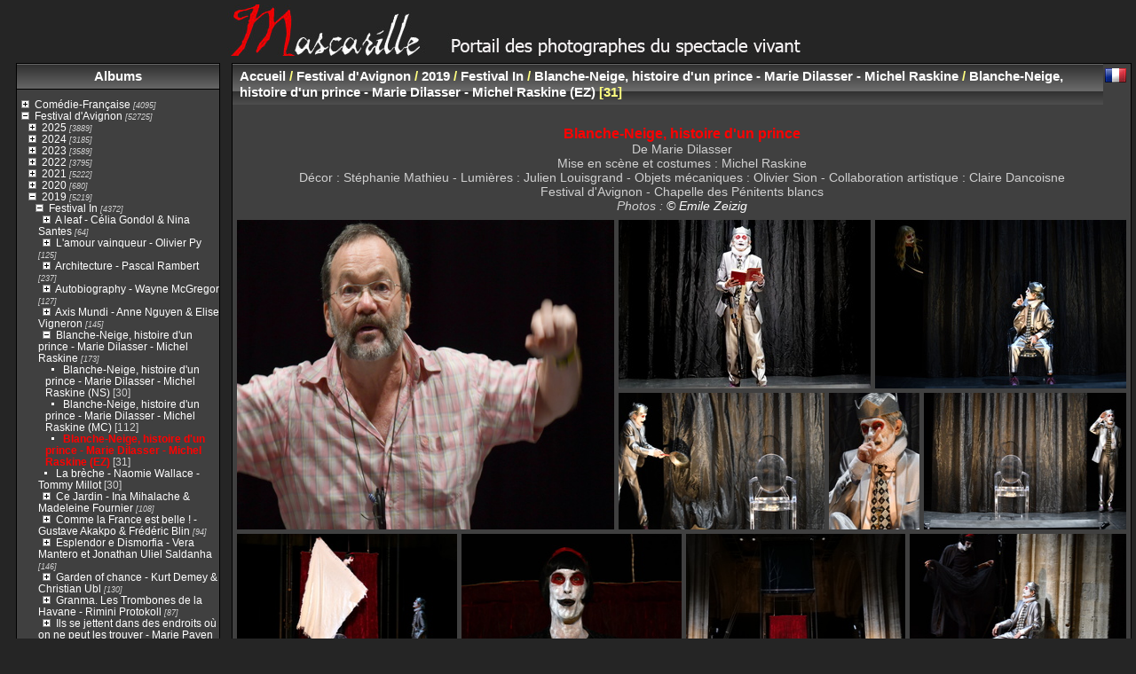

--- FILE ---
content_type: text/html; charset=utf-8
request_url: https://www.mascarille.com/galerie/index.php?/category/4226
body_size: 51276
content:
<!DOCTYPE html>
<html lang="fr" dir="ltr">
<head>
<meta charset="utf-8">
<meta name="generator" content="Piwigo (aka PWG), see piwigo.org">

 
<meta name="description" content="Festival d'Avignon / 2019 / Festival In / Blanche-Neige, histoire d'un prince - Marie Dilasser - Michel Raskine / Blanche-Neige, histoire d'un prince - Marie Dilasser - Michel Raskine (EZ)">

<title>Festival d'Avignon / 2019 / Festival In / Blanche-Neige, histoire d'un prince - Marie Dilasser - Michel Raskine / Blanche-Neige, histoire d'un prince - Marie Dilasser - Michel Raskine (EZ) | Mascarille, portail des photographes du spectacle vivant</title>
<link rel="shortcut icon" type="image/x-icon" href="themes/default/icon/favicon.ico">

<link rel="start" title="Accueil" href="https://mascarille.com/galerie" >
<link rel="search" title="Recherche" href="search.php" >


<link rel="canonical" href="index.php?/category/4226">

 
	<!--[if lt IE 7]>
		<link rel="stylesheet" type="text/css" href="themes/default/fix-ie5-ie6.css">
	<![endif]-->
	<!--[if IE 7]>
		<link rel="stylesheet" type="text/css" href="themes/default/fix-ie7.css">
	<![endif]-->
	


<!-- BEGIN get_combined -->



<link rel="stylesheet" type="text/css" href="_data/combined/wcgyxx.css">


<!-- END get_combined -->

<!--[if lt IE 7]>
<script type="text/javascript" src="themes/default/js/pngfix.js"></script>
<![endif]-->

  
<!-- Plugin Statistics -->
<!-- Piwik -->
<script type="text/javascript">
  var _paq = _paq || [];
  _paq.push(["trackPageView"]);
  _paq.push(["enableLinkTracking"]);

  (function() {
    var u=(("https:" == document.location.protocol) ? "https" : "http") + "://www.mascarille.com/piwik/";
    _paq.push(["setTrackerUrl", u+"piwik.php"]);
    _paq.push(["setSiteId", "1"]);
    var d=document, g=d.createElement("script"), s=d.getElementsByTagName("script")[0]; g.type="text/javascript";
    g.defer=true; g.async=true; g.src=u+"piwik.js"; s.parentNode.insertBefore(g,s);
  })();
</script>
<!-- End Piwik Code -->
<meta name="google-site-verification" content="_4QyjHPyNl6yaBwivavFRqTQ9U7lRK1DK78ojr6ryWE" />
<!-- Plugin Statistics -->

<style type="text/css">#thumbnails .gthumb { margin:0 0 5px 5px !important; }</style>
</head>

<body id="theCategoryPage" class="section-categories category-4226 "  data-infos='{"section":"categories","category_id":"4226"}'>

<div id="the_page">


<div id="theHeader"><h1>
	<a href="http://www.mascarille.com/galerie/index.php?/page/1" style="border: 0px; " title="Mascarille - Photographes du spectacle vivant"> <img alt="Mascarille" src="/galerie/Mascarille_portail_4.jpg" /> </a></h1>
</div>




<div id="menubar">
	<dl id="mbCategories">
<dt>
	<a href="index.php?/categories">Albums</a>
</dt>
<dd>
<ul class=rvTree id=theCategoryMenu><li class="liClosed"> <a href="index.php?/category/2916">Comédie-Française</a><span class=menuInfoCatByChild title="4095 photos dans 53 sous-albums"> [4095] </span><ul><li class="liClosed"> <a href="index.php?/category/4362">Saison 2019 - 2020</a><span class=menuInfoCatByChild title="343 photos dans 4 sous-albums"> [343] </span></li><li> <a href="index.php?/category/4304">2019 - Festival d'Epidaure - Electre / Oreste - Ηλέκτρα / Ορέστης </a><span class=menuInfoCat title="206 photos dans cet album"> [206] </span></li><li class="liClosed"> <a href="index.php?/category/4041">Saison 2018 - 2019</a><span class=menuInfoCatByChild title="813 photos dans 6 sous-albums"> [813] </span></li><li class="liClosed"> <a href="index.php?/category/3631">Saison 2017 - 2018</a><span class=menuInfoCatByChild title="619 photos dans 8 sous-albums"> [619] </span></li><li class="liClosed"> <a href="index.php?/category/3185">Saison 2016 - 2017</a><span class=menuInfoCatByChild title="1136 photos dans 14 sous-albums"> [1136] </span></li><li class="liClosed"> <a href="index.php?/category/3184">Saison 2015 - 2016</a><span class=menuInfoCatByChild title="738 photos dans 12 sous-albums"> [738] </span></li><li class="liClosed"> <a href="index.php?/category/3188">Saisons précédentes</a><span class=menuInfoCatByChild title="240 photos dans 2 sous-albums"> [240] </span></li></ul></li><li class="liOpen"> <a href="index.php?/category/681">Festival d'Avignon</a><span class=menuInfoCatByChild title="52725 photos dans 1523 sous-albums"> [52725] </span><ul><li class="liClosed"> <a href="index.php?/category/5696">2025</a><span class=menuInfoCatByChild title="3889 photos dans 79 sous-albums"> [3889] </span><ul><li class="liClosed"> <a href="index.php?/category/5775">Festival IN</a><span class=menuInfoCatByChild title="2332 photos dans 43 sous-albums"> [2332] </span><ul><li> <a href="index.php?/category/5834">Charles Péguy, ta mère et tes copines, j’en ai rien à foutre - Suzanne de Baecque</a><span class=menuInfoCat title="22 photos dans cet album"> [22] </span></li><li> <a href="index.php?/category/5833">Logbook - Solène Wachter</a><span class=menuInfoCat title="59 photos dans cet album"> [59] </span></li><li> <a href="index.php?/category/5832">Les Incrédules - Samuel Achache & Sarah Le Picard - Florent Hubert & Antonin-Tri Hoang</a><span class=menuInfoCat title="75 photos dans cet album"> [75] </span></li><li> <a href="index.php?/category/5830">Taire - Tamara Al Saadi</a><span class=menuInfoCat title="89 photos dans cet album"> [89] </span></li><li> <a href="index.php?/category/5831">Le Soulier de satin - Paul Claudel - Eric Ruf (NS)</a><span class=menuInfoCat title="119 photos dans cet album"> [119] </span></li><li> <a href="index.php?/category/5829">Le Soulier de satin - Paul Claudel - Eric Ruf (EZ)</a><span class=menuInfoCat title="338 photos dans cet album"> [338] </span></li><li> <a href="index.php?/category/5828">Derniers Feux - Némo Flouret (EZ)</a><span class=menuInfoCat title="68 photos dans cet album"> [68] </span></li><li> <a href="index.php?/category/5826">Derniers feux - Némo Flouret (NS)</a><span class=menuInfoCat title="53 photos dans cet album"> [53] </span></li><li> <a href="index.php?/category/5825">Gahugu Gato (Petit Pays) - Gaël Faye - Dida Nibagwire et Frédéric Fisbach (EZ)</a><span class=menuInfoCat title="62 photos dans cet album"> [62] </span></li><li> <a href="index.php?/category/5823">Gahugu Gato - Gaël Faye - Dida Nibagwire et Frédéric Fisbach (NS)</a><span class=menuInfoCat title="58 photos dans cet album"> [58] </span></li><li> <a href="index.php?/category/5822">Rinse - Amrita Hepi et Mish Grigor (NS)</a><span class=menuInfoCat title="26 photos dans cet album"> [26] </span></li><li> <a href="index.php?/category/5824">Rinse - Amrita Hepi et Mish Grigor (EZ)</a><span class=menuInfoCat title="37 photos dans cet album"> [37] </span></li><li> <a href="index.php?/category/5818">Nour - Une célébration poétique de la langue arabe - Julien Colardelle, Radhouane El Meddeb</a><span class=menuInfoCat title="39 photos dans cet album"> [39] </span></li><li> <a href="index.php?/category/5817">Quelle aurore - Soa Ratsifandrihana</a><span class=menuInfoCat title="32 photos dans cet album"> [32] </span></li><li> <a href="index.php?/category/5816">Born Again - Antoine Kobi , Ike Zacsongo-Joseph et Yasmine Hadj Ali</a><span class=menuInfoCat title="36 photos dans cet album"> [36] </span></li><li> <a href="index.php?/category/5815">One’s own room Inside Kabul - Caroline Gillet et Kubra Khademi</a><span class=menuInfoCat title="10 photos dans cet album"> [10] </span></li><li> <a href="index.php?/category/5814">Oum Kalthoum, la voix des femmes</a><span class=menuInfoCat title="22 photos dans cet album"> [22] </span></li><li> <a href="index.php?/category/5813">Radio Live : Réunies</a><span class=menuInfoCat title="59 photos dans cet album"> [59] </span></li><li> <a href="index.php?/category/5808">Mami - Mario Banushi (NS)</a><span class=menuInfoCat title="65 photos dans cet album"> [65] </span></li><li> <a href="index.php?/category/5807">Mami - Mario Banushi (EZ)</a><span class=menuInfoCat title="24 photos dans cet album"> [24] </span></li><li> <a href="index.php?/category/5792">reEncanto - Mayra Andrade</a><span class=menuInfoCat title="21 photos dans cet album"> [21] </span></li><li> <a href="index.php?/category/5806">Par autant - François Tanguy - Théâtre du Radeau (NS)</a><span class=menuInfoCat title="48 photos dans cet album"> [48] </span></li><li> <a href="index.php?/category/5787">Par autant - François Tanguy - Théâtre du Radeau (EZ)</a><span class=menuInfoCat title="60 photos dans cet album"> [60] </span></li><li> <a href="index.php?/category/5781">Every-Body-Knows-What-Tomorrow-Brings-And-We-All-Know-What-Happened-Yesterday - Mohamed Toukabri</a><span class=menuInfoCat title="44 photos dans cet album"> [44] </span></li><li> <a href="index.php?/category/5778">Chapitre quatre - Wael Kadour</a><span class=menuInfoCat title="31 photos dans cet album"> [31] </span></li><li> <a href="index.php?/category/5777">Un spectacle que la loi considérera comme mien - Olga Dukhovna </a><span class=menuInfoCat title="33 photos dans cet album"> [33] </span></li><li> <a href="index.php?/category/5772">Affaires Familiales - Emilie Rousset</a><span class=menuInfoCat title="39 photos dans cet album"> [39] </span></li><li> <a href="index.php?/category/5771">Les Perses - Gwenaël Morin</a><span class=menuInfoCat title="45 photos dans cet album"> [45] </span></li><li> <a href="index.php?/category/5769">La Lettre - Milo Rau </a><span class=menuInfoCat title="40 photos dans cet album"> [40] </span></li><li> <a href="index.php?/category/5770">Coin operated - Jonas & Lander (EZ)</a><span class=menuInfoCat title="40 photos dans cet album"> [40] </span></li><li> <a href="index.php?/category/5768">Coin Operated - Jonas&Lander (NS)</a><span class=menuInfoCat title="49 photos dans cet album"> [49] </span></li><li> <a href="index.php?/category/5767">Prélude de Pan - Jean Giono - Clara Hédouin</a><span class=menuInfoCat title="46 photos dans cet album"> [46] </span></li><li> <a href="index.php?/category/5766">Magec the Desert - Radouan Mriziga (NS)</a><span class=menuInfoCat title="60 photos dans cet album"> [60] </span></li><li> <a href="index.php?/category/5765">Magec the Desert - Radouan Mriziga (EZ)</a><span class=menuInfoCat title="57 photos dans cet album"> [57] </span></li><li> <a href="index.php?/category/5761">Nexus de l'adoration - Joris Lacoste</a><span class=menuInfoCat title="68 photos dans cet album"> [68] </span></li><li> <a href="index.php?/category/5762">Not Marlene Montero (MC)</a><span class=menuInfoCat title="54 photos dans cet album"> [54] </span></li><li> <a href="index.php?/category/5756">NÔT - Marlene Monteiro Freitas (EZ)</a><span class=menuInfoCat title="33 photos dans cet album"> [33] </span></li><li> <a href="index.php?/category/5760">Item - François Tanguy</a><span class=menuInfoCat title="46 photos dans cet album"> [46] </span></li><li> <a href="index.php?/category/5759">When i saw the sea - Ali Chahrour</a><span class=menuInfoCat title="47 photos dans cet album"> [47] </span></li><li> <a href="index.php?/category/5758">Le Canard Sauvage - Henrik Ibsen - Thomas Ostermeier</a><span class=menuInfoCat title="48 photos dans cet album"> [48] </span></li><li> <a href="index.php?/category/5757">La Distance - Tiago Rodrigues</a><span class=menuInfoCat title="48 photos dans cet album"> [48] </span></li><li> <a href="index.php?/category/5755">They Always Come Back - Bouchra Ouizguen</a><span class=menuInfoCat title="57 photos dans cet album"> [57] </span></li><li> <a href="index.php?/category/5697">Présentation du 79° Festival</a><span class=menuInfoCat title="25 photos dans cet album"> [25] </span></li></ul></li><li class="liClosed"> <a href="index.php?/category/5776">Festival OFF</a><span class=menuInfoCatByChild title="1107 photos dans 16 sous-albums"> [1107] </span><ul><li> <a href="index.php?/category/5847">Après tout - Gipsy raw (NS)</a><span class=menuInfoCat title="33 photos dans cet album"> [33] </span></li><li> <a href="index.php?/category/5827">L'envol - Raphaëlle Hubin</a><span class=menuInfoCat title="22 photos dans cet album"> [22] </span></li><li> <a href="index.php?/category/5812">Confession publique - Mélanie Demers</a><span class=menuInfoCat title="41 photos dans cet album"> [41] </span></li><li> <a href="index.php?/category/5811">De loin si près - Bruno Pradet</a><span class=menuInfoCat title="55 photos dans cet album"> [55] </span></li><li> <a href="index.php?/category/5810">Je badine avec l'amour - Sylvain Riéjou</a><span class=menuInfoCat title="59 photos dans cet album"> [59] </span></li><li> <a href="index.php?/category/5809">Magistrales ! - Alice Benoit Fourdinier</a><span class=menuInfoCat title="34 photos dans cet album"> [34] </span></li><li> <a href="index.php?/category/5791">MAMUKA Compagnie EliralE</a><span class=menuInfoCat title="39 photos dans cet album"> [39] </span></li><li> <a href="index.php?/category/5790">apres tout</a><span class=menuInfoCat title="78 photos dans cet album"> [78] </span></li><li> <a href="index.php?/category/5789">indigo</a><span class=menuInfoCat title="97 photos dans cet album"> [97] </span></li><li> <a href="index.php?/category/5785">Blanc de Blanc</a><span class=menuInfoCat title="57 photos dans cet album"> [57] </span></li><li> <a href="index.php?/category/5783">PALINGÉNÉSIE Po-Hsiang Chuang</a><span class=menuInfoCat title="96 photos dans cet album"> [96] </span></li><li> <a href="index.php?/category/5782">Mutuel</a><span class=menuInfoCat title="67 photos dans cet album"> [67] </span></li><li> <a href="index.php?/category/5786">HӔAR</a><span class=menuInfoCat title="159 photos dans cet album"> [159] </span></li><li> <a href="index.php?/category/5784">Parade festival OFF</a><span class=menuInfoCat title="113 photos dans cet album"> [113] </span></li><li> <a href="index.php?/category/5773">Les Peintres du Charbon - Lee Hall - Adrien Popineau</a><span class=menuInfoCat title="75 photos dans cet album"> [75] </span></li><li> <a href="index.php?/category/5774">Olivier Saccomano - Anaïs Assémat</a><span class=menuInfoCat title="82 photos dans cet album"> [82] </span></li></ul></li><li class="liClosed"> <a href="index.php?/category/5793">ARTCENA - Les belles heures des Auteurs</a><span class=menuInfoCatByChild title="402 photos dans 13 sous-albums"> [402] </span><ul><li> <a href="index.php?/category/5794">Jouer avec les fantômes</a><span class=menuInfoCat title="107 photos dans cet album"> [107] </span></li><li> <a href="index.php?/category/5788">Killt Mauvaise pichenette ! - Magali Mougel - Camille Laquenan & Olivier Letellier</a><span class=menuInfoCat title="23 photos dans cet album"> [23] </span></li><li> <a href="index.php?/category/5795">Le Partage de midi - La récolte</a><span class=menuInfoCat title="27 photos dans cet album"> [27] </span></li><li> <a href="index.php?/category/5796">Contxto</a><span class=menuInfoCat title="13 photos dans cet album"> [13] </span></li><li> <a href="index.php?/category/5797">Récits de jeunesse</a><span class=menuInfoCat title="32 photos dans cet album"> [32] </span></li><li> <a href="index.php?/category/5798">De l’archive créatrice</a><span class=menuInfoCat title="9 photos dans cet album"> [9] </span></li><li> <a href="index.php?/category/5800">Les rencontres de La NRF</a><span class=menuInfoCat title="12 photos dans cet album"> [12] </span></li><li> <a href="index.php?/category/5799">Lectures Cabine de La Commune</a><span class=menuInfoCat title="14 photos dans cet album"> [14] </span></li><li> <a href="index.php?/category/5801">Banquet des auteurs</a><span class=menuInfoCat title="65 photos dans cet album"> [65] </span></li><li> <a href="index.php?/category/5802">Mille et un mots</a><span class=menuInfoCat title="59 photos dans cet album"> [59] </span></li><li> <a href="index.php?/category/5803">Rencontre avec Mohamed El Khatib</a><span class=menuInfoCat title="11 photos dans cet album"> [11] </span></li><li> <a href="index.php?/category/5804">Pour une autre histoire du texte de théâtre</a><span class=menuInfoCat title="12 photos dans cet album"> [12] </span></li><li> <a href="index.php?/category/5805">Je ne me plains pas - Simon Grangeat</a><span class=menuInfoCat title="18 photos dans cet album"> [18] </span></li></ul></li><li class="liClosed"> <a href="index.php?/category/5819">Maison Jean Vilar, expositions...</a><span class=menuInfoCatByChild title="48 photos dans 3 sous-albums"> [48] </span><ul><li> <a href="index.php?/category/5821">Carnets de François Tanguy</a><span class=menuInfoCat title="10 photos dans cet album"> [10] </span></li><li> <a href="index.php?/category/5820">Les clés du Festival</a><span class=menuInfoCat title="22 photos dans cet album"> [22] </span></li><li> <a href="index.php?/category/5698">Exposition (dé)Couvrir le Festival d’Avignon</a><span class=menuInfoCat title="16 photos dans cet album"> [16] </span></li></ul></li></ul></li><li class="liClosed"> <a href="index.php?/category/5524">2024</a><span class=menuInfoCatByChild title="3185 photos dans 85 sous-albums"> [3185] </span><ul><li class="liClosed"> <a href="index.php?/category/5574">Festival IN</a><span class=menuInfoCatByChild title="2473 photos dans 63 sous-albums"> [2473] </span><ul><li> <a href="index.php?/category/5608">Transmission impossible - Mathilde Monnier 2</a><span class=menuInfoCat title="67 photos dans cet album"> [67] </span></li><li> <a href="index.php?/category/5603">The Disappearing Act. - Yinka Esi Graves</a><span class=menuInfoCat title="65 photos dans cet album"> [65] </span></li><li class="liClosed"> <a href="index.php?/category/5606">Trace... - Michael Disanka et Christiana Tabaro</a><span class=menuInfoCatByChild title="73 photos dans 2 sous-albums"> [73] </span><ul><li> <a href="index.php?/category/5607">Trace... - Michael Disanka et Christiana Tabaro (NS)</a><span class=menuInfoCat title="47 photos dans cet album"> [47] </span></li><li> <a href="index.php?/category/5602">Trace... - Michael Disanka et Christiana Tabaro (EZ)</a><span class=menuInfoCat title="26 photos dans cet album"> [26] </span></li></ul></li><li class="liClosed"> <a href="index.php?/category/5604">Canicular - Rebecca Journo</a><span class=menuInfoCatByChild title="50 photos dans 2 sous-albums"> [50] </span><ul><li> <a href="index.php?/category/5605">Canicular - Rebecca Journo (NS)</a><span class=menuInfoCat title="35 photos dans cet album"> [35] </span></li><li> <a href="index.php?/category/5601">canicular - Rebecca Journo (EZ)</a><span class=menuInfoCat title="15 photos dans cet album"> [15] </span></li></ul></li><li class="liClosed"> <a href="index.php?/category/5599">Reminiscencia - Malicho Vaca Valenzuela </a><span class=menuInfoCatByChild title="33 photos dans 2 sous-albums"> [33] </span><ul><li> <a href="index.php?/category/5600">Reminiscencia - Malicho Vaca Valenzuela (NS)</a><span class=menuInfoCat title="20 photos dans cet album"> [20] </span></li><li> <a href="index.php?/category/5598">Reminiscencia - Malicho Vaca Valenzuela (EZ)</a><span class=menuInfoCat title="13 photos dans cet album"> [13] </span></li></ul></li><li class="liClosed"> <a href="index.php?/category/5596">Terminal (L’État du Monde) - Inês Barahona - Miguel Fragata</a><span class=menuInfoCatByChild title="112 photos dans 2 sous-albums"> [112] </span><ul><li> <a href="index.php?/category/5591">Terminal (L’État du Monde) - Inês Barahona - Miguel Fragata (EZ)</a><span class=menuInfoCat title="60 photos dans cet album"> [60] </span></li><li> <a href="index.php?/category/5597">Terminal (L’État du Monde) - Inês Barahona - Miguel Fragata (NS)</a><span class=menuInfoCat title="52 photos dans cet album"> [52] </span></li></ul></li><li class="liClosed"> <a href="index.php?/category/5594">Léviathan - Guillaume Poix - Lorraine de Sagazan</a><span class=menuInfoCatByChild title="130 photos dans 2 sous-albums"> [130] </span><ul><li> <a href="index.php?/category/5595">Léviathan - Guillaume Poix - Lorraine de Sagazan (NS)</a><span class=menuInfoCat title="74 photos dans cet album"> [74] </span></li><li> <a href="index.php?/category/5592">Léviathan - Guillaume Poix - Lorraine de Sagazan (EZ)</a><span class=menuInfoCat title="56 photos dans cet album"> [56] </span></li></ul></li><li> <a href="index.php?/category/5589">La gaviota - Chela De Ferrari</a><span class=menuInfoCat title="61 photos dans cet album"> [61] </span></li><li> <a href="index.php?/category/5588">Close up - Noé Soulier</a><span class=menuInfoCat title="65 photos dans cet album"> [65] </span></li><li> <a href="index.php?/category/5586">Forever - Boris Charmatz</a><span class=menuInfoCat title="105 photos dans cet album"> [105] </span></li><li> <a href="index.php?/category/5585">Transmission impossible - Mathilde Monnier</a><span class=menuInfoCat title="79 photos dans cet album"> [79] </span></li><li> <a href="index.php?/category/5583">Història d'un senglar (o alguna cosa de Ricard) - Shakespeare - Gabriel Calderón</a><span class=menuInfoCat title="34 photos dans cet album"> [34] </span></li><li> <a href="index.php?/category/5573">Avignon, une école - Fanny de Chaillé</a><span class=menuInfoCat title="120 photos dans cet album"> [120] </span></li><li> <a href="index.php?/category/5572">Wayqeycuna - Tiziano Cruz</a><span class=menuInfoCat title="18 photos dans cet album"> [18] </span></li><li> <a href="index.php?/category/5571">Baara - Tidiani N'Diaye</a><span class=menuInfoCat title="26 photos dans cet album"> [26] </span></li><li> <a href="index.php?/category/5570">Méditation - Stéphanie Aflalo</a><span class=menuInfoCat title="16 photos dans cet album"> [16] </span></li><li> <a href="index.php?/category/5569">Mothers, a song for Wartime - Marta Górnicka</a><span class=menuInfoCat title="61 photos dans cet album"> [61] </span></li><li> <a href="index.php?/category/5551">La nuit d'Avignon</a><span class=menuInfoCat title="36 photos dans cet album"> [36] </span></li><li class="liClosed"> <a href="index.php?/category/5561">Liberté Cathédrale - Boris Charmatz</a><span class=menuInfoCatByChild title="145 photos dans 2 sous-albums"> [145] </span><ul><li> <a href="index.php?/category/5562">Liberté Cathédrale - Boris Charmatz (NS)</a><span class=menuInfoCat title="84 photos dans cet album"> [84] </span></li><li> <a href="index.php?/category/5550">Liberté Cathédrale - Boris Charmatz (EZ)</a><span class=menuInfoCat title="61 photos dans cet album"> [61] </span></li></ul></li><li class="liClosed"> <a href="index.php?/category/5549">Sea of Silence</a><span class=menuInfoCatByChild title="110 photos dans 2 sous-albums"> [110] </span><ul><li> <a href="index.php?/category/5547">Sea of Silence - Tamara Cubas (NS)</a><span class=menuInfoCat title="60 photos dans cet album"> [60] </span></li><li> <a href="index.php?/category/5545">Sea of Silence - Tamara Cubas (EZ)</a><span class=menuInfoCat title="50 photos dans cet album"> [50] </span></li></ul></li><li class="liClosed"> <a href="index.php?/category/5559">Soliloquio - Tiziano Cruz</a><span class=menuInfoCatByChild title="80 photos dans 2 sous-albums"> [80] </span><ul><li> <a href="index.php?/category/5560">Soliloquio - Tiziano Cruz (NS)</a><span class=menuInfoCat title="22 photos dans cet album"> [22] </span></li><li> <a href="index.php?/category/5548">Soliloquio (me desperté y golpeé mi cabeza contra la pared) - Tiziano Cruz (EZ)</a><span class=menuInfoCat title="58 photos dans cet album"> [58] </span></li></ul></li><li class="liClosed"> <a href="index.php?/category/5557">Los días afuera - Lola Arias</a><span class=menuInfoCatByChild title="76 photos dans 2 sous-albums"> [76] </span><ul><li> <a href="index.php?/category/5558">Los días afuera - Lola Arias (NS)</a><span class=menuInfoCat title="43 photos dans cet album"> [43] </span></li><li> <a href="index.php?/category/5544">Los días afuera - Lola Arias (EZ)</a><span class=menuInfoCat title="33 photos dans cet album"> [33] </span></li></ul></li><li> <a href="index.php?/category/5542">Le Siège de Mossoul - Félix Jousserand</a><span class=menuInfoCat title="19 photos dans cet album"> [19] </span></li><li> <a href="index.php?/category/5541">un ensemble (morceaux choisis) - Anna Massoni</a><span class=menuInfoCat title="18 photos dans cet album"> [18] </span></li><li class="liClosed"> <a href="index.php?/category/5555">Lieux Communs - Baptiste Amann</a><span class=menuInfoCatByChild title="98 photos dans 2 sous-albums"> [98] </span><ul><li> <a href="index.php?/category/5556">Lieux Communs - Baptiste Amann (NS)</a><span class=menuInfoCat title="62 photos dans cet album"> [62] </span></li><li> <a href="index.php?/category/5543">Lieux Communs - Baptiste Amann (EZ)</a><span class=menuInfoCat title="36 photos dans cet album"> [36] </span></li></ul></li><li class="liClosed"> <a href="index.php?/category/5554">Qui som ? - Baro d'evel</a><span class=menuInfoCatByChild title="186 photos dans 2 sous-albums"> [186] </span><ul><li> <a href="index.php?/category/5539">Qui som ? - Baro d'evel (EZ)</a><span class=menuInfoCat title="89 photos dans cet album"> [89] </span></li><li> <a href="index.php?/category/5553">Qui som ? - Baro d'evel (NS)</a><span class=menuInfoCat title="97 photos dans cet album"> [97] </span></li></ul></li><li class="liClosed"> <a href="index.php?/category/5546">Juana ficción - La Ribot et Asier Puga</a><span class=menuInfoCatByChild title="66 photos dans 2 sous-albums"> [66] </span><ul><li> <a href="index.php?/category/5540">Juana ficción - La Ribot et Asier Puga (NS)</a><span class=menuInfoCat title="35 photos dans cet album"> [35] </span></li><li> <a href="index.php?/category/5538">Juana ficción - La Ribot et Asier Puga (EZ)</a><span class=menuInfoCat title="31 photos dans cet album"> [31] </span></li></ul></li><li> <a href="index.php?/category/5537">La Casa de Bernarda Alba - Frederico Garcia Lorca - Enzo Verdet</a><span class=menuInfoCat title="37 photos dans cet album"> [37] </span></li><li class="liClosed"> <a href="index.php?/category/5535">Une Ombre vorace - Mariano Pensotti</a><span class=menuInfoCatByChild title="77 photos dans 2 sous-albums"> [77] </span><ul><li> <a href="index.php?/category/5536">Une Ombre vorace - Mariano Pensotti (NS)</a><span class=menuInfoCat title="40 photos dans cet album"> [40] </span></li><li> <a href="index.php?/category/5532">Une Ombre vorace - Mariano Pensotti (EZ)</a><span class=menuInfoCat title="37 photos dans cet album"> [37] </span></li></ul></li><li class="liClosed"> <a href="index.php?/category/5534">Quichotte - Gwenael Morin</a><span class=menuInfoCatByChild title="124 photos dans 2 sous-albums"> [124] </span><ul><li> <a href="index.php?/category/5533">Quichotte - Gwenael Morin (NS)</a><span class=menuInfoCat title="56 photos dans cet album"> [56] </span></li><li> <a href="index.php?/category/5531">Quichotte - Gwenael Morin (EZ)</a><span class=menuInfoCat title="68 photos dans cet album"> [68] </span></li></ul></li><li> <a href="index.php?/category/5530">Cercles - Boris Charmatz</a><span class=menuInfoCat title="92 photos dans cet album"> [92] </span></li><li> <a href="index.php?/category/5528">Absalon, Absalon - Séverine Chavrier</a><span class=menuInfoCat title="46 photos dans cet album"> [46] </span></li><li class="liClosed"> <a href="index.php?/category/5527">Hécube pas Hécube - Tiago Rodriguez</a><span class=menuInfoCatByChild title="148 photos dans 2 sous-albums"> [148] </span><ul><li> <a href="index.php?/category/5526">Hécube, pas Hécube - Tiago Rodriguez (NS)</a><span class=menuInfoCat title="50 photos dans cet album"> [50] </span></li><li> <a href="index.php?/category/5525">Hécube pas Hécube - Tiago Rodriguez (EZ)</a><span class=menuInfoCat title="98 photos dans cet album"> [98] </span></li></ul></li></ul></li><li class="liClosed"> <a href="index.php?/category/5575">Festival OFF</a><span class=menuInfoCatByChild title="535 photos dans 10 sous-albums"> [535] </span><ul><li> <a href="index.php?/category/5609">L'Alouette - Jean Anouilh - Cécile Palou & Julia Uzan</a><span class=menuInfoCat title="97 photos dans cet album"> [97] </span></li><li> <a href="index.php?/category/5587">Elles - Jean-Bernard Philippot</a><span class=menuInfoCat title="51 photos dans cet album"> [51] </span></li><li> <a href="index.php?/category/5568">Tendre Carcasse - Arthur Perole - CieF</a><span class=menuInfoCat title="38 photos dans cet album"> [38] </span></li><li> <a href="index.php?/category/5590">La Pensée, la Poésie et le Politique, (Dialogue avec Jack Ralite) - Karelle Ménine et Jack Ralite - Christian Gonon</a><span class=menuInfoCat title="18 photos dans cet album"> [18] </span></li><li> <a href="index.php?/category/5567">Viscum - Noé Chapsal - Compagnie Les corps jetés</a><span class=menuInfoCat title="41 photos dans cet album"> [41] </span></li><li> <a href="index.php?/category/5566">Untitled (Nostalgia, Act 3) - Tiran Willemse</a><span class=menuInfoCat title="53 photos dans cet album"> [53] </span></li><li> <a href="index.php?/category/5565">Au nom du rêve #2 - Éric Oberdorff - Cie Humaine</a><span class=menuInfoCat title="44 photos dans cet album"> [44] </span></li><li> <a href="index.php?/category/5564">Les Raisins de la colère - John Steinbeck - Hugo Roux</a><span class=menuInfoCat title="65 photos dans cet album"> [65] </span></li><li> <a href="index.php?/category/5563">Grégory - Delphine Bentolila - By Collectif</a><span class=menuInfoCat title="59 photos dans cet album"> [59] </span></li><li> <a href="index.php?/category/5552">Jeanne - Yan Allegret - Jérôme Wacquiez</a><span class=menuInfoCat title="69 photos dans cet album"> [69] </span></li></ul></li><li class="liClosed"> <a href="index.php?/category/5576">Débats, rencontres, expositions...</a><span class=menuInfoCatByChild title="177 photos dans 9 sous-albums"> [177] </span><ul><li> <a href="index.php?/category/5593">Textes au plateau, rencontre avec Guillaume Poix et Sergio Blanco - Matthieu Mével</a><span class=menuInfoCat title="11 photos dans cet album"> [11] </span></li><li> <a href="index.php?/category/5584">Russie, hors d’Ukraine !</a><span class=menuInfoCat title="21 photos dans cet album"> [21] </span></li><li> <a href="index.php?/category/5582">A l'auteur qui a changé ma vie - Guillaume Poix - Robien Renucci</a><span class=menuInfoCat title="22 photos dans cet album"> [22] </span></li><li> <a href="index.php?/category/5581">Genet, l'auteur et son double - Olivia Gesbert, Arthur Nauzyciel, Guillaume Poix</a><span class=menuInfoCat title="7 photos dans cet album"> [7] </span></li><li> <a href="index.php?/category/5580">Rencontre avec Caroline Guiela Nguyen - Fabienne Pascaud</a><span class=menuInfoCat title="11 photos dans cet album"> [11] </span></li><li> <a href="index.php?/category/5579">Contexto - Lectures en langue espagnole</a><span class=menuInfoCat title="14 photos dans cet album"> [14] </span></li><li> <a href="index.php?/category/5578">La Récolte – La revue des comités de lecture</a><span class=menuInfoCat title="21 photos dans cet album"> [21] </span></li><li> <a href="index.php?/category/5577">Avignon, Enfants à l’honneur</a><span class=menuInfoCat title="20 photos dans cet album"> [20] </span></li><li> <a href="index.php?/category/5529">Exposition "On ne fait jamais relâche" - Hommage à Alain Crombecque</a><span class=menuInfoCat title="50 photos dans cet album"> [50] </span></li></ul></li></ul></li><li class="liClosed"> <a href="index.php?/category/5163">2023</a><span class=menuInfoCatByChild title="3589 photos dans 108 sous-albums"> [3589] </span><ul><li class="liClosed"> <a href="index.php?/category/5225">Festival In</a><span class=menuInfoCatByChild title="2621 photos dans 82 sous-albums"> [2621] </span><ul><li> <a href="index.php?/category/5349">By Heart - Tiago Rodrigues</a><span class=menuInfoCat title="31 photos dans cet album"> [31] </span></li><li> <a href="index.php?/category/5347">En attendant Godot - Samuel Beckett - Enzo Verdet</a><span class=menuInfoCat title="50 photos dans cet album"> [50] </span></li><li class="liClosed"> <a href="index.php?/category/5331">Inventions - Mal Pelo </a><span class=menuInfoCatByChild title="75 photos dans 2 sous-albums"> [75] </span><ul><li> <a href="index.php?/category/5322">Inventions - Mal Pelo (NS)</a><span class=menuInfoCat title="35 photos dans cet album"> [35] </span></li><li> <a href="index.php?/category/5312">Inventions - Mal Pelo (EZ)</a><span class=menuInfoCat title="40 photos dans cet album"> [40] </span></li></ul></li><li class="liClosed"> <a href="index.php?/category/5330">Black Lights - Mathilde Monnier </a><span class=menuInfoCatByChild title="105 photos dans 2 sous-albums"> [105] </span><ul><li> <a href="index.php?/category/5321">Black Lights - Mathilde Monnier (NS)</a><span class=menuInfoCat title="42 photos dans cet album"> [42] </span></li><li> <a href="index.php?/category/5311">Black Lights - Mathilde Monnier (EZ)</a><span class=menuInfoCat title="63 photos dans cet album"> [63] </span></li></ul></li><li class="liClosed"> <a href="index.php?/category/5314">Carte noire nommée désir - Rebecca Chaillon</a><span class=menuInfoCatByChild title="89 photos dans 2 sous-albums"> [89] </span><ul><li> <a href="index.php?/category/5313">Carte noire nommée désir - Rebecca Chaillon (EZ)</a><span class=menuInfoCat title="39 photos dans cet album"> [39] </span></li><li> <a href="index.php?/category/5310">Carte noire nommée désir - Rébecca Chaillon (NS)</a><span class=menuInfoCat title="50 photos dans cet album"> [50] </span></li></ul></li><li class="liClosed"> <a href="index.php?/category/5329">Le Beau monde - Arthur Amard , Rémi Fortin , Simon Gauchet et Blanche Ripoche </a><span class=menuInfoCatByChild title="80 photos dans 2 sous-albums"> [80] </span><ul><li> <a href="index.php?/category/5307">Le Beau monde - Arthur Amard , Rémi Fortin , Simon Gauchet et Blanche Ripoche (EZ)</a><span class=menuInfoCat title="59 photos dans cet album"> [59] </span></li><li> <a href="index.php?/category/5319">Le Beau monde - Arthur Amard , Rémi Fortin , Simon Gauchet et Blanche Ripoche (NS)</a><span class=menuInfoCat title="21 photos dans cet album"> [21] </span></li></ul></li><li class="liClosed"> <a href="index.php?/category/5328">For the good time - Mohamed Toukabri </a><span class=menuInfoCatByChild title="53 photos dans 2 sous-albums"> [53] </span><ul><li> <a href="index.php?/category/5306">For the good time - Mohamed Toukabri</a><span class=menuInfoCat title="24 photos dans cet album"> [24] </span></li><li> <a href="index.php?/category/5318">For the good time - Mohamed Toukabri (NS)</a><span class=menuInfoCat title="29 photos dans cet album"> [29] </span></li></ul></li><li class="liClosed"> <a href="index.php?/category/5327">Rien d'exceptionnel - Balkis Moutashar </a><span class=menuInfoCatByChild title="54 photos dans 2 sous-albums"> [54] </span><ul><li> <a href="index.php?/category/5305">Rien d'exceptionnel - Blakis Moutashar</a><span class=menuInfoCat title="26 photos dans cet album"> [26] </span></li><li> <a href="index.php?/category/5317">Rien d'exceptionnel - Balkis Moutashar (NS)</a><span class=menuInfoCat title="28 photos dans cet album"> [28] </span></li></ul></li><li class="liClosed"> <a href="index.php?/category/5326">Feu - Fanny Alvarez </a><span class=menuInfoCatByChild title="101 photos dans 2 sous-albums"> [101] </span><ul><li> <a href="index.php?/category/5316">Feu - Fanny Alvarez (NS)</a><span class=menuInfoCat title="47 photos dans cet album"> [47] </span></li><li> <a href="index.php?/category/5303">Feu - Fanny Alvarez (EZ)</a><span class=menuInfoCat title="54 photos dans cet album"> [54] </span></li></ul></li><li class="liClosed"> <a href="index.php?/category/5325">Jeune mort - Guillaume Cayet</a><span class=menuInfoCatByChild title="29 photos dans 2 sous-albums"> [29] </span><ul><li> <a href="index.php?/category/5315">Jeune mort - Guillaume Cayet (NS)</a><span class=menuInfoCat title="18 photos dans cet album"> [18] </span></li><li> <a href="index.php?/category/5302">Jeune mort - Guillaume Cayet (EZ)</a><span class=menuInfoCat title="11 photos dans cet album"> [11] </span></li></ul></li><li class="liClosed"> <a href="index.php?/category/5304">The Romeo - Trajal Harrell</a><span class=menuInfoCatByChild title="325 photos dans 3 sous-albums"> [325] </span><ul><li> <a href="index.php?/category/5308">The Romeo - Trajal Harrell (NS)</a><span class=menuInfoCat title="64 photos dans cet album"> [64] </span></li><li> <a href="index.php?/category/5300">The Romeo  Trajal Harrell (MC)</a><span class=menuInfoCat title="179 photos dans cet album"> [179] </span></li><li> <a href="index.php?/category/5301">The Romeo - Trajal Harrell (EZ)</a><span class=menuInfoCat title="82 photos dans cet album"> [82] </span></li></ul></li><li class="liClosed"> <a href="index.php?/category/5296">Antigone in the Amazon - Milo Rau</a><span class=menuInfoCatByChild title="148 photos dans 2 sous-albums"> [148] </span><ul><li> <a href="index.php?/category/5297">Antigone in the Amazon - Milo Rau (NS)</a><span class=menuInfoCat title="72 photos dans cet album"> [72] </span></li><li> <a href="index.php?/category/5294">Antigone in the Amazon - Milo Rau (EZ)</a><span class=menuInfoCat title="76 photos dans cet album"> [76] </span></li></ul></li><li> <a href="index.php?/category/5295">Que ma joie demeure - Jean Giono - Clara Hédouin</a><span class=menuInfoCat title="118 photos dans cet album"> [118] </span></li><li class="liClosed"> <a href="index.php?/category/5293">all of it - Alistair McDowall, Vicky Featherstone et Sam Pritchard</a><span class=menuInfoCatByChild title="57 photos dans 2 sous-albums"> [57] </span><ul><li> <a href="index.php?/category/5289">all of it - Alistair McDowall , Vicky Featherstone et Sam Pritchard (NS)</a><span class=menuInfoCat title="22 photos dans cet album"> [22] </span></li><li> <a href="index.php?/category/5286">all of it - Alistair McDowall , Vicky Featherstone et Sam Pritchard (EZ)</a><span class=menuInfoCat title="35 photos dans cet album"> [35] </span></li></ul></li><li class="liClosed"> <a href="index.php?/category/5292">Dispak Dispac’h - Patricia Allio</a><span class=menuInfoCatByChild title="48 photos dans 2 sous-albums"> [48] </span><ul><li> <a href="index.php?/category/5291">Dispak Dispac’h - Patricia Allio (NS)</a><span class=menuInfoCat title="22 photos dans cet album"> [22] </span></li><li> <a href="index.php?/category/5287">Dispak Dispac’h - Patricia Allio (EZ)</a><span class=menuInfoCat title="26 photos dans cet album"> [26] </span></li></ul></li><li> <a href="index.php?/category/5285">En Atendant - Anne Teresa De Keersmaeker</a><span class=menuInfoCat title="131 photos dans cet album"> [131] </span></li><li> <a href="index.php?/category/5284">Angela (a strange loop) - Suzanne Kennedy - Markus Seig</a><span class=menuInfoCat title="48 photos dans cet album"> [48] </span></li><li> <a href="index.php?/category/5283">Truth's a Dog Must to Kennel - Tim Crouch</a><span class=menuInfoCat title="12 photos dans cet album"> [12] </span></li><li> <a href="index.php?/category/5282">Dans la mesure de l'impossible - Tiago Rodriguez</a><span class=menuInfoCat title="58 photos dans cet album"> [58] </span></li><li> <a href="index.php?/category/5266">L'oeil nu - Maud Blandel</a><span class=menuInfoCat title="51 photos dans cet album"> [51] </span></li><li class="liClosed"> <a href="index.php?/category/5259">L'Entente - Blandine Rinkel  </a><span class=menuInfoCatByChild title="69 photos dans 2 sous-albums"> [69] </span><ul><li> <a href="index.php?/category/5246">L'Entente - Blandine Rinkel (EZ)</a><span class=menuInfoCat title="43 photos dans cet album"> [43] </span></li><li> <a href="index.php?/category/5258">L'Entente - Blandine Rinkel  (NS)</a><span class=menuInfoCat title="26 photos dans cet album"> [26] </span></li></ul></li><li class="liClosed"> <a href="index.php?/category/5260">Occupation - Lazaro Benitez </a><span class=menuInfoCatByChild title="36 photos dans 2 sous-albums"> [36] </span><ul><li> <a href="index.php?/category/5245">Occupation - Lazaro Benitez (EZ)</a><span class=menuInfoCat title="16 photos dans cet album"> [16] </span></li><li> <a href="index.php?/category/5257">Occupation - Lazaro Benitez (NS)</a><span class=menuInfoCat title="20 photos dans cet album"> [20] </span></li></ul></li><li class="liClosed"> <a href="index.php?/category/5261">AMPĀWA ! - Daniely Francisque</a><span class=menuInfoCatByChild title="58 photos dans 2 sous-albums"> [58] </span><ul><li> <a href="index.php?/category/5256">AMPĀWA ! - Daniely Francisque (NS)</a><span class=menuInfoCat title="32 photos dans cet album"> [32] </span></li><li> <a href="index.php?/category/5244">AMPĀWA ! - Daniely Francisque (EZ)</a><span class=menuInfoCat title="26 photos dans cet album"> [26] </span></li></ul></li><li class="liClosed"> <a href="index.php?/category/5262">What will remain secret - Ce qui restera secret - Auguste de Boursetty </a><span class=menuInfoCatByChild title="64 photos dans 2 sous-albums"> [64] </span><ul><li> <a href="index.php?/category/5239">What will remain secret - Ce qui restera secret - Auguste de Boursetty (EZ)</a><span class=menuInfoCat title="35 photos dans cet album"> [35] </span></li><li> <a href="index.php?/category/5255">What will remain secret - Ce qui restera secret - Auguste de Boursetty (NS)</a><span class=menuInfoCat title="29 photos dans cet album"> [29] </span></li></ul></li><li class="liClosed"> <a href="index.php?/category/5263">Kono atari no dokoka - Michikazu Matsune, Martine Pisani</a><span class=menuInfoCatByChild title="61 photos dans 2 sous-albums"> [61] </span><ul><li> <a href="index.php?/category/5238">Kono atari no dokoka - Michikazu Matsune, Martine Pisani (EZ)</a><span class=menuInfoCat title="39 photos dans cet album"> [39] </span></li><li> <a href="index.php?/category/5253">Kono atari no dokoka - Michikazu Matsune, Martine Pisani (NS)</a><span class=menuInfoCat title="22 photos dans cet album"> [22] </span></li></ul></li><li> <a href="index.php?/category/5254">Baldwin and Buckley at Cambridge - Elevator Repair Service</a><span class=menuInfoCat title="16 photos dans cet album"> [16] </span></li><li> <a href="index.php?/category/5237">L'Addition - Tim Etchells</a><span class=menuInfoCat title="26 photos dans cet album"> [26] </span></li><li> <a href="index.php?/category/5247">Extinction - Julien Gosselin</a><span class=menuInfoCat title="21 photos dans cet album"> [21] </span></li><li> <a href="index.php?/category/5233">An Oak Tree - Tim Crouch</a><span class=menuInfoCat title="29 photos dans cet album"> [29] </span></li><li class="liClosed"> <a href="index.php?/category/5252">Marguerite le feu - Emilie Monnet</a><span class=menuInfoCatByChild title="79 photos dans 2 sous-albums"> [79] </span><ul><li> <a href="index.php?/category/5235">Marguerite le feu - Emilie Monnet (NS)</a><span class=menuInfoCat title="24 photos dans cet album"> [24] </span></li><li> <a href="index.php?/category/5232">Marguerite le feu - Emilie Monnet (EZ)</a><span class=menuInfoCat title="55 photos dans cet album"> [55] </span></li></ul></li><li> <a href="index.php?/category/5241">Exit above - Anne Teresa De Keersmaeker</a><span class=menuInfoCat title="47 photos dans cet album"> [47] </span></li><li> <a href="index.php?/category/5231">Néandertal - David Geselson</a><span class=menuInfoCat title="66 photos dans cet album"> [66] </span></li><li class="liClosed"> <a href="index.php?/category/5251">Portrait de l'artiste en ermite oriental - Patrick Corillon</a><span class=menuInfoCatByChild title="42 photos dans 2 sous-albums"> [42] </span><ul><li> <a href="index.php?/category/5230">Portrait de l'artiste en ermite oriental - Patrick Corillon (EZ)</a><span class=menuInfoCat title="17 photos dans cet album"> [17] </span></li><li> <a href="index.php?/category/5234">Portrait de l'artiste en ermite oriental - Patrick Corillon (NS)</a><span class=menuInfoCat title="25 photos dans cet album"> [25] </span></li></ul></li><li class="liClosed"> <a href="index.php?/category/5250">Le Jardin des Délices - Philippe Quesne</a><span class=menuInfoCatByChild title="128 photos dans 2 sous-albums"> [128] </span><ul><li> <a href="index.php?/category/5229">Le Jardin des Délices - Philippe Quesne (EZ)</a><span class=menuInfoCat title="86 photos dans cet album"> [86] </span></li><li> <a href="index.php?/category/5240">Le Jardin des Délices - Philippe Quesne (NS)</a><span class=menuInfoCat title="42 photos dans cet album"> [42] </span></li></ul></li><li class="liClosed"> <a href="index.php?/category/5249">A Noiva e o Boa Noite Cinderela - Carolina Bianchi & Caro de Cara de Cavalo</a><span class=menuInfoCatByChild title="104 photos dans 2 sous-albums"> [104] </span><ul><li> <a href="index.php?/category/5228">A Noiva e o Boa Noite Cinderela - Carolina Bianchi & Caro de Cara de Cavalo (EZ)</a><span class=menuInfoCat title="68 photos dans cet album"> [68] </span></li><li> <a href="index.php?/category/5236">A Noiva e o Boa Noite Cinderela - Carolina Bianchi & Caro de Cara de Cavalo (NS)</a><span class=menuInfoCat title="36 photos dans cet album"> [36] </span></li></ul></li><li class="liClosed"> <a href="index.php?/category/5248">Welfare - Frederick Wiseman - Julie Deliquet</a><span class=menuInfoCatByChild title="96 photos dans 2 sous-albums"> [96] </span><ul><li> <a href="index.php?/category/5226">Welfare - Frederick Wiseman - Julie Deliquet (EZ)</a><span class=menuInfoCat title="63 photos dans cet album"> [63] </span></li><li> <a href="index.php?/category/5227">Welfare - Frederick Wiseman - Julie Deliquet (NS)</a><span class=menuInfoCat title="33 photos dans cet album"> [33] </span></li></ul></li><li> <a href="index.php?/category/5164">Présentation de la 77° Edition</a><span class=menuInfoCat title="16 photos dans cet album"> [16] </span></li></ul></li><li class="liClosed"> <a href="index.php?/category/5264">Festival OFF</a><span class=menuInfoCatByChild title="968 photos dans 24 sous-albums"> [968] </span><ul><li> <a href="index.php?/category/5345">Le village de l'allemand - Boualem Sansal - Luca Franceschi</a><span class=menuInfoCat title="53 photos dans cet album"> [53] </span></li><li> <a href="index.php?/category/5333">Songe d'une nuit d'été - Shakespeare - Jean-Michel d'Hoop</a><span class=menuInfoCat title="91 photos dans cet album"> [91] </span></li><li> <a href="index.php?/category/5324">Personne n'est ensemble sauf moi - Clea Petrolesi</a><span class=menuInfoCat title="71 photos dans cet album"> [71] </span></li><li> <a href="index.php?/category/5323">Shahada - Fida Mohissen - François Cervantes</a><span class=menuInfoCat title="39 photos dans cet album"> [39] </span></li><li> <a href="index.php?/category/5320">La Zircondition humaine - Ariane von Berendt - Sandrine Lanno</a><span class=menuInfoCat title="20 photos dans cet album"> [20] </span></li><li> <a href="index.php?/category/5309">Mon grand-père ce robot - Sabine Revillet - Jérôme Wacquiez</a><span class=menuInfoCat title="65 photos dans cet album"> [65] </span></li><li> <a href="index.php?/category/5299">#Bêtise - Collectif Evolves</a><span class=menuInfoCat title="57 photos dans cet album"> [57] </span></li><li> <a href="index.php?/category/5298">Karnaval - Marie Charlotte Biais </a><span class=menuInfoCat title="41 photos dans cet album"> [41] </span></li><li> <a href="index.php?/category/5281">Maison Jean Vilar - Feuilleton Vilar - Les douze heures des Auteurs - L'œil présent</a><span class=menuInfoCat title="64 photos dans cet album"> [64] </span></li><li> <a href="index.php?/category/5280">HEAR EYES MOVE - Dances with Ligeti - Elisabeth Schilling </a><span class=menuInfoCat title="37 photos dans cet album"> [37] </span></li><li> <a href="index.php?/category/5279">Nice Trip - Naïf Production</a><span class=menuInfoCat title="31 photos dans cet album"> [31] </span></li><li> <a href="index.php?/category/5278">Royaume - Hamid Ben Mahi</a><span class=menuInfoCat title="60 photos dans cet album"> [60] </span></li><li> <a href="index.php?/category/5277">‘Asmanti [Midi-Minuit] - Marina Gomes</a><span class=menuInfoCat title="25 photos dans cet album"> [25] </span></li><li> <a href="index.php?/category/5276">Infinité - Yvann Alexandre</a><span class=menuInfoCat title="27 photos dans cet album"> [27] </span></li><li> <a href="index.php?/category/5275">Masonn - Compagnie Boukousou</a><span class=menuInfoCat title="52 photos dans cet album"> [52] </span></li><li> <a href="index.php?/category/5274">Tout entière Vivian Maier - Guillaume Poix - Olivier Maurin</a><span class=menuInfoCat title="28 photos dans cet album"> [28] </span></li><li> <a href="index.php?/category/5273">Eric-Emmanuel Schmitt - Jan Nowak</a><span class=menuInfoCat title="9 photos dans cet album"> [9] </span></li><li> <a href="index.php?/category/5272">Maison Jean Vilar - Expositions - Librairie - Rencontres</a><span class=menuInfoCat title="31 photos dans cet album"> [31] </span></li><li> <a href="index.php?/category/5271">Njim - Wanted Posse</a><span class=menuInfoCat title="33 photos dans cet album"> [33] </span></li><li> <a href="index.php?/category/5270">Phénix - Compagnie Käfig</a><span class=menuInfoCat title="34 photos dans cet album"> [34] </span></li><li> <a href="index.php?/category/5269">Cercle - Compagnie Kham</a><span class=menuInfoCat title="21 photos dans cet album"> [21] </span></li><li> <a href="index.php?/category/5268">Relative world - Ballet 21</a><span class=menuInfoCat title="35 photos dans cet album"> [35] </span></li><li> <a href="index.php?/category/5267">Fall and Flow - Théâtre de la Feuille</a><span class=menuInfoCat title="20 photos dans cet album"> [20] </span></li><li> <a href="index.php?/category/5265">Faraëkoto - Compagnie 6e dimension</a><span class=menuInfoCat title="24 photos dans cet album"> [24] </span></li></ul></li></ul></li><li class="liClosed"> <a href="index.php?/category/4832">2022</a><span class=menuInfoCatByChild title="3795 photos dans 139 sous-albums"> [3795] </span><ul><li class="liClosed"> <a href="index.php?/category/4833">Festival In</a><span class=menuInfoCatByChild title="3378 photos dans 125 sous-albums"> [3378] </span><ul><li> <a href="index.php?/category/5066">The Line Is A Curve - Kae Tempest</a><span class=menuInfoCat title="41 photos dans cet album"> [41] </span></li><li> <a href="index.php?/category/5065">Miss Knife et ses soeurs - Olivier Py - Dakh Daughters, Angélique Kidjo et l’Orchestre national Avignon-Provence</a><span class=menuInfoCat title="55 photos dans cet album"> [55] </span></li><li> <a href="index.php?/category/5064">Le Cas Lucia J. (Un feu dans sa tête) - Eugène Durif - Eric Lacascade</a><span class=menuInfoCat title="76 photos dans cet album"> [76] </span></li><li class="liClosed"> <a href="index.php?/category/5050">Le Soldat et la ballerine - Andersen, Roland Schimmelpfennig - Robert Sandoz </a><span class=menuInfoCatByChild title="83 photos dans 2 sous-albums"> [83] </span><ul><li> <a href="index.php?/category/5051">Le Soldat et la ballerine - Andersen, Roland Schimmelpfennig - Robert Sandoz (NS)</a><span class=menuInfoCat title="37 photos dans cet album"> [37] </span></li><li> <a href="index.php?/category/5042">Le Soldat et la ballerine - Andersen, Roland Schimmelpfennig - Robert Sandoz (EZ)</a><span class=menuInfoCat title="46 photos dans cet album"> [46] </span></li></ul></li><li class="liClosed"> <a href="index.php?/category/5048">Là où je croyais être il n’y avait personne - Anaïs Muller & Bertrand Poncet</a><span class=menuInfoCatByChild title="49 photos dans 2 sous-albums"> [49] </span><ul><li> <a href="index.php?/category/5049">Là où je croyais être il n’y avait personne - Anaïs Muller & Bertrand Poncet (NS)</a><span class=menuInfoCat title="22 photos dans cet album"> [22] </span></li><li> <a href="index.php?/category/5041">Là où je croyais être il n’y avait personne - Anaïs Muller & Bertrand Poncet (EZ)</a><span class=menuInfoCat title="27 photos dans cet album"> [27] </span></li></ul></li><li class="liClosed"> <a href="index.php?/category/5046">Du temps où ma mère racontait - Ali Chahrour </a><span class=menuInfoCatByChild title="69 photos dans 2 sous-albums"> [69] </span><ul><li> <a href="index.php?/category/5047">Du temps où ma mère racontait - Ali Chahrour (NS)</a><span class=menuInfoCat title="36 photos dans cet album"> [36] </span></li><li> <a href="index.php?/category/5040">Du temps où ma mère racontait - Ali Chahrour (EZ)</a><span class=menuInfoCat title="33 photos dans cet album"> [33] </span></li></ul></li><li class="liClosed"> <a href="index.php?/category/5044">La Mastication des morts - Patrick Kermann - Joël Fesel & Solange Oswald, Groupe Merci</a><span class=menuInfoCatByChild title="49 photos dans 2 sous-albums"> [49] </span><ul><li> <a href="index.php?/category/5045">La Mastication des morts - Patrick Kermann - Joël Fesel & Solange Oswald, Groupe Merci (NS)</a><span class=menuInfoCat title="15 photos dans cet album"> [15] </span></li><li> <a href="index.php?/category/5039">La Mastication des morts - Patrick Kermann - Joël Fesel & Solange Oswald, Groupe Merci (EZ)</a><span class=menuInfoCat title="34 photos dans cet album"> [34] </span></li></ul></li><li class="liClosed"> <a href="index.php?/category/5060">Una Imagen Interior - El Conde de Torrefiel - Tanya Beyeler, Pablo Gisbert</a><span class=menuInfoCatByChild title="58 photos dans 2 sous-albums"> [58] </span><ul><li> <a href="index.php?/category/5061">Una Imagen Interior - El Conde de Torrefiel - Tanya Beyeler, Pablo Gisbert (NS)</a><span class=menuInfoCat title="28 photos dans cet album"> [28] </span></li><li> <a href="index.php?/category/5023">Una Imagen Interior - El Conde de Torrefiel - Tanya Beyeler, Pablo Gisbert (EZ)</a><span class=menuInfoCat title="30 photos dans cet album"> [30] </span></li></ul></li><li class="liClosed"> <a href="index.php?/category/5062">Silent Legacy - Maud Le Pladec et Jr Maddripp</a><span class=menuInfoCatByChild title="99 photos dans 2 sous-albums"> [99] </span><ul><li> <a href="index.php?/category/5063">Silent Legacy - Maud Le Pladec et Jr Maddripp (NS)</a><span class=menuInfoCat title="45 photos dans cet album"> [45] </span></li><li> <a href="index.php?/category/5024">Silent Legacy - Maud Le Pladec et Jr Maddripp (EZ)</a><span class=menuInfoCat title="54 photos dans cet album"> [54] </span></li></ul></li><li class="liClosed"> <a href="index.php?/category/5056">Richard II - Shakespeare - Christophe Rauck</a><span class=menuInfoCatByChild title="85 photos dans 2 sous-albums"> [85] </span><ul><li> <a href="index.php?/category/5057">Richard II - Shakespeare - Christophe Rauck (NS)</a><span class=menuInfoCat title="30 photos dans cet album"> [30] </span></li><li> <a href="index.php?/category/5021">Richard II - Shakespeare - Christophe Rauck (EZ)</a><span class=menuInfoCat title="55 photos dans cet album"> [55] </span></li></ul></li><li class="liClosed"> <a href="index.php?/category/5054">Tumulus - François Chaignaud et Geoffroy Jourdain</a><span class=menuInfoCatByChild title="149 photos dans 2 sous-albums"> [149] </span><ul><li> <a href="index.php?/category/5055">Tumulus - François Chaignaud et Geoffroy Jourdain (NS)</a><span class=menuInfoCat title="51 photos dans cet album"> [51] </span></li><li> <a href="index.php?/category/5022">Tumulus - François Chaignaud et Geoffroy Jourdain (EZ)</a><span class=menuInfoCat title="98 photos dans cet album"> [98] </span></li></ul></li><li class="liClosed"> <a href="index.php?/category/5058">Jogging - Hanane Hajj Ali</a><span class=menuInfoCatByChild title="48 photos dans 2 sous-albums"> [48] </span><ul><li> <a href="index.php?/category/5059">Jogging - Hanane Hajj Ali (NS)</a><span class=menuInfoCat title="21 photos dans cet album"> [21] </span></li><li> <a href="index.php?/category/5020">Jogging - Hanane Hajj Ali (EZ)</a><span class=menuInfoCat title="27 photos dans cet album"> [27] </span></li></ul></li><li class="liClosed"> <a href="index.php?/category/5037">Futur proche - Jans Martens</a><span class=menuInfoCatByChild title="138 photos dans 2 sous-albums"> [138] </span><ul><li> <a href="index.php?/category/5038">Futur proche - Jans Martens (NS)</a><span class=menuInfoCat title="45 photos dans cet album"> [45] </span></li><li> <a href="index.php?/category/5019">Futur proche - Jans Martens (EZ)</a><span class=menuInfoCat title="93 photos dans cet album"> [93] </span></li></ul></li><li class="liClosed"> <a href="index.php?/category/5035">Ladilom - Tünde Deak, Léopoldine Hummel </a><span class=menuInfoCatByChild title="30 photos dans 2 sous-albums"> [30] </span><ul><li> <a href="index.php?/category/5036">Ladilom - Tünde Deak, Léopoldine Hummel (NS)</a><span class=menuInfoCat title="17 photos dans cet album"> [17] </span></li><li> <a href="index.php?/category/5018">Ladilom - Tünde Deak, Léopoldine Hummel (EZ)</a><span class=menuInfoCat title="13 photos dans cet album"> [13] </span></li></ul></li><li class="liClosed"> <a href="index.php?/category/5033">Silex et craie (Calcédoine et coccolithe) - Vincent Dupont, Bernardo Montet </a><span class=menuInfoCatByChild title="40 photos dans 2 sous-albums"> [40] </span><ul><li> <a href="index.php?/category/5034">Silex et craie (Calcédoine et coccolithe) - Vincent Dupont, Bernardo Montet (NS)</a><span class=menuInfoCat title="25 photos dans cet album"> [25] </span></li><li> <a href="index.php?/category/5017">Silex et craie (Calcédoine et coccolithe) - Vincent Dupont, Bernardo Montet (EZ)</a><span class=menuInfoCat title="15 photos dans cet album"> [15] </span></li></ul></li><li class="liClosed"> <a href="index.php?/category/5031">Promettre - Benjamin Karim Bertrand, Erwan Ha Kyoon Larcher </a><span class=menuInfoCatByChild title="46 photos dans 2 sous-albums"> [46] </span><ul><li> <a href="index.php?/category/5032">Promettre - Benjamin Karim Bertrand, Erwan Ha Kyoon Larcher (NS)</a><span class=menuInfoCat title="31 photos dans cet album"> [31] </span></li><li> <a href="index.php?/category/5016">Promettre - Benjamin Karim Bertrand, Erwan Ha Kyoon Larcher (EZ)</a><span class=menuInfoCat title="15 photos dans cet album"> [15] </span></li></ul></li><li class="liClosed"> <a href="index.php?/category/5029">Partie - Tamara Al Saadi</a><span class=menuInfoCatByChild title="50 photos dans 2 sous-albums"> [50] </span><ul><li> <a href="index.php?/category/5030">Partie - Tamara Al Saadi (NS)</a><span class=menuInfoCat title="23 photos dans cet album"> [23] </span></li><li> <a href="index.php?/category/5015">Partie - Tamara Al Saadi (EZ)</a><span class=menuInfoCat title="27 photos dans cet album"> [27] </span></li></ul></li><li class="liClosed"> <a href="index.php?/category/5052">Le Sacrifice - Dada Masilo </a><span class=menuInfoCatByChild title="154 photos dans 2 sous-albums"> [154] </span><ul><li> <a href="index.php?/category/5053">Le Sacrifice - Dada Masilo (NS)</a><span class=menuInfoCat title="60 photos dans cet album"> [60] </span></li><li> <a href="index.php?/category/5013">Le Sacrifice - Dada Masilo (EZ)</a><span class=menuInfoCat title="94 photos dans cet album"> [94] </span></li></ul></li><li class="liClosed"> <a href="index.php?/category/5027">Le septième jour - Yu Hua - Meng Jinghui </a><span class=menuInfoCatByChild title="121 photos dans 2 sous-albums"> [121] </span><ul><li> <a href="index.php?/category/5028">Le septième jour - Yu Hua - Meng Jinghui (NS)</a><span class=menuInfoCat title="42 photos dans cet album"> [42] </span></li><li> <a href="index.php?/category/5014">Le septième jour - Yu Hua - Meng Jinghui (EZ)</a><span class=menuInfoCat title="79 photos dans cet album"> [79] </span></li></ul></li><li class="liClosed"> <a href="index.php?/category/5025">Flesh - Sophie Linsmaux, Aurelio Mergola</a><span class=menuInfoCatByChild title="119 photos dans 2 sous-albums"> [119] </span><ul><li> <a href="index.php?/category/5026">Flesh - Sophie Linsmaux, Aurelio Mergola (NS)</a><span class=menuInfoCat title="66 photos dans cet album"> [66] </span></li><li> <a href="index.php?/category/5012">Flesh - Sophie Linsmaux, Aurelio Mergola (EZ)</a><span class=menuInfoCat title="53 photos dans cet album"> [53] </span></li></ul></li><li class="liClosed"> <a href="index.php?/category/4998">Shaeirat #1 et #2</a><span class=menuInfoCatByChild title="104 photos dans 8 sous-albums"> [104] </span><ul><li> <a href="index.php?/category/5011">Shaeirat #2 - Celle qui habitait la maison avant moi - Rasha Omran (NS)</a><span class=menuInfoCat title="16 photos dans cet album"> [16] </span></li><li> <a href="index.php?/category/5010">Shaeirat #2 - Dodo Ya Momo Do - Soukaina Habiballah (NS)</a><span class=menuInfoCat title="3 photos dans cet album"> [3] </span></li><li> <a href="index.php?/category/5009">Shaeirat #1 - Ne me croyez pas si je vous parle de la guerre - Asmaa Azaizeh (NS)</a><span class=menuInfoCat title="13 photos dans cet album"> [13] </span></li><li> <a href="index.php?/category/5008">Shaeirat #1 - A la saison des abricots - Carol Sansour  (NS)</a><span class=menuInfoCat title="6 photos dans cet album"> [6] </span></li><li> <a href="index.php?/category/5001">Shaeirat #2 - Celle qui habitait la maison avant moi - Rasha Omran (EZ)</a><span class=menuInfoCat title="32 photos dans cet album"> [32] </span></li><li> <a href="index.php?/category/5000">Dodo Ya Momo Do - Soukaina Habiballah (EZ)</a><span class=menuInfoCat title="7 photos dans cet album"> [7] </span></li><li> <a href="index.php?/category/4999">Shaeirat #1 - Ne me croyez pas si je vous parle de la guerre - Asmaa Azaizeh (EZ)</a><span class=menuInfoCat title="19 photos dans cet album"> [19] </span></li><li> <a href="index.php?/category/4997">Shaeirat #1 - A la saison des abricots - Carol Sansour (EZ)</a><span class=menuInfoCat title="8 photos dans cet album"> [8] </span></li></ul></li><li class="liClosed"> <a href="index.php?/category/5006">Et la terre se transmet comme une langue - Mahmoud Darwich - Franck Tortiller et Elias Sanbar</a><span class=menuInfoCatByChild title="52 photos dans 2 sous-albums"> [52] </span><ul><li> <a href="index.php?/category/5007">Et la terre se transmet comme une langue - Mahmoud Darwich - Franck Tortiller et Elias Sanbar (NS)</a><span class=menuInfoCat title="20 photos dans cet album"> [20] </span></li><li> <a href="index.php?/category/4996">Et la terre se tranmet comme une langue - Mahmoud Darwich - Franck Tortiller et Elias Sanbar (EZ)</a><span class=menuInfoCat title="32 photos dans cet album"> [32] </span></li></ul></li><li class="liClosed"> <a href="index.php?/category/5004">Solitaire - Lars Noren - Sofia Adrian Jupither</a><span class=menuInfoCatByChild title="45 photos dans 2 sous-albums"> [45] </span><ul><li> <a href="index.php?/category/5005">Solitaire - Lars Noren - Sofia Adrian Jupither (NS)</a><span class=menuInfoCat title="29 photos dans cet album"> [29] </span></li><li> <a href="index.php?/category/4995">Solitaire - Lars Noren - Sofia Adrian Jupither (EZ)</a><span class=menuInfoCat title="16 photos dans cet album"> [16] </span></li></ul></li><li class="liClosed"> <a href="index.php?/category/5002">Le Petit Chaperon rouge - Jacob et Wilhelm Grimm - Céleste Germe</a><span class=menuInfoCatByChild title="55 photos dans 2 sous-albums"> [55] </span><ul><li> <a href="index.php?/category/5003">Le Petit Chaperon rouge - Jacob et Wilhelm Grimm - Céleste Germe (NS)</a><span class=menuInfoCat title="21 photos dans cet album"> [21] </span></li><li> <a href="index.php?/category/4994">Le Petit Chaperon rouge - Jacob et Wilhelm Grimm - Céleste Germe (EZ)</a><span class=menuInfoCat title="34 photos dans cet album"> [34] </span></li></ul></li><li class="liClosed"> <a href="index.php?/category/4980">Via Injabulo - Via Katlehong</a><span class=menuInfoCatByChild title="124 photos dans 3 sous-albums"> [124] </span><ul><li> <a href="index.php?/category/4982">Emaphakathini - Amala Dianor -Via Katlehong (NS)</a><span class=menuInfoCat title="40 photos dans cet album"> [40] </span></li><li> <a href="index.php?/category/4981">Førm Inførms - Marco da Silva Ferreira - Via Katlehong (NS)</a><span class=menuInfoCat title="24 photos dans cet album"> [24] </span></li><li> <a href="index.php?/category/4967">Via Injabulo - Marco da Silva Ferreira & Amala Dianor (EZ)</a><span class=menuInfoCat title="60 photos dans cet album"> [60] </span></li></ul></li><li> <a href="index.php?/category/4966">Milk - Bashar Murkus</a><span class=menuInfoCat title="66 photos dans cet album"> [66] </span></li><li class="liClosed"> <a href="index.php?/category/4964">Dans ce jardin qu’on aimait - Pascal Quignard - Marie Vialle</a><span class=menuInfoCatByChild title="89 photos dans 2 sous-albums"> [89] </span><ul><li> <a href="index.php?/category/4965">Dans ce jardin qu’on aimait - Pascal Quignard - Marie Vialle (NS)</a><span class=menuInfoCat title="32 photos dans cet album"> [32] </span></li><li> <a href="index.php?/category/4963">Dans ce jardin qu’on aimait - Pascal Quignard - Marie Vialle (EZ)</a><span class=menuInfoCat title="57 photos dans cet album"> [57] </span></li></ul></li><li class="liClosed"> <a href="index.php?/category/4976">Lady Magma - Oona Doherty </a><span class=menuInfoCatByChild title="61 photos dans 2 sous-albums"> [61] </span><ul><li> <a href="index.php?/category/4978">Lady Magma - Oona Doherty (NS)</a><span class=menuInfoCat title="29 photos dans cet album"> [29] </span></li><li> <a href="index.php?/category/4962">Lady Magma - Oona Doherty (EZ)</a><span class=menuInfoCat title="32 photos dans cet album"> [32] </span></li></ul></li><li class="liClosed"> <a href="index.php?/category/4975">Anaïs Nin au miroir - Agnès Desarthe - Elise Vigier</a><span class=menuInfoCatByChild title="113 photos dans 2 sous-albums"> [113] </span><ul><li> <a href="index.php?/category/4977">Anaïs Nin au miroir - Agnès Desarthe - Elise Vigier (NS)</a><span class=menuInfoCat title="40 photos dans cet album"> [40] </span></li><li> <a href="index.php?/category/4961">Anaïs Nin au miroir - Agnès Desarthe - Elise Vigier (EZ)</a><span class=menuInfoCat title="73 photos dans cet album"> [73] </span></li></ul></li><li> <a href="index.php?/category/4974">One Song - Miet Warlop</a><span class=menuInfoCat title="38 photos dans cet album"> [38] </span></li><li> <a href="index.php?/category/4957">Anima - Noémie Goudal et Maëlle Poésy</a><span class=menuInfoCat title="27 photos dans cet album"> [27] </span></li><li class="liClosed"> <a href="index.php?/category/4955">Keep on, walk and walk, walk the speakers - Otomo de Manuel</a><span class=menuInfoCatByChild title="59 photos dans 2 sous-albums"> [59] </span><ul><li> <a href="index.php?/category/4956">Keep on, walk and walk, walk the speakers - Otomo de Manuel (EZ)</a><span class=menuInfoCat title="32 photos dans cet album"> [32] </span></li><li> <a href="index.php?/category/4946">Keep on, walk and walk, walk the speakers - Otomo de Manuel (NS)</a><span class=menuInfoCat title="27 photos dans cet album"> [27] </span></li></ul></li><li class="liClosed"> <a href="index.php?/category/4968">انا و انت - ANA OUNTI - Dalila Belaza</a><span class=menuInfoCatByChild title="27 photos dans 2 sous-albums"> [27] </span><ul><li> <a href="index.php?/category/4969">انا و انت - ANA OUNTI - Dalila Belaza (EZ)</a><span class=menuInfoCat title="11 photos dans cet album"> [11] </span></li><li> <a href="index.php?/category/4945">انا و انت - ANA OUNTI - Dalila Belaza (NS)</a><span class=menuInfoCat title="16 photos dans cet album"> [16] </span></li></ul></li><li class="liClosed"> <a href="index.php?/category/4953">All Over Nymphéas - Emmanuel Eggermont</a><span class=menuInfoCatByChild title="96 photos dans 2 sous-albums"> [96] </span><ul><li> <a href="index.php?/category/4954">All Over Nymphéas - Emmanuel Eggermont (EZ)</a><span class=menuInfoCat title="41 photos dans cet album"> [41] </span></li><li> <a href="index.php?/category/4949">All Over Nymphéas -  Emmanuel Eggermont (NS)</a><span class=menuInfoCat title="55 photos dans cet album"> [55] </span></li></ul></li><li class="liClosed"> <a href="index.php?/category/4972">Gretel, Hansel et les autres - Igor Mendjisky</a><span class=menuInfoCatByChild title="47 photos dans 2 sous-albums"> [47] </span><ul><li> <a href="index.php?/category/4973">Gretel, Hansel et les autres - Igor Mendjisky (NS)</a><span class=menuInfoCat title="22 photos dans cet album"> [22] </span></li><li> <a href="index.php?/category/4952">Gretel, Hansel et les autres - Igor Mendjisky (EZ)</a><span class=menuInfoCat title="25 photos dans cet album"> [25] </span></li></ul></li><li class="liClosed"> <a href="index.php?/category/4950">NYST - Mellina Boubetra</a><span class=menuInfoCatByChild title="38 photos dans 2 sous-albums"> [38] </span><ul><li> <a href="index.php?/category/4951">NYST - Mellina Boubetra (EZ)</a><span class=menuInfoCat title="19 photos dans cet album"> [19] </span></li><li> <a href="index.php?/category/4943">NYST - Mellina Boubetra (NS)</a><span class=menuInfoCat title="19 photos dans cet album"> [19] </span></li></ul></li><li class="liClosed"> <a href="index.php?/category/4947">Ce n'est qu'une histoire de balances - Ludmilla Dabo</a><span class=menuInfoCatByChild title="72 photos dans 2 sous-albums"> [72] </span><ul><li> <a href="index.php?/category/4948">Ce n'est qu'une histoire de balances - Ludmilla Dabo (EZ)</a><span class=menuInfoCat title="40 photos dans cet album"> [40] </span></li><li> <a href="index.php?/category/4937">Ce n'est qu'une histoire de balances - Ludmilla Dabo (NS)</a><span class=menuInfoCat title="32 photos dans cet album"> [32] </span></li></ul></li><li class="liClosed"> <a href="index.php?/category/4970">Sans Tambour - Samuel Achache </a><span class=menuInfoCatByChild title="74 photos dans 2 sous-albums"> [74] </span><ul><li> <a href="index.php?/category/4971">Sans Tambour - Samuel Achache (NS)</a><span class=menuInfoCat title="33 photos dans cet album"> [33] </span></li><li> <a href="index.php?/category/4944">Sans Tambour - Samuel Achache (EZ)</a><span class=menuInfoCat title="41 photos dans cet album"> [41] </span></li></ul></li><li class="liClosed"> <a href="index.php?/category/4940">Iphigénie - Tiago Rodrigues - Anne Théron</a><span class=menuInfoCatByChild title="57 photos dans 2 sous-albums"> [57] </span><ul><li> <a href="index.php?/category/4941"> Iphigénie - Tiago Rodrigues - Anne Théron (EZ)</a><span class=menuInfoCat title="34 photos dans cet album"> [34] </span></li><li> <a href="index.php?/category/4935">Iphigénie - Tiago Rodrigues - Anne Théron (NS)</a><span class=menuInfoCat title="23 photos dans cet album"> [23] </span></li></ul></li><li class="liClosed"> <a href="index.php?/category/4938">Ma jeunesse exaltée - Olivier Py</a><span class=menuInfoCatByChild title="81 photos dans 2 sous-albums"> [81] </span><ul><li> <a href="index.php?/category/4939">Ma jeunesse exaltée - Olivier Py (EZ)</a><span class=menuInfoCat title="58 photos dans cet album"> [58] </span></li><li> <a href="index.php?/category/4936">Ma jeunesse exaltée - Olivier Py (NS)</a><span class=menuInfoCat title="23 photos dans cet album"> [23] </span></li></ul></li><li class="liClosed"> <a href="index.php?/category/4942">En Transit - Amir Reza Koohestani </a><span class=menuInfoCatByChild title="47 photos dans 2 sous-albums"> [47] </span><ul><li> <a href="index.php?/category/4934">En Transit - Amir Reza Koohestani (NS)</a><span class=menuInfoCat title="17 photos dans cet album"> [17] </span></li><li> <a href="index.php?/category/4933">En Transit - Amir Reza Koohestani (EZ)</a><span class=menuInfoCat title="30 photos dans cet album"> [30] </span></li></ul></li><li class="liClosed"> <a href="index.php?/category/4931">Le Nid de Cendres - Simon Falguières</a><span class=menuInfoCatByChild title="168 photos dans 2 sous-albums"> [168] </span><ul><li> <a href="index.php?/category/4932">Le Nid de Cendres - Simon Falguières (EZ)</a><span class=menuInfoCat title="106 photos dans cet album"> [106] </span></li><li> <a href="index.php?/category/4929">Le Nid de Cendres - Simon Falguières (NS)</a><span class=menuInfoCat title="62 photos dans cet album"> [62] </span></li></ul></li><li class="liClosed"> <a href="index.php?/category/4983">Le Moine Noir - Anton Tchekhov -  Kirill Serebrennikov</a><span class=menuInfoCatByChild title="257 photos dans 2 sous-albums"> [257] </span><ul><li> <a href="index.php?/category/4984">Le Moine Noir - Anton Tchekhov -  Kirill Serebrennikov (NS)</a><span class=menuInfoCat title="115 photos dans cet album"> [115] </span></li><li> <a href="index.php?/category/4930">Le Moine Noir - Anton Tchekhov -  Kirill Serebrennikov (EZ)</a><span class=menuInfoCat title="142 photos dans cet album"> [142] </span></li></ul></li><li> <a href="index.php?/category/4834">Présentation 76° Edition - Olivier Py</a><span class=menuInfoCat title="22 photos dans cet album"> [22] </span></li></ul></li><li class="liClosed"> <a href="index.php?/category/4958">Festival OFF</a><span class=menuInfoCatByChild title="285 photos dans 9 sous-albums"> [285] </span><ul><li> <a href="index.php?/category/4992">Shahada - Fida Mohisen - François Cervantes</a><span class=menuInfoCat title="15 photos dans cet album"> [15] </span></li><li> <a href="index.php?/category/4991">Olivier Masson doit-il mourir ? - François Hien - L'Harmonie Communale</a><span class=menuInfoCat title="40 photos dans cet album"> [40] </span></li><li> <a href="index.php?/category/4990">Mon visage d'insomnie - Samuel Gallet - Vincent Garanger</a><span class=menuInfoCat title="49 photos dans cet album"> [49] </span></li><li> <a href="index.php?/category/4989">Starving Dingoes -  Agenda Partage  Léa Tirabasso</a><span class=menuInfoCat title="36 photos dans cet album"> [36] </span></li><li> <a href="index.php?/category/4988">Dividus - Nacim Battou</a><span class=menuInfoCat title="43 photos dans cet album"> [43] </span></li><li> <a href="index.php?/category/4987">Forces - Leslie Mannès - Thomas Turine - Vincent Lemaître</a><span class=menuInfoCat title="24 photos dans cet album"> [24] </span></li><li> <a href="index.php?/category/4986">The Land of no Curtains - Lunatics and Poets</a><span class=menuInfoCat title="14 photos dans cet album"> [14] </span></li><li> <a href="index.php?/category/4960">Le Contrat des attachements - Jean-Yves Picq - Anaïs Assémat</a><span class=menuInfoCat title="26 photos dans cet album"> [26] </span></li><li> <a href="index.php?/category/4959">10 kg - Lau Nova - Antonella Amirante</a><span class=menuInfoCat title="38 photos dans cet album"> [38] </span></li></ul></li><li> <a href="index.php?/category/4979">Maison Jean Vilar - Expositions</a><span class=menuInfoCat title="47 photos dans cet album"> [47] </span></li><li> <a href="index.php?/category/4985">Artcena</a><span class=menuInfoCat title="37 photos dans cet album"> [37] </span></li><li> <a href="index.php?/category/4993">Les enfants dans la Cour d'honneur ASSITEJ</a><span class=menuInfoCat title="48 photos dans cet album"> [48] </span></li></ul></li><li class="liClosed"> <a href="index.php?/category/4529">2021</a><span class=menuInfoCatByChild title="5222 photos dans 123 sous-albums"> [5222] </span><ul><li class="liClosed"> <a href="index.php?/category/4530">Festival In</a><span class=menuInfoCatByChild title="4062 photos dans 97 sous-albums"> [4062] </span><ul><li class="liClosed"> <a href="index.php?/category/4660">7 vies - Nach et Ruth Rosenthal</a><span class=menuInfoCatByChild title="46 photos dans 2 sous-albums"> [46] </span><ul><li> <a href="index.php?/category/4637">7 vies - Nach et Ruth Rosenthal - EZ</a><span class=menuInfoCat title="22 photos dans cet album"> [22] </span></li><li> <a href="index.php?/category/4642">7 vies - Nach et Ruth Rosenthal - NS</a><span class=menuInfoCat title="24 photos dans cet album"> [24] </span></li></ul></li><li class="liClosed"> <a href="index.php?/category/4661">Any attempt will end in crushed bodies and shattered bones - Jan Martens</a><span class=menuInfoCatByChild title="212 photos dans 2 sous-albums"> [212] </span><ul><li> <a href="index.php?/category/4643">Any attempt will end in crushed bodies and shattered bones - Jan Martens - EZ</a><span class=menuInfoCat title="140 photos dans cet album"> [140] </span></li><li> <a href="index.php?/category/4646">Any attempt will end in crushed bodies and shattered bones - Jan Martens - NS</a><span class=menuInfoCat title="72 photos dans cet album"> [72] </span></li></ul></li><li class="liClosed"> <a href="index.php?/category/4656">Archée - Mylène Benoit</a><span class=menuInfoCatByChild title="77 photos dans 2 sous-albums"> [77] </span><ul><li> <a href="index.php?/category/4631">Archée - Mylène Benoit - EZ</a><span class=menuInfoCat title="45 photos dans cet album"> [45] </span></li><li> <a href="index.php?/category/4638">Archée - Mylène Benoit - NS</a><span class=menuInfoCat title="32 photos dans cet album"> [32] </span></li></ul></li><li> <a href="index.php?/category/4603">Autophagies - Eva Doumbia, Armand Gauz</a><span class=menuInfoCat title="63 photos dans cet album"> [63] </span></li><li> <a href="index.php?/category/4565">Bouger les lignes - Bérangère Vantusso</a><span class=menuInfoCat title="58 photos dans cet album"> [58] </span></li><li class="liClosed"> <a href="index.php?/category/4655">Cząstki kobiety - Une femme en pièces - Kata Wéber - Kornél Mundruczó</a><span class=menuInfoCatByChild title="78 photos dans 2 sous-albums"> [78] </span><ul><li> <a href="index.php?/category/4630">Cząstki kobiety - Une femme en pièces - Kata Wéber - Kornél Mundruczó - EZ</a><span class=menuInfoCat title="45 photos dans cet album"> [45] </span></li><li> <a href="index.php?/category/4635">Cząstki kobiety - Une femme en pièces - Kata Wéber - Kornél Mundruczó - NS</a><span class=menuInfoCat title="33 photos dans cet album"> [33] </span></li></ul></li><li class="liClosed"> <a href="index.php?/category/4604">De l'une à l'hôte - Violaine Schwartz</a><span class=menuInfoCatByChild title="130 photos dans 3 sous-albums"> [130] </span><ul><li> <a href="index.php?/category/4568">De l'une à l'hôte - Violaine Schwartz - EZ</a><span class=menuInfoCat title="51 photos dans cet album"> [51] </span></li><li> <a href="index.php?/category/4575">De l'une à l'hôte - Violaine Schwartz - MC</a><span class=menuInfoCat title="37 photos dans cet album"> [37] </span></li><li> <a href="index.php?/category/4584">De l'une à l'hôte - Violaine Schwartz - NS</a><span class=menuInfoCat title="42 photos dans cet album"> [42] </span></li></ul></li><li> <a href="index.php?/category/4619">De toute façon, j'ai très peu de souvenirs - Éric Louis</a><span class=menuInfoCat title="106 photos dans cet album"> [106] </span></li><li class="liClosed"> <a href="index.php?/category/4608">Des territoires - Baptiste Amann</a><span class=menuInfoCatByChild title="46 photos dans 2 sous-albums"> [46] </span><ul><li> <a href="index.php?/category/4609">Des territoires - Baptiste Amann - EZ</a><span class=menuInfoCat title="28 photos dans cet album"> [28] </span></li><li> <a href="index.php?/category/4580">Des territoires - Baptiste Amann - NS</a><span class=menuInfoCat title="18 photos dans cet album"> [18] </span></li></ul></li><li class="liClosed"> <a href="index.php?/category/4678">Dom Juan - Molière - Nouveau Théâtre Populaire</a><span class=menuInfoCatByChild title="149 photos dans 2 sous-albums"> [149] </span><ul><li> <a href="index.php?/category/4649">Dom Juan - Molière - Nouveau Théâtre Populaire - EZ</a><span class=menuInfoCat title="99 photos dans cet album"> [99] </span></li><li> <a href="index.php?/category/4679">Dom Juan - Molière - Nouveau Théâtre Populaire - NS</a><span class=menuInfoCat title="50 photos dans cet album"> [50] </span></li></ul></li><li class="liClosed"> <a href="index.php?/category/4614">Entre chiens et loups - Lars Von Trier - Christiane Jatahy</a><span class=menuInfoCatByChild title="121 photos dans 2 sous-albums"> [121] </span><ul><li> <a href="index.php?/category/4558">Entre chiens et loups - Lars Von Trier - Christiane Jatahy - EZ</a><span class=menuInfoCat title="71 photos dans cet album"> [71] </span></li><li> <a href="index.php?/category/4560">Entre chiens et loups - Lars Von Trier - Christiane Jatahy - NS</a><span class=menuInfoCat title="50 photos dans cet album"> [50] </span></li></ul></li><li class="liClosed"> <a href="index.php?/category/4657">Etude 4, Fandango et autres cadences - Aina Alegre</a><span class=menuInfoCatByChild title="80 photos dans 2 sous-albums"> [80] </span><ul><li> <a href="index.php?/category/4634">Etude 4, Fandango et autres cadences - Aina Alegre - EZ</a><span class=menuInfoCat title="42 photos dans cet album"> [42] </span></li><li> <a href="index.php?/category/4640">Etude 4, Fandango et autres cadences - Aina Alegre - NS</a><span class=menuInfoCat title="38 photos dans cet album"> [38] </span></li></ul></li><li> <a href="index.php?/category/4555">Fraternité, conte fantastique - Caroline Guiela Nguyen</a><span class=menuInfoCat title="54 photos dans cet album"> [54] </span></li><li class="liClosed"> <a href="index.php?/category/4665">Gulliver, le dernier voyage - Madeleine Louarn et Jean-François Auguste</a><span class=menuInfoCatByChild title="116 photos dans 2 sous-albums"> [116] </span><ul><li> <a href="index.php?/category/4647">Gulliver, le dernier voyage - Madeleine Louarn et Jean-François Auguste - EZ</a><span class=menuInfoCat title="74 photos dans cet album"> [74] </span></li><li> <a href="index.php?/category/4666">Gulliver, le dernier voyage - Madeleine Louarn et Jean-François Auguste - NS</a><span class=menuInfoCat title="42 photos dans cet album"> [42] </span></li></ul></li><li class="liClosed"> <a href="index.php?/category/4613">Hamlet à l'impératif - Olivier Py</a><span class=menuInfoCatByChild title="130 photos dans 2 sous-albums"> [130] </span><ul><li> <a href="index.php?/category/4562">Hamlet à l'impératif ! - Olivier Py - NS</a><span class=menuInfoCat title="46 photos dans cet album"> [46] </span></li><li> <a href="index.php?/category/4564">Hamlet à l'impératif - Olivier Py - EZ</a><span class=menuInfoCat title="84 photos dans cet album"> [84] </span></li></ul></li><li class="liClosed"> <a href="index.php?/category/4610">Kingdom - Anne-Cécile Vandalem</a><span class=menuInfoCatByChild title="86 photos dans 2 sous-albums"> [86] </span><ul><li> <a href="index.php?/category/4567">Kingdom - Anne-Cécile Vandalem - EZ</a><span class=menuInfoCat title="43 photos dans cet album"> [43] </span></li><li> <a href="index.php?/category/4579">Kingdom - Anne-Cécile Vandalem - NS</a><span class=menuInfoCat title="43 photos dans cet album"> [43] </span></li></ul></li><li class="liClosed"> <a href="index.php?/category/4615">La Cerisaie - Anton Tchekhov - Tiago Rodrigues</a><span class=menuInfoCatByChild title="199 photos dans 2 sous-albums"> [199] </span><ul><li> <a href="index.php?/category/4556">La Cerisaie - Anton Tchekhov - Tiago Rodrigues - EZ</a><span class=menuInfoCat title="115 photos dans cet album"> [115] </span></li><li> <a href="index.php?/category/4557">La Cerisaie - Anton Tchekhov - Tiago Rodrigues - NS</a><span class=menuInfoCat title="84 photos dans cet album"> [84] </span></li></ul></li><li class="liClosed"> <a href="index.php?/category/4672">La Petite dans la forêt profonde - Philippe Minyana - Pantelis Dentakis</a><span class=menuInfoCatByChild title="42 photos dans 2 sous-albums"> [42] </span><ul><li> <a href="index.php?/category/4663">La Petite dans la forêt profonde - Philippe Minyana - Pantelis Dentakis - EZ</a><span class=menuInfoCat title="25 photos dans cet album"> [25] </span></li><li> <a href="index.php?/category/4673">La Petite dans la forêt profonde - Philippe Minyana - Pantelis Dentakis - NS</a><span class=menuInfoCat title="17 photos dans cet album"> [17] </span></li></ul></li><li class="liClosed"> <a href="index.php?/category/4664">La trilogie des contes immoraux (pour Europe) - Phia Ménard</a><span class=menuInfoCatByChild title="191 photos dans 3 sous-albums"> [191] </span><ul><li> <a href="index.php?/category/4645">La trilogie des contes immoraux (pour Europe) - Phia Ménard - EZ</a><span class=menuInfoCat title="80 photos dans cet album"> [80] </span></li><li> <a href="index.php?/category/4662">La trilogie des contes immoraux (pour Europe) - Phia Ménard - NS</a><span class=menuInfoCat title="73 photos dans cet album"> [73] </span></li><li> <a href="index.php?/category/4667">La trilogie des contes immoraux (pour Europe)-MC</a><span class=menuInfoCat title="38 photos dans cet album"> [38] </span></li></ul></li><li> <a href="index.php?/category/4571">Làoùtesyeuxseposent - Johanny Bert</a><span class=menuInfoCat title="31 photos dans cet album"> [31] </span></li><li> <a href="index.php?/category/4600">Le 66 ! - Offenbach, Pittaud de Forges, Laurencin - Victoria Duhamel</a><span class=menuInfoCat title="75 photos dans cet album"> [75] </span></li><li class="liClosed"> <a href="index.php?/category/4668">Le musée - Bashar Murkus </a><span class=menuInfoCatByChild title="69 photos dans 2 sous-albums"> [69] </span><ul><li> <a href="index.php?/category/4648">Le musée - Bashar Murkus - EZ</a><span class=menuInfoCat title="35 photos dans cet album"> [35] </span></li><li> <a href="index.php?/category/4669">Le musée - Bashar Murkus -NS</a><span class=menuInfoCat title="34 photos dans cet album"> [34] </span></li></ul></li><li> <a href="index.php?/category/4621">Liberté, j'aurai habité ton rêve jusqu'au dernier soir - René Char et Frantz Fanon - Felwine Sarr et Dorcy Rugamba</a><span class=menuInfoCat title="53 photos dans cet album"> [53] </span></li><li> <a href="index.php?/category/4627">Misericordia - Emma Dante</a><span class=menuInfoCat title="69 photos dans cet album"> [69] </span></li><li class="liClosed"> <a href="index.php?/category/4616">Mister Tambourine Man - Eugène Durif - Karelle Prugnaud</a><span class=menuInfoCatByChild title="445 photos dans 2 sous-albums"> [445] </span><ul><li> <a href="index.php?/category/4577">MISTER TAMBOURINE MAN (version itinérante)</a><span class=menuInfoCat title="115 photos dans cet album"> [115] </span></li><li> <a href="index.php?/category/4559">MISTER TAMBOURINE MAN MC</a><span class=menuInfoCat title="330 photos dans cet album"> [330] </span></li></ul></li><li class="liClosed"> <a href="index.php?/category/4605">Nos coeurs en terre - David Wahl</a><span class=menuInfoCatByChild title="138 photos dans 3 sous-albums"> [138] </span><ul><li> <a href="index.php?/category/4569">Nos coeurs en terre - David Wahl - EZ</a><span class=menuInfoCat title="33 photos dans cet album"> [33] </span></li><li> <a href="index.php?/category/4576">Nos coeurs en terre - David Wahl - MC</a><span class=menuInfoCat title="60 photos dans cet album"> [60] </span></li><li> <a href="index.php?/category/4583">Nos coeurs en terre - David Wahl - NS</a><span class=menuInfoCat title="45 photos dans cet album"> [45] </span></li></ul></li><li class="liClosed"> <a href="index.php?/category/4612">Penthésilé.e.s Amazonomachie - Marie Dilasser - Laëtitia Guédon</a><span class=menuInfoCatByChild title="135 photos dans 2 sous-albums"> [135] </span><ul><li> <a href="index.php?/category/4561">Penthésilé.e.s Amazonomachie - Laëtitia Guédon - NS</a><span class=menuInfoCat title="67 photos dans cet album"> [67] </span></li><li> <a href="index.php?/category/4566">Penthésilé.e.s Amazonomachie - Marie Dilasser - Laëtitia Guédon - EZ</a><span class=menuInfoCat title="68 photos dans cet album"> [68] </span></li></ul></li><li class="liClosed"> <a href="index.php?/category/4606">Petit trafic - Loïc Touzé</a><span class=menuInfoCatByChild title="42 photos dans 2 sous-albums"> [42] </span><ul><li> <a href="index.php?/category/4572">Petit trafic - Loïc Touzé - EZ</a><span class=menuInfoCat title="14 photos dans cet album"> [14] </span></li><li> <a href="index.php?/category/4582">Petit trafic - Loïc Touzé - NS</a><span class=menuInfoCat title="28 photos dans cet album"> [28] </span></li></ul></li><li> <a href="index.php?/category/4578">Pinocchio(live)#2 - Alice Laloy - Cécile Laloy</a><span class=menuInfoCat title="117 photos dans cet album"> [117] </span></li><li class="liClosed"> <a href="index.php?/category/4659">Plastic Platon - Julien Fanthou et Juglair</a><span class=menuInfoCatByChild title="86 photos dans 2 sous-albums"> [86] </span><ul><li> <a href="index.php?/category/4636">Plastic Platon - Julien Fanthou et Juglair - EZ</a><span class=menuInfoCat title="36 photos dans cet album"> [36] </span></li><li> <a href="index.php?/category/4641">Plastic Platon - Julien Fanthou et Juglair - NS  </a><span class=menuInfoCat title="50 photos dans cet album"> [50] </span></li></ul></li><li class="liClosed"> <a href="index.php?/category/4658">Pourvu que la mastication ne soit pas longue - Hakim Bah</a><span class=menuInfoCatByChild title="83 photos dans 2 sous-albums"> [83] </span><ul><li> <a href="index.php?/category/4632">Pourvu que la mastication ne soit pas longue - Hakim Bah - EZ</a><span class=menuInfoCat title="42 photos dans cet album"> [42] </span></li><li> <a href="index.php?/category/4639">Pourvu que la mastication ne soit pas longue - Hakim Bah - NS</a><span class=menuInfoCat title="41 photos dans cet album"> [41] </span></li></ul></li><li class="liClosed"> <a href="index.php?/category/4680">Psyché - Molière - Nouveau Théâtre Populaire</a><span class=menuInfoCatByChild title="108 photos dans 2 sous-albums"> [108] </span><ul><li> <a href="index.php?/category/4650">Psyché - Molière - Nouveau Théâtre Populaire - EZ</a><span class=menuInfoCat title="62 photos dans cet album"> [62] </span></li><li> <a href="index.php?/category/4681">Psyché - Molière - Nouveau Théâtre Populaire - NS</a><span class=menuInfoCat title="46 photos dans cet album"> [46] </span></li></ul></li><li class="liClosed"> <a href="index.php?/category/4654">Pupo di Zucchero - La Festa dei morti - Emma Dante</a><span class=menuInfoCatByChild title="194 photos dans 2 sous-albums"> [194] </span><ul><li> <a href="index.php?/category/4626">Pupo di Zucchero - Emma Dante - NS</a><span class=menuInfoCat title="87 photos dans cet album"> [87] </span></li><li> <a href="index.php?/category/4623">Pupo di Zucchero - La Festa dei morti - Emma Dante - EZ</a><span class=menuInfoCat title="107 photos dans cet album"> [107] </span></li></ul></li><li> <a href="index.php?/category/4633">Royan  La Professeure de français - Marie NDiaye  - Frédéric Bélier-Garcia</a><span class=menuInfoCat title="28 photos dans cet album"> [28] </span></li><li class="liClosed"> <a href="index.php?/category/4611">Samson - Brett Bailey</a><span class=menuInfoCatByChild title="64 photos dans 2 sous-albums"> [64] </span><ul><li> <a href="index.php?/category/4570">Samson - Brett Bailey - EZ</a><span class=menuInfoCat title="28 photos dans cet album"> [28] </span></li><li> <a href="index.php?/category/4563">Samson - Brett Bailey - NS</a><span class=menuInfoCat title="36 photos dans cet album"> [36] </span></li></ul></li><li class="liClosed"> <a href="index.php?/category/4670">Sonoma - Marcos Morau</a><span class=menuInfoCatByChild title="188 photos dans 2 sous-albums"> [188] </span><ul><li> <a href="index.php?/category/4652">Sonoma - Marcos Morau - EZ</a><span class=menuInfoCat title="103 photos dans cet album"> [103] </span></li><li> <a href="index.php?/category/4671">Sonoma - Marcos Morau - NS</a><span class=menuInfoCat title="85 photos dans cet album"> [85] </span></li></ul></li><li class="liClosed"> <a href="index.php?/category/4653">The Sheep Song - FC Bergman - Toneelhuis</a><span class=menuInfoCatByChild title="89 photos dans 2 sous-albums"> [89] </span><ul><li> <a href="index.php?/category/4625">The Sheep Song - FC Bergman - NS</a><span class=menuInfoCat title="41 photos dans cet album"> [41] </span></li><li> <a href="index.php?/category/4624">The Sheep Song - FC Bergman - Toneelhuis - EZ</a><span class=menuInfoCat title="48 photos dans cet album"> [48] </span></li></ul></li><li class="liClosed"> <a href="index.php?/category/4607">Y aller voir de plus près - Maguy Marin</a><span class=menuInfoCatByChild title="64 photos dans 2 sous-albums"> [64] </span><ul><li> <a href="index.php?/category/4573">Y aller voir de plus près - Maguy Marin - EZ</a><span class=menuInfoCat title="35 photos dans cet album"> [35] </span></li><li> <a href="index.php?/category/4581">Y aller voir de plus près - Maguy Marin - NS</a><span class=menuInfoCat title="29 photos dans cet album"> [29] </span></li></ul></li></ul></li><li class="liClosed"> <a href="index.php?/category/4586">Festival Off</a><span class=menuInfoCatByChild title="915 photos dans 17 sous-albums"> [915] </span><ul><li> <a href="index.php?/category/4686">Le Petit Théâtre du Bout du Monde Opus 2 - Ezequiel Garcia Romeu</a><span class=menuInfoCat title="49 photos dans cet album"> [49] </span></li><li> <a href="index.php?/category/4644">Et y a rien de plus à dire - Thierry Simon - Sylvie Bazin</a><span class=menuInfoCat title="28 photos dans cet album"> [28] </span></li><li> <a href="index.php?/category/4629">Comme l'oiseau - Bérékia Yergeau</a><span class=menuInfoCat title="53 photos dans cet album"> [53] </span></li><li> <a href="index.php?/category/4602">Facéties - Christian & François Ben Aïm</a><span class=menuInfoCat title="58 photos dans cet album"> [58] </span></li><li> <a href="index.php?/category/4601">Inventaire - Josette Baïz</a><span class=menuInfoCat title="47 photos dans cet album"> [47] </span></li><li> <a href="index.php?/category/4599">Les Présidentes - Werner Schwab - Laurent Fréchuret</a><span class=menuInfoCat title="82 photos dans cet album"> [82] </span></li><li> <a href="index.php?/category/4598">IDA don't cry me love - Lara Barsacq </a><span class=menuInfoCat title="28 photos dans cet album"> [28] </span></li><li> <a href="index.php?/category/4597">Capital risque - Manuel Antonio Pereira - Jérôme Wacquiez</a><span class=menuInfoCat title="124 photos dans cet album"> [124] </span></li><li> <a href="index.php?/category/4595">Je ne marcherai plus dans les traces de tes pas - Alexandra Badea - Vincent Dussart</a><span class=menuInfoCat title="49 photos dans cet album"> [49] </span></li><li> <a href="index.php?/category/4594">Rachel, danser avec nos morts - Delphine Bentolila</a><span class=menuInfoCat title="79 photos dans cet album"> [79] </span></li><li> <a href="index.php?/category/4593">Visions d'Eskandar - Samuel Gallet</a><span class=menuInfoCat title="51 photos dans cet album"> [51] </span></li><li> <a href="index.php?/category/4592">Normalito - Pauline Sales</a><span class=menuInfoCat title="67 photos dans cet album"> [67] </span></li><li> <a href="index.php?/category/4591">Le cabaret des absents - François Cervantes</a><span class=menuInfoCat title="69 photos dans cet album"> [69] </span></li><li> <a href="index.php?/category/4590">Masonn - Max Diakok</a><span class=menuInfoCat title="46 photos dans cet album"> [46] </span></li><li> <a href="index.php?/category/4589">L'homme qui tua Mouammar Kadhafi - Superamas - Alexis Poulin</a><span class=menuInfoCat title="29 photos dans cet album"> [29] </span></li><li> <a href="index.php?/category/4588">No  Way, Veronica - Armando Llamas - Jean Boillot</a><span class=menuInfoCat title="26 photos dans cet album"> [26] </span></li><li> <a href="index.php?/category/4587">Une bête ordinaire - Stéphanie Marchais - Véronique Bellegarde</a><span class=menuInfoCat title="30 photos dans cet album"> [30] </span></li></ul></li><li class="liClosed"> <a href="index.php?/category/4531">Maison Jean Vilar - Expositions - Autres manifestations</a><span class=menuInfoCatByChild title="245 photos dans 6 sous-albums"> [245] </span><ul><li> <a href="index.php?/category/4651">Lecture - Shahada, il y a toujours un ailleurs possible - Fida Mohissen</a><span class=menuInfoCat title="18 photos dans cet album"> [18] </span></li><li> <a href="index.php?/category/4628">Avignon, enfants à l'honneur - Scènes d'enfance - ASSITEJ France</a><span class=menuInfoCat title="80 photos dans cet album"> [80] </span></li><li> <a href="index.php?/category/4622">Les Douze Heures des auteurs ARTCENA</a><span class=menuInfoCat title="30 photos dans cet album"> [30] </span></li><li> <a href="index.php?/category/4620">On ne peut diriger un théâtre innocemment</a><span class=menuInfoCat title="35 photos dans cet album"> [35] </span></li><li> <a href="index.php?/category/4617">Le masque et la plume</a><span class=menuInfoCat title="8 photos dans cet album"> [8] </span></li><li> <a href="index.php?/category/4532">Côté Jardin - Promenade photographique Jean Vilar et Avignon</a><span class=menuInfoCat title="74 photos dans cet album"> [74] </span></li></ul></li></ul></li><li class="liClosed"> <a href="index.php?/category/4448">2020</a><span class=menuInfoCatByChild title="680 photos dans 11 sous-albums"> [680] </span><ul><li class="liClosed"> <a href="index.php?/category/4457">Semaine d'art</a><span class=menuInfoCatByChild title="663 photos dans 9 sous-albums"> [663] </span><ul><li> <a href="index.php?/category/4466">Une cérémonie - Raoul Collectif </a><span class=menuInfoCat title="83 photos dans cet album"> [83] </span></li><li> <a href="index.php?/category/4465">Andromaque à l'infini - Racine - Gwenaël Morin - NS</a><span class=menuInfoCat title="36 photos dans cet album"> [36] </span></li><li> <a href="index.php?/category/4463">Andromaque à l'infini - Racine - Gwenaël Morin - EZ</a><span class=menuInfoCat title="72 photos dans cet album"> [72] </span></li><li> <a href="index.php?/category/4464">Le jeu des ombres - Valère Novarina - Jean Bellorini - NS</a><span class=menuInfoCat title="95 photos dans cet album"> [95] </span></li><li> <a href="index.php?/category/4460">Le jeu des ombres - Valère Novarina - Jean Bellorini - EZ</a><span class=menuInfoCat title="148 photos dans cet album"> [148] </span></li><li> <a href="index.php?/category/4462">Traces - Felwine Sarr - Etienne Minoungou - NS</a><span class=menuInfoCat title="14 photos dans cet album"> [14] </span></li><li> <a href="index.php?/category/4459">Traces - Felwine Sarr - Etienne Minoungou - EZ</a><span class=menuInfoCat title="14 photos dans cet album"> [14] </span></li><li> <a href="index.php?/category/4461"> Le tambour de soie, un nô moderne - Yoshi Oïda & Kaori Ito - NS</a><span class=menuInfoCat title="115 photos dans cet album"> [115] </span></li><li> <a href="index.php?/category/4458"> Le tambour de soie, un nô moderne - Yoshi Oida & Kaori Ito - EZ</a><span class=menuInfoCat title="86 photos dans cet album"> [86] </span></li></ul></li><li> <a href="index.php?/category/4449">Maison Jean Vilar</a><span class=menuInfoCat title="17 photos dans cet album"> [17] </span></li></ul></li><li class="liOpen"> <a href="index.php?/category/4183">2019</a><span class=menuInfoCatByChild title="5219 photos dans 115 sous-albums"> [5219] </span><ul><li class="liOpen"> <a href="index.php?/category/4186">Festival In</a><span class=menuInfoCatByChild title="4372 photos dans 92 sous-albums"> [4372] </span><ul><li class="liClosed"> <a href="index.php?/category/4253">A leaf - Célia Gondol & Nina Santes</a><span class=menuInfoCatByChild title="64 photos dans 2 sous-albums"> [64] </span><ul><li> <a href="index.php?/category/4254">A leaf - Célia Gondol & Nina Santes (NS)</a><span class=menuInfoCat title="28 photos dans cet album"> [28] </span></li><li> <a href="index.php?/category/4199">A leaf - Célia Gondol & Nina Santes (EZ)</a><span class=menuInfoCat title="36 photos dans cet album"> [36] </span></li></ul></li><li class="liClosed"> <a href="index.php?/category/4211">L'amour vainqueur - Olivier Py</a><span class=menuInfoCatByChild title="125 photos dans 2 sous-albums"> [125] </span><ul><li> <a href="index.php?/category/4193">L'amour vainqueur - Olivier Py (NS)</a><span class=menuInfoCat title="53 photos dans cet album"> [53] </span></li><li> <a href="index.php?/category/4189">L'amour vainqueur - Olivier Py (EZ)</a><span class=menuInfoCat title="72 photos dans cet album"> [72] </span></li></ul></li><li class="liClosed"> <a href="index.php?/category/4221">Architecture - Pascal Rambert</a><span class=menuInfoCatByChild title="237 photos dans 2 sous-albums"> [237] </span><ul><li> <a href="index.php?/category/4188">Architecture - Pascal Rambert (NS)</a><span class=menuInfoCat title="85 photos dans cet album"> [85] </span></li><li> <a href="index.php?/category/4187">Architecture - Pascal Rambert (EZ)</a><span class=menuInfoCat title="152 photos dans cet album"> [152] </span></li></ul></li><li class="liClosed"> <a href="index.php?/category/4289">Autobiography - Wayne McGregor</a><span class=menuInfoCatByChild title="127 photos dans 2 sous-albums"> [127] </span><ul><li> <a href="index.php?/category/4290">Autobiography - Wayne McGregor (EZ)</a><span class=menuInfoCat title="76 photos dans cet album"> [76] </span></li><li> <a href="index.php?/category/4285">Autobiography - Wayne McGregor (NS)</a><span class=menuInfoCat title="51 photos dans cet album"> [51] </span></li></ul></li><li class="liClosed"> <a href="index.php?/category/4248">Axis Mundi - Anne Nguyen & Elise Vigneron</a><span class=menuInfoCatByChild title="145 photos dans 3 sous-albums"> [145] </span><ul><li> <a href="index.php?/category/4258">Axis Mundi - Anne Nguyen & Elise Vigneron (NS)</a><span class=menuInfoCat title="40 photos dans cet album"> [40] </span></li><li> <a href="index.php?/category/4234">Axis Mundi - Anne Nguyen & Elise Vigneron (MC)</a><span class=menuInfoCat title="73 photos dans cet album"> [73] </span></li><li> <a href="index.php?/category/4196">Axis Mundi - Anne Nguyen & Elise Vigneron (EZ)</a><span class=menuInfoCat title="32 photos dans cet album"> [32] </span></li></ul></li><li class="liOpen"> <a href="index.php?/category/4224" rel="up">Blanche-Neige, histoire d'un prince - Marie Dilasser - Michel Raskine</a><span class=menuInfoCatByChild title="173 photos dans 3 sous-albums"> [173] </span><ul><li> <a href="index.php?/category/4227">Blanche-Neige, histoire d'un prince - Marie Dilasser - Michel Raskine (NS)</a><span class=menuInfoCat title="30 photos dans cet album"> [30] </span></li><li> <a href="index.php?/category/4225">Blanche-Neige, histoire d'un prince - Marie Dilasser - Michel Raskine (MC)</a><span class=menuInfoCat title="112 photos dans cet album"> [112] </span></li><li class="selected "> <a href="index.php?/category/4226">Blanche-Neige, histoire d'un prince - Marie Dilasser - Michel Raskine (EZ)</a><span class=menuInfoCat title="31 photos dans cet album"> [31] </span></li></ul></li><li> <a href="index.php?/category/4268">La brèche - Naomie Wallace - Tommy Millot</a><span class=menuInfoCat title="30 photos dans cet album"> [30] </span></li><li class="liClosed"> <a href="index.php?/category/4306">Ce Jardin - Ina Mihalache & Madeleine Fournier</a><span class=menuInfoCatByChild title="108 photos dans 2 sous-albums"> [108] </span><ul><li> <a href="index.php?/category/4302">Ce Jardin - Ina Mihalache, Madeleine Fournier (MC)</a><span class=menuInfoCat title="60 photos dans cet album"> [60] </span></li><li> <a href="index.php?/category/4282">Ce Jardin - Ina Mihalache & Madeleine Fournier (NS)</a><span class=menuInfoCat title="48 photos dans cet album"> [48] </span></li></ul></li><li class="liClosed"> <a href="index.php?/category/4287">Comme la France est belle ! - Gustave Akakpo & Frédéric Blin </a><span class=menuInfoCatByChild title="94 photos dans 3 sous-albums"> [94] </span><ul><li> <a href="index.php?/category/4280">Comme la France est belle ! - Gustave Akakpo & Frédéric Blin (NS)</a><span class=menuInfoCat title="27 photos dans cet album"> [27] </span></li><li> <a href="index.php?/category/4300">Comme la France est belle ! Gustave Akakpo, Frédéric Blin (MC)</a><span class=menuInfoCat title="29 photos dans cet album"> [29] </span></li><li> <a href="index.php?/category/4266">Comme la France est belle ! - Gustave Akakpo & Frédéric Blin (EZ)</a><span class=menuInfoCat title="38 photos dans cet album"> [38] </span></li></ul></li><li class="liClosed"> <a href="index.php?/category/4245">Esplendor e Dismorfia - Vera Mantero et Jonathan Uliel Saldanha </a><span class=menuInfoCatByChild title="146 photos dans 3 sous-albums"> [146] </span><ul><li> <a href="index.php?/category/4256">Esplendor e Dismorfia - Vera Mantero et Jonathan Uliel Saldanha  (NS)</a><span class=menuInfoCat title="25 photos dans cet album"> [25] </span></li><li> <a href="index.php?/category/4239">Esplendor e Dismorfia - Vera Mantero et Jonathan Uliel Saldanha (MC)</a><span class=menuInfoCat title="106 photos dans cet album"> [106] </span></li><li> <a href="index.php?/category/4198">Esplendor e Dismorfia - Vera Mantero et Jonathan Uliel Saldanha  (EZ)</a><span class=menuInfoCat title="15 photos dans cet album"> [15] </span></li></ul></li><li class="liClosed"> <a href="index.php?/category/4288">Garden of chance - Kurt Demey & Christian Ubl</a><span class=menuInfoCatByChild title="130 photos dans 3 sous-albums"> [130] </span><ul><li> <a href="index.php?/category/4281">Garden of chance - Kurt Demey & Christian Ubl (NS)</a><span class=menuInfoCat title="44 photos dans cet album"> [44] </span></li><li> <a href="index.php?/category/4267">Garden of chance - Kurt Demey & Christian Ubl (EZ)</a><span class=menuInfoCat title="46 photos dans cet album"> [46] </span></li><li> <a href="index.php?/category/4301">Garden of chance - Kurt Demey, Christian Ubl (MC)</a><span class=menuInfoCat title="40 photos dans cet album"> [40] </span></li></ul></li><li class="liClosed"> <a href="index.php?/category/4295">Granma. Les Trombones de la Havane - Rimini Protokoll</a><span class=menuInfoCatByChild title="87 photos dans 2 sous-albums"> [87] </span><ul><li> <a href="index.php?/category/4296">Granma. Les Trombones de la Havane - Rimini Protokoll (EZ)</a><span class=menuInfoCat title="42 photos dans cet album"> [42] </span></li><li> <a href="index.php?/category/4284">Granma. Les Trombones de la Havane - Rimini Protokoll (NS)</a><span class=menuInfoCat title="45 photos dans cet album"> [45] </span></li></ul></li><li class="liClosed"> <a href="index.php?/category/4231">Ils se jettent dans des endroits où on ne peut les trouver - Marie Payen & Mehdi-Georges Lahlou</a><span class=menuInfoCatByChild title="225 photos dans 3 sous-albums"> [225] </span><ul><li> <a href="index.php?/category/4255">Ils se jettent dans des endroits où on ne peut les trouver - Marie Payen & Mehdi-Georges Lahlou (NS)</a><span class=menuInfoCat title="38 photos dans cet album"> [38] </span></li><li> <a href="index.php?/category/4229">Ils se jettent dans des endroits où on ne peut les trouver (MC)</a><span class=menuInfoCat title="165 photos dans cet album"> [165] </span></li><li> <a href="index.php?/category/4195">Ils se jettent dans des endroits où on ne peut les trouver - Marie Payen & Mehdi-Georges Lahlou (EZ)</a><span class=menuInfoCat title="22 photos dans cet album"> [22] </span></li></ul></li><li> <a href="index.php?/category/4261">Lewis Versus Alice - Macha Makeïeff</a><span class=menuInfoCat title="153 photos dans cet album"> [153] </span></li><li> <a href="index.php?/category/4291">Macbeth philosophe - William Shakespeare - Olivier Py & Enzo Verdet</a><span class=menuInfoCat title="27 photos dans cet album"> [27] </span></li><li> <a href="index.php?/category/4257">Mahmoud et Nini - Henri Jules Julien</a><span class=menuInfoCat title="26 photos dans cet album"> [26] </span></li><li> <a href="index.php?/category/4222">La maison de thé - Lao She - Meng Jinghui</a><span class=menuInfoCat title="71 photos dans cet album"> [71] </span></li><li class="liClosed"> <a href="index.php?/category/4208">Multiples-S - Salia Sanou</a><span class=menuInfoCatByChild title="197 photos dans 2 sous-albums"> [197] </span><ul><li> <a href="index.php?/category/4262">Multiples-S - Salia Sanou (NS)</a><span class=menuInfoCat title="131 photos dans cet album"> [131] </span></li><li> <a href="index.php?/category/4201">Multiples-S - Salia Sanou (EZ)</a><span class=menuInfoCat title="66 photos dans cet album"> [66] </span></li></ul></li><li class="liClosed"> <a href="index.php?/category/4247">Nous, l'Europe, banquet des peuples - Laurent Gaudé - Roland Auzet</a><span class=menuInfoCatByChild title="253 photos dans 3 sous-albums"> [253] </span><ul><li> <a href="index.php?/category/4260">Nous, l'Europe, banquet des peuples - Laurent Gaudé - Roland Auzet (NS)</a><span class=menuInfoCat title="70 photos dans cet album"> [70] </span></li><li> <a href="index.php?/category/4237">Nous, l'Europe, banquet des peuples - Laurent Gaudé - Roland Auzet (MC)</a><span class=menuInfoCat title="92 photos dans cet album"> [92] </span></li><li> <a href="index.php?/category/4200">Nous, l'Europe, banquet des peuples - Laurent Gaudé - Roland Auzet (EZ)</a><span class=menuInfoCat title="91 photos dans cet album"> [91] </span></li></ul></li><li class="liClosed"> <a href="index.php?/category/4274">Ordinary People - 普通人 - OBYČEJNÍ LIDÉ </a><span class=menuInfoCatByChild title="144 photos dans 2 sous-albums"> [144] </span><ul><li> <a href="index.php?/category/4273">Ordinary people - Wen Hui et Jana Svobodova (NS)</a><span class=menuInfoCat title="88 photos dans cet album"> [88] </span></li><li> <a href="index.php?/category/4265">Ordinary people - Wen Hui et Jana Svobodova (EZ)</a><span class=menuInfoCat title="56 photos dans cet album"> [56] </span></li></ul></li><li class="liClosed"> <a href="index.php?/category/4240">L'Orestie - Eschyle - Jean-Pierre Vincent</a><span class=menuInfoCatByChild title="225 photos dans 3 sous-albums"> [225] </span><ul><li> <a href="index.php?/category/4241">L'Orestie - Eschyle - Jean-Pierre Vincent - Agamemnon</a><span class=menuInfoCat title="63 photos dans cet album"> [63] </span></li><li> <a href="index.php?/category/4242">L'Orestie - Eschyle - Jean-Pierre Vincent - Les Choéphores</a><span class=menuInfoCat title="97 photos dans cet album"> [97] </span></li><li> <a href="index.php?/category/4244">L'Orestie - Eschyle - Jean-Pierre Vincent - Les Euménides</a><span class=menuInfoCat title="65 photos dans cet album"> [65] </span></li></ul></li><li> <a href="index.php?/category/4194">Oskara - Kukai Dantza (EZ)</a><span class=menuInfoCat title="63 photos dans cet album"> [63] </span></li><li> <a href="index.php?/category/4269">Outside - Kirill Serebrennikov</a><span class=menuInfoCat title="51 photos dans cet album"> [51] </span></li><li class="liClosed"> <a href="index.php?/category/4277">Outwitting the devil - Akram Khan</a><span class=menuInfoCatByChild title="606 photos dans 3 sous-albums"> [606] </span><ul><li> <a href="index.php?/category/4286">Outwitting the devil - Akram Khan (NS)</a><span class=menuInfoCat title="131 photos dans cet album"> [131] </span></li><li> <a href="index.php?/category/4278">Outwitting the devil - Akram Khan (MC)</a><span class=menuInfoCat title="309 photos dans cet album"> [309] </span></li><li> <a href="index.php?/category/4270">Outwitting the devil - Akram Khan (EZ)</a><span class=menuInfoCat title="166 photos dans cet album"> [166] </span></li></ul></li><li class="liClosed"> <a href="index.php?/category/4207">Pelleas et Mélisande - Maurice Maeterlinck - Julie Duclos</a><span class=menuInfoCatByChild title="103 photos dans 2 sous-albums"> [103] </span><ul><li> <a href="index.php?/category/4202">Pelleas et Mélisande - Maurice Maeterlinck - Julie Duclos (NS)</a><span class=menuInfoCat title="33 photos dans cet album"> [33] </span></li><li> <a href="index.php?/category/4190">Pelleas et Mélisande - Maurice Maeterlinck - Julie Duclos (EZ)</a><span class=menuInfoCat title="70 photos dans cet album"> [70] </span></li></ul></li><li> <a href="index.php?/category/4230">Phèdre - François Gremaud - Racine</a><span class=menuInfoCat title="31 photos dans cet album"> [31] </span></li><li class="liClosed"> <a href="index.php?/category/4293">Place - Tamara Al Saadi</a><span class=menuInfoCatByChild title="165 photos dans 2 sous-albums"> [165] </span><ul><li> <a href="index.php?/category/4294">Place - Tamara Al Saadi (EZ)</a><span class=menuInfoCat title="82 photos dans cet album"> [82] </span></li><li> <a href="index.php?/category/4292">Place - Tamara Al Saadi (NS)</a><span class=menuInfoCat title="83 photos dans cet album"> [83] </span></li></ul></li><li> <a href="index.php?/category/4192">Point de non retour [Quai de Scène] - Alexandra Badéa (EZ)</a><span class=menuInfoCat title="52 photos dans cet album"> [52] </span></li><li class="liClosed"> <a href="index.php?/category/4246">Pontonniers - Annabelle Playe et Alexis Forestie</a><span class=menuInfoCatByChild title="72 photos dans 3 sous-albums"> [72] </span><ul><li> <a href="index.php?/category/4259"> Pontonniers - Annabelle Playe et Alexis Forestie (NS)</a><span class=menuInfoCat title="17 photos dans cet album"> [17] </span></li><li> <a href="index.php?/category/4238">Pontonniers - Annabelle Playe et Alexis Forestie (MC)</a><span class=menuInfoCat title="36 photos dans cet album"> [36] </span></li><li> <a href="index.php?/category/4197">Pontonniers - Annabelle Playe et Alexis Forestie (EZ)</a><span class=menuInfoCat title="19 photos dans cet album"> [19] </span></li></ul></li><li class="liClosed"> <a href="index.php?/category/4206">Le présent qui déborde - Christiane Jatahy</a><span class=menuInfoCatByChild title="41 photos dans 2 sous-albums"> [41] </span><ul><li> <a href="index.php?/category/4205">Le présent qui déborde - Christiane Jatahy (NS)</a><span class=menuInfoCat title="21 photos dans cet album"> [21] </span></li><li> <a href="index.php?/category/4191">Le présent qui déborde - Christiane Jatahy (EZ)</a><span class=menuInfoCat title="20 photos dans cet album"> [20] </span></li></ul></li><li class="liClosed"> <a href="index.php?/category/4276">La république des abeilles - Maurice Maeterlinck - Céline Schaeffer </a><span class=menuInfoCatByChild title="108 photos dans 2 sous-albums"> [108] </span><ul><li> <a href="index.php?/category/4271">La république des abeilles - Maurice Maeterlinck - Céline Schaeffer (NS)</a><span class=menuInfoCat title="52 photos dans cet album"> [52] </span></li><li> <a href="index.php?/category/4263">La république des abeilles - Maurice Maeterlinck - Céline Schaeffer (EZ)</a><span class=menuInfoCat title="56 photos dans cet album"> [56] </span></li></ul></li><li class="liClosed"> <a href="index.php?/category/4275">Le reste vous le connaissez par le cinéma - Martin Crimp - Daniel Jeanneteau</a><span class=menuInfoCatByChild title="84 photos dans 2 sous-albums"> [84] </span><ul><li> <a href="index.php?/category/4272">Le reste vous le connaissez par le cinéma - Martin Crimp - Daniel Jeanneteau (NS)</a><span class=menuInfoCat title="15 photos dans cet album"> [15] </span></li><li> <a href="index.php?/category/4264">Le reste vous le connaissez par le cinéma - Martin Crimp - Daniel Jeanneteau (EZ)</a><span class=menuInfoCat title="69 photos dans cet album"> [69] </span></li></ul></li><li class="liClosed"> <a href="index.php?/category/4305">Sa bouche ne connaît pas de dimanche - Pierre Guillois & Rébecca Chaillon</a><span class=menuInfoCatByChild title="143 photos dans 2 sous-albums"> [143] </span><ul><li> <a href="index.php?/category/4283">Sa bouche ne connaît pas de dimanche  - Pierre Guillois & Rébecca Chaillon (NS)</a><span class=menuInfoCat title="52 photos dans cet album"> [52] </span></li><li> <a href="index.php?/category/4303">Sa bouche ne connaît pas de dimanche  - Pierre Guillois & Rébecca Chaillon (MC)</a><span class=menuInfoCat title="91 photos dans cet album"> [91] </span></li></ul></li><li> <a href="index.php?/category/4209">Sous d'autres cieux - Maëlle Poésy</a><span class=menuInfoCat title="66 photos dans cet album"> [66] </span></li></ul></li><li class="liClosed"> <a href="index.php?/category/4212">Festival Off, Rencontres...</a><span class=menuInfoCatByChild title="642 photos dans 15 sous-albums"> [642] </span><ul><li> <a href="index.php?/category/4299">LE DIT DES HEIKE</a><span class=menuInfoCat title="110 photos dans cet album"> [110] </span></li><li> <a href="index.php?/category/4298">30 ans des éditions Lansman</a><span class=menuInfoCat title="12 photos dans cet album"> [12] </span></li><li> <a href="index.php?/category/4297">Maison Jean Vilar</a><span class=menuInfoCat title="13 photos dans cet album"> [13] </span></li><li> <a href="index.php?/category/4252">Vendetta,Chorégraphie : Link Berthomieux- MC</a><span class=menuInfoCat title="20 photos dans cet album"> [20] </span></li><li> <a href="index.php?/category/4251">L'AMBITION D’ÊTRE TENDRE-MC</a><span class=menuInfoCat title="95 photos dans cet album"> [95] </span></li><li class="liClosed"> <a href="index.php?/category/4250">J'habite une blessure sacrée - Max Diakok</a><span class=menuInfoCatByChild title="111 photos dans 2 sous-albums"> [111] </span><ul><li> <a href="index.php?/category/4243">J'habite une blessure sacrée - Max Diakok (MC)</a><span class=menuInfoCat title="50 photos dans cet album"> [50] </span></li><li> <a href="index.php?/category/4215">J'habite une blessure sacrée - Max Diakok (NS)</a><span class=menuInfoCat title="61 photos dans cet album"> [61] </span></li></ul></li><li> <a href="index.php?/category/4249">Les enfants invités dans la Cour d'Honneur...</a><span class=menuInfoCat title="60 photos dans cet album"> [60] </span></li><li> <a href="index.php?/category/4236">La nuit des taupes - Maison Jean Vilar</a><span class=menuInfoCat title="38 photos dans cet album"> [38] </span></li><li> <a href="index.php?/category/4220">Rodéo - Compagnie APART</a><span class=menuInfoCat title="40 photos dans cet album"> [40] </span></li><li> <a href="index.php?/category/4219">Into inside - Edouard Hue</a><span class=menuInfoCat title="27 photos dans cet album"> [27] </span></li><li> <a href="index.php?/category/4218">Forward - Edouard Hue </a><span class=menuInfoCat title="16 photos dans cet album"> [16] </span></li><li> <a href="index.php?/category/4217">Vendetta - Link Berthomieux</a><span class=menuInfoCat title="28 photos dans cet album"> [28] </span></li><li> <a href="index.php?/category/4216">L'Ambition d'être tendre - Christophe Garcia</a><span class=menuInfoCat title="72 photos dans cet album"> [72] </span></li></ul></li><li class="liClosed"> <a href="index.php?/category/4184">Expositions</a><span class=menuInfoCatByChild title="205 photos dans 5 sous-albums"> [205] </span><ul><li class="liClosed"> <a href="index.php?/category/4235">Exposition Ecce Homo - Ernest Pignon-Ernest</a><span class=menuInfoCatByChild title="114 photos dans 2 sous-albums"> [114] </span><ul><li> <a href="index.php?/category/4210">Exposition Ecce Homo - Ernest Pignon-Ernest (EZ)</a><span class=menuInfoCat title="68 photos dans cet album"> [68] </span></li><li> <a href="index.php?/category/4233">Exposition Ecce Homo - Ernest Pignon-Ernest (MC)</a><span class=menuInfoCat title="46 photos dans cet album"> [46] </span></li></ul></li><li> <a href="index.php?/category/4232">4 expositions à la Collection Lambert</a><span class=menuInfoCat title="37 photos dans cet album"> [37] </span></li><li> <a href="index.php?/category/4185">Exposition "Trouble-fête" - Macha Makeïeff</a><span class=menuInfoCat title="54 photos dans cet album"> [54] </span></li></ul></li></ul></li><li class="liClosed"> <a href="index.php?/category/3776">2018</a><span class=menuInfoCatByChild title="5818 photos dans 105 sous-albums"> [5818] </span><ul><li class="liClosed"> <a href="index.php?/category/3777">Festival In</a><span class=menuInfoCatByChild title="4456 photos dans 83 sous-albums"> [4456] </span><ul><li> <a href="index.php?/category/3884">4 - Mathieu Delangle, Nathalie Maufroy, Claudio Stellato</a><span class=menuInfoCat title="35 photos dans cet album"> [35] </span></li><li> <a href="index.php?/category/3895">All you need to know - Raimund Hogue</a><span class=menuInfoCat title="41 photos dans cet album"> [41] </span></li><li class="liClosed"> <a href="index.php?/category/3930">Antigone - Sophocle - Olivier Py</a><span class=menuInfoCatByChild title="29 photos dans 1 sous-album"> [29] </span><ul><li> <a href="index.php?/category/3911">Antigone - Sophocle - Olivier Py (EZ)</a><span class=menuInfoCat title="29 photos dans cet album"> [29] </span></li></ul></li><li class="liClosed"> <a href="index.php?/category/3935">Arctique - Anne-Cécile Vandalem</a><span class=menuInfoCatByChild title="191 photos dans 3 sous-albums"> [191] </span><ul><li> <a href="index.php?/category/3901">Arctique - Anne-Cécile Vandalem (NS) </a><span class=menuInfoCat title="56 photos dans cet album"> [56] </span></li><li> <a href="index.php?/category/3969">Arctique -  Anne-Cécile Vandalem (MC)</a><span class=menuInfoCat title="72 photos dans cet album"> [72] </span></li><li> <a href="index.php?/category/3899">Arctique - Anne-Cécile Vandalem (EZ)</a><span class=menuInfoCat title="63 photos dans cet album"> [63] </span></li></ul></li><li> <a href="index.php?/category/3854">Au delà de la forêt, le monde - Inès Barahona & Miguel Fragata</a><span class=menuInfoCat title="33 photos dans cet album"> [33] </span></li><li class="liClosed"> <a href="index.php?/category/3924">Ben & Luc - Mickaël Phelippeau</a><span class=menuInfoCatByChild title="114 photos dans 2 sous-albums"> [114] </span><ul><li> <a href="index.php?/category/3922">Ben & Luc - Mickaël Phelippeau (NS)</a><span class=menuInfoCat title="59 photos dans cet album"> [59] </span></li><li> <a href="index.php?/category/3919">Ben & Luc (EZ)</a><span class=menuInfoCat title="55 photos dans cet album"> [55] </span></li></ul></li><li> <a href="index.php?/category/3923">Canzone per Ornella - Raimund Hoghe</a><span class=menuInfoCat title="100 photos dans cet album"> [100] </span></li><li> <a href="index.php?/category/3778">Conférence de presse - Travaux dans les théâtres</a><span class=menuInfoCat title="38 photos dans cet album"> [38] </span></li><li> <a href="index.php?/category/3940">Conférence de presse de clôture</a><span class=menuInfoCat title="16 photos dans cet album"> [16] </span></li><li> <a href="index.php?/category/3888">De dingen die voorbijgaan - Ivo van Hove</a><span class=menuInfoCat title="108 photos dans cet album"> [108] </span></li><li> <a href="index.php?/category/3909">Et pourquoi moi je dois parler comme toi ? - Anouk Grinberg et Nicolas Repac</a><span class=menuInfoCat title="47 photos dans cet album"> [47] </span></li><li class="liClosed"> <a href="index.php?/category/3975">Fénanoq - Pierre Fourny et Cécile Proust</a><span class=menuInfoCatByChild title="64 photos dans 2 sous-albums"> [64] </span><ul><li> <a href="index.php?/category/3949">Fénanoq - Pierre Fourny et Cécile Proust (MC)</a><span class=menuInfoCat title="37 photos dans cet album"> [37] </span></li><li> <a href="index.php?/category/3906">Fénanoq - Pierre Fourny et Cécile Proust (NS)</a><span class=menuInfoCat title="27 photos dans cet album"> [27] </span></li></ul></li><li class="liClosed"> <a href="index.php?/category/3932">Georges - Mylène Benoit et Julika Mayer</a><span class=menuInfoCatByChild title="117 photos dans 3 sous-albums"> [117] </span><ul><li> <a href="index.php?/category/3904">Georges - Mylène Benoit et Julika Mayer (NS)</a><span class=menuInfoCat title="38 photos dans cet album"> [38] </span></li><li> <a href="index.php?/category/3897">Georges - Mylène Benoit et Julika Mayer (EZ)</a><span class=menuInfoCat title="43 photos dans cet album"> [43] </span></li><li> <a href="index.php?/category/3943">Georges - Mylène Benoit et Julika Mayer (MC)</a><span class=menuInfoCat title="36 photos dans cet album"> [36] </span></li></ul></li><li class="liClosed"> <a href="index.php?/category/3978">Grito Pelao - Rocío Molina</a><span class=menuInfoCatByChild title="304 photos dans 2 sous-albums"> [304] </span><ul><li> <a href="index.php?/category/3864">Grito Pelao - Rocío Molina (MC)</a><span class=menuInfoCat title="227 photos dans cet album"> [227] </span></li><li> <a href="index.php?/category/3855">Grito pelao - Rocío Molina (NS)</a><span class=menuInfoCat title="77 photos dans cet album"> [77] </span></li></ul></li><li> <a href="index.php?/category/3873">Il pourra toujours dire que c'est pour l'amour du prophète - Gurshad Shaheman</a><span class=menuInfoCat title="49 photos dans cet album"> [49] </span></li><li> <a href="index.php?/category/3862">Iphigénie - Racine - Chloé Dabert</a><span class=menuInfoCat title="93 photos dans cet album"> [93] </span></li><li class="liClosed"> <a href="index.php?/category/3938">Joueurs, Mao II, Les noms - Don Delillo - Julien Gosselin</a><span class=menuInfoCatByChild title="51 photos dans 2 sous-albums"> [51] </span><ul><li> <a href="index.php?/category/3849">Joueurs, Mao II, Les noms - Don Delillo - Julien Gosselin (EZ)</a><span class=menuInfoCat title="19 photos dans cet album"> [19] </span></li><li> <a href="index.php?/category/3850">Joueurs, Mao II, Les noms - Don Delillo - Julien Gosselin (NS)</a><span class=menuInfoCat title="32 photos dans cet album"> [32] </span></li></ul></li><li> <a href="index.php?/category/3866">Kreatur - Sasha Waltz</a><span class=menuInfoCat title="140 photos dans cet album"> [140] </span></li><li class="liClosed"> <a href="index.php?/category/3977">La Rose en céramique - Scali Delpeyrat et Alexander Vantournhout</a><span class=menuInfoCatByChild title="117 photos dans 2 sous-albums"> [117] </span><ul><li> <a href="index.php?/category/3856">La Rose en céramique - Scali Delpeyrat et Alexander Vantournhout (NS)</a><span class=menuInfoCat title="45 photos dans cet album"> [45] </span></li><li> <a href="index.php?/category/3880">La Rose en céramique Scali Delpeyrat et Alexander Vantournhout (MC)</a><span class=menuInfoCat title="72 photos dans cet album"> [72] </span></li></ul></li><li class="liClosed"> <a href="index.php?/category/3933">Le Bruit de l'herbe qui pousse - Thierry Balasse et Pierre Mifsud</a><span class=menuInfoCatByChild title="80 photos dans 3 sous-albums"> [80] </span><ul><li> <a href="index.php?/category/3903">Le Bruit de l'herbe qui pousse - Thierry Balasse et Pierre Mifsud (NS)</a><span class=menuInfoCat title="28 photos dans cet album"> [28] </span></li><li> <a href="index.php?/category/3896">Le Bruit de l'herbe qui pousse - Thierry Balasse et Pierre Mifsud (EZ)</a><span class=menuInfoCat title="30 photos dans cet album"> [30] </span></li><li> <a href="index.php?/category/3942">Le Bruit de l'herbe qui pousse - Thierry Balasse et Pierre Mifsud (MC)</a><span class=menuInfoCat title="22 photos dans cet album"> [22] </span></li></ul></li><li> <a href="index.php?/category/3863">Le Grand Théâtre d'Oklahama - Franz Kafka - Madeleine Louarn et Jean-François Auguste</a><span class=menuInfoCat title="44 photos dans cet album"> [44] </span></li><li class="liClosed"> <a href="index.php?/category/3926">Le pays lointain - Jean-Luc lagarce - Cristophe Rauck</a><span class=menuInfoCatByChild title="165 photos dans 2 sous-albums"> [165] </span><ul><li> <a href="index.php?/category/3917">Le pays lointain - Jean-Luc lagarce - Cristophe Rauck (EZ)</a><span class=menuInfoCat title="121 photos dans cet album"> [121] </span></li><li> <a href="index.php?/category/3915">Le pays lointain (un arrangement) - Jean-Luc Lagarce - Christophe Rauck (NS)</a><span class=menuInfoCat title="44 photos dans cet album"> [44] </span></li></ul></li><li class="liClosed"> <a href="index.php?/category/3934">Léonie et Noélie - Nathalie Papin - Karelle Prugnaud</a><span class=menuInfoCatByChild title="434 photos dans 2 sous-albums"> [434] </span><ul><li> <a href="index.php?/category/3902">Léonie et Noélie - Nathalie Papin - Karelle Prugnaud (MC)</a><span class=menuInfoCat title="336 photos dans cet album"> [336] </span></li><li> <a href="index.php?/category/3893">Léonie et Noélie - Nathalie Papin - Karelle Prugnaud (EZ)</a><span class=menuInfoCat title="98 photos dans cet album"> [98] </span></li></ul></li><li class="liClosed"> <a href="index.php?/category/3976">Long time no see ! - Jenna Jalonen et Beatrix Simkó</a><span class=menuInfoCatByChild title="106 photos dans 2 sous-albums"> [106] </span><ul><li> <a href="index.php?/category/3944">Long time no see ! - Jenna Jalonen et Beatrix Simkó (MC)</a><span class=menuInfoCat title="67 photos dans cet album"> [67] </span></li><li> <a href="index.php?/category/3905">Long time no see ! - Jenna Jalonen et Beatrix Simkó (NS)</a><span class=menuInfoCat title="39 photos dans cet album"> [39] </span></li></ul></li><li class="liClosed"> <a href="index.php?/category/3979">L’Invocation à la muse - Caritia Abell et Vanasay Khamphommala</a><span class=menuInfoCatByChild title="76 photos dans 2 sous-albums"> [76] </span><ul><li> <a href="index.php?/category/3857">L’Invocation à la muse - Caritia Abell et Vanasay Khamphommala (NS)</a><span class=menuInfoCat title="28 photos dans cet album"> [28] </span></li><li> <a href="index.php?/category/3881">L’Invocation à la muse - Caritia Abell et Vanasay Khamphommala (MC)</a><span class=menuInfoCat title="48 photos dans cet album"> [48] </span></li></ul></li><li> <a href="index.php?/category/3898">Mama - Ahmed El Attar</a><span class=menuInfoCat title="40 photos dans cet album"> [40] </span></li><li> <a href="index.php?/category/3887">May he rise and smell the fragrance - Ali Chahrour</a><span class=menuInfoCat title="53 photos dans cet album"> [53] </span></li><li class="liClosed"> <a href="index.php?/category/3928">Méduse - Les Bâtards dorés</a><span class=menuInfoCatByChild title="129 photos dans 2 sous-albums"> [129] </span><ul><li> <a href="index.php?/category/3914">Méduse - Les Bâtards dorés (NS)</a><span class=menuInfoCat title="48 photos dans cet album"> [48] </span></li><li> <a href="index.php?/category/3913">Méduse - Les Bâtards dorés (EZ)</a><span class=menuInfoCat title="81 photos dans cet album"> [81] </span></li></ul></li><li> <a href="index.php?/category/3858">Mesdames, Messieurs et le reste du monde - David Bobée</a><span class=menuInfoCat title="11 photos dans cet album"> [11] </span></li><li class="liClosed"> <a href="index.php?/category/3925">Ode to the attempt - Jan Martens</a><span class=menuInfoCatByChild title="55 photos dans 2 sous-albums"> [55] </span><ul><li> <a href="index.php?/category/3921">Ode to the attempt - Jan Martens (NS)</a><span class=menuInfoCat title="25 photos dans cet album"> [25] </span></li><li> <a href="index.php?/category/3918">Ode to the attempt - Jan Martens (EZ)</a><span class=menuInfoCat title="30 photos dans cet album"> [30] </span></li></ul></li><li> <a href="index.php?/category/3860">Ovnis - Viripaev - Collectif ildi ! eldi</a><span class=menuInfoCat title="47 photos dans cet album"> [47] </span></li><li class="liClosed"> <a href="index.php?/category/3927">Pale Blue Dot - Etienne Gaudillère</a><span class=menuInfoCatByChild title="201 photos dans 2 sous-albums"> [201] </span><ul><li> <a href="index.php?/category/3916">Pale Blue Dot - Etienne Gaudillère (NS)</a><span class=menuInfoCat title="82 photos dans cet album"> [82] </span></li><li> <a href="index.php?/category/3912">Pale Blue Dot - Etienne Gaudillère (EZ)</a><span class=menuInfoCat title="119 photos dans cet album"> [119] </span></li></ul></li><li> <a href="index.php?/category/3920">Paroles de Gonz' - Nadjette Boughalem</a><span class=menuInfoCat title="76 photos dans cet album"> [76] </span></li><li class="liClosed"> <a href="index.php?/category/3937">Pur présent - Olivier Py</a><span class=menuInfoCatByChild title="148 photos dans 2 sous-albums"> [148] </span><ul><li> <a href="index.php?/category/3851">Pur présent - Olivier Py (EZ)</a><span class=menuInfoCat title="87 photos dans cet album"> [87] </span></li><li> <a href="index.php?/category/3852">Pur présent - Olivier Py (NS)</a><span class=menuInfoCat title="61 photos dans cet album"> [61] </span></li></ul></li><li class="liClosed"> <a href="index.php?/category/3936">Romances inciertos, un autre Orlando - François Chaignaud et Nino Laisné</a><span class=menuInfoCatByChild title="173 photos dans 2 sous-albums"> [173] </span><ul><li> <a href="index.php?/category/3865">Romances inciertos, un autre Orlando - François Chaignaud et Nino Laisné (NS)</a><span class=menuInfoCat title="100 photos dans cet album"> [100] </span></li><li> <a href="index.php?/category/3861">Romances inciertos, un autre Orlando - François Chaignaud et Nino Laisné (EZ)</a><span class=menuInfoCat title="73 photos dans cet album"> [73] </span></li></ul></li><li class="liClosed"> <a href="index.php?/category/3931">Saison sèche - Phia Ménard</a><span class=menuInfoCatByChild title="488 photos dans 2 sous-albums"> [488] </span><ul><li> <a href="index.php?/category/3907">Saison sèche - Phia Ménard (MC)</a><span class=menuInfoCat title="384 photos dans cet album"> [384] </span></li><li> <a href="index.php?/category/3894">Saison sèche - Phia Ménard (EZ)</a><span class=menuInfoCat title="104 photos dans cet album"> [104] </span></li></ul></li><li class="liClosed"> <a href="index.php?/category/3929">Story water - Emanuel Gat et Ensemble Modern</a><span class=menuInfoCatByChild title="181 photos dans 2 sous-albums"> [181] </span><ul><li> <a href="index.php?/category/3910"> Story water - Emanuel Gat et Ensemble Modern (NS)</a><span class=menuInfoCat title="69 photos dans cet album"> [69] </span></li><li> <a href="index.php?/category/3908">Story water - Emanuel Gat et Ensemble Modern (EZ)</a><span class=menuInfoCat title="112 photos dans cet album"> [112] </span></li></ul></li><li> <a href="index.php?/category/3869">Summerless - Amir Reza Koohestani</a><span class=menuInfoCat title="17 photos dans cet album"> [17] </span></li><li> <a href="index.php?/category/3900">Tartiufas - Molière - Oskaras Koršunovas</a><span class=menuInfoCat title="84 photos dans cet album"> [84] </span></li><li> <a href="index.php?/category/3853">Thyeste - Sénèque - Thomas Jolly</a><span class=menuInfoCat title="143 photos dans cet album"> [143] </span></li><li> <a href="index.php?/category/3859">Trans (més enllà) – Didier Ruiz</a><span class=menuInfoCat title="18 photos dans cet album"> [18] </span></li></ul></li><li class="liClosed"> <a href="index.php?/category/3867">Festival Off</a><span class=menuInfoCatByChild title="1107 photos dans 9 sous-albums"> [1107] </span><ul><li> <a href="index.php?/category/3889">Si loin si proche - Abdelwaheb Sefsaf & Marion Guerrero</a><span class=menuInfoCat title="45 photos dans cet album"> [45] </span></li><li> <a href="index.php?/category/3886">varhung - Heart to Heart | 心事誰人知-Tjimur Dance Theatre</a><span class=menuInfoCat title="198 photos dans cet album"> [198] </span></li><li> <a href="index.php?/category/3883"> Ô toi que j'aime ou le récit d'une apocalypse - Fida Mohissen</a><span class=menuInfoCat title="46 photos dans cet album"> [46] </span></li><li> <a href="index.php?/category/3882">Nos rêves - Thibault Segouin</a><span class=menuInfoCat title="42 photos dans cet album"> [42] </span></li><li> <a href="index.php?/category/3879">Dance n'speak easy</a><span class=menuInfoCat title="218 photos dans cet album"> [218] </span></li><li> <a href="index.php?/category/3878">Quand j'aurai mille et un ans - Nathalie Papin - Jérôme Wacquiez</a><span class=menuInfoCat title="74 photos dans cet album"> [74] </span></li><li> <a href="index.php?/category/3874">Circus P.S. Distance  距離</a><span class=menuInfoCat title="134 photos dans cet album"> [134] </span></li><li> <a href="index.php?/category/3870">Déjà vu-CHANG Ting-Ting</a><span class=menuInfoCat title="262 photos dans cet album"> [262] </span></li><li> <a href="index.php?/category/3868">Le Malade Imaginaire - Molière - Mohamed Brikat</a><span class=menuInfoCat title="88 photos dans cet album"> [88] </span></li></ul></li><li class="liClosed"> <a href="index.php?/category/3812">Maison Jean Vilar</a><span class=menuInfoCatByChild title="104 photos dans 5 sous-albums"> [104] </span><ul><li> <a href="index.php?/category/3890">Identité et migrations</a><span class=menuInfoCat title="16 photos dans cet album"> [16] </span></li><li> <a href="index.php?/category/3877">Sur le mois de juillet 68 au Festival</a><span class=menuInfoCat title="21 photos dans cet album"> [21] </span></li><li> <a href="index.php?/category/3872">Hommage à Sonia Debeauvais</a><span class=menuInfoCat title="14 photos dans cet album"> [14] </span></li><li> <a href="index.php?/category/3871">Exposition Jeanne Moreau</a><span class=menuInfoCat title="29 photos dans cet album"> [29] </span></li><li> <a href="index.php?/category/3813">Inauguration nouveaux locaux - Expo Cabu</a><span class=menuInfoCat title="24 photos dans cet album"> [24] </span></li></ul></li><li class="liClosed"> <a href="index.php?/category/3875">Rencontres, lectures, conférences, expositions...</a><span class=menuInfoCatByChild title="151 photos dans 4 sous-albums"> [151] </span><ul><li> <a href="index.php?/category/3892">Coupe du monde football</a><span class=menuInfoCat title="28 photos dans cet album"> [28] </span></li><li> <a href="index.php?/category/3891">10 sur 10</a><span class=menuInfoCat title="22 photos dans cet album"> [22] </span></li><li> <a href="index.php?/category/3885">ASSITEJ - Scènes d'enfance - Palais des papes</a><span class=menuInfoCat title="79 photos dans cet album"> [79] </span></li><li> <a href="index.php?/category/3876">Emile et Cie - lectures</a><span class=menuInfoCat title="22 photos dans cet album"> [22] </span></li></ul></li></ul></li><li class="liClosed"> <a href="index.php?/category/3427">2017</a><span class=menuInfoCatByChild title="5349 photos dans 145 sous-albums"> [5349] </span><ul><li class="liClosed"> <a href="index.php?/category/3428">Festival In</a><span class=menuInfoCatByChild title="4343 photos dans 112 sous-albums"> [4343] </span><ul><li class="liClosed"> <a href="index.php?/category/3522">Accents - David Somló et Claudia Triozzi</a><span class=menuInfoCatByChild title="52 photos dans 3 sous-albums"> [52] </span><ul><li> <a href="index.php?/category/3554">Accents- David Somló et Claudia Triozzi-MC</a><span class=menuInfoCat title="20 photos dans cet album"> [20] </span></li><li> <a href="index.php?/category/3534">Accents - David Somló et Claudia Triozzi - EZ</a><span class=menuInfoCat title="21 photos dans cet album"> [21] </span></li><li> <a href="index.php?/category/3523">Accents - David Somló et Claudia Triozzi - NS</a><span class=menuInfoCat title="11 photos dans cet album"> [11] </span></li></ul></li><li class="liClosed"> <a href="index.php?/category/3481">Antigone - Sophocle - Satoshi Miyagi</a><span class=menuInfoCatByChild title="242 photos dans 3 sous-albums"> [242] </span><ul><li> <a href="index.php?/category/3429">Antigone - Sophocle - Satoshi Miyagi - EZ</a><span class=menuInfoCat title="96 photos dans cet album"> [96] </span></li><li> <a href="index.php?/category/3431">Antigone - Sophocle - Satoshi Miyagi - MC</a><span class=menuInfoCat title="94 photos dans cet album"> [94] </span></li><li> <a href="index.php?/category/3432">Antigone - Sophocle - Satoshi Miyagi - NS</a><span class=menuInfoCat title="52 photos dans cet album"> [52] </span></li></ul></li><li class="liClosed"> <a href="index.php?/category/3526">Bâtards - Mathieu Desseigne-Ravel et Michel Schweizer</a><span class=menuInfoCatByChild title="76 photos dans 2 sous-albums"> [76] </span><ul><li> <a href="index.php?/category/3551">batards-Mathieu Desseigne-Ravel et Michel Schweizer -MC</a><span class=menuInfoCat title="55 photos dans cet album"> [55] </span></li><li> <a href="index.php?/category/3527">Bâtards - Mathieu Desseigne-Ravel et Michel Schweizer - NS</a><span class=menuInfoCat title="21 photos dans cet album"> [21] </span></li></ul></li><li class="liClosed"> <a href="index.php?/category/3518">Bestie di scena - Bêtes de scène - Emma Dante</a><span class=menuInfoCatByChild title="57 photos dans 2 sous-albums"> [57] </span><ul><li> <a href="index.php?/category/3571">Bestie di scena (Bêtes de scène)-MC</a><span class=menuInfoCat title="19 photos dans cet album"> [19] </span></li><li> <a href="index.php?/category/3519">Bestie di scena - Bêtes de scène - Emma Dante - EZ</a><span class=menuInfoCat title="38 photos dans cet album"> [38] </span></li></ul></li><li> <a href="index.php?/category/3556">C'est une légende – Raphaël Cottin</a><span class=menuInfoCat title="53 photos dans cet album"> [53] </span></li><li class="liClosed"> <a href="index.php?/category/3508">Claire, Anton et eux - François Cervantes</a><span class=menuInfoCatByChild title="149 photos dans 2 sous-albums"> [149] </span><ul><li> <a href="index.php?/category/3514">Claire, Anton et eux - François Cervantes - NS</a><span class=menuInfoCat title="30 photos dans cet album"> [30] </span></li><li> <a href="index.php?/category/3509">Claire, Anton et eux -  François Cervantes - EZ</a><span class=menuInfoCat title="119 photos dans cet album"> [119] </span></li></ul></li><li> <a href="index.php?/category/3503">De Meiden (Les bonnes) - Jean Genet - Katie Mitchel</a><span class=menuInfoCat title="57 photos dans cet album"> [57] </span></li><li class="liClosed"> <a href="index.php?/category/3528">L’éclosion des gorilles au cœur d’artichaut - Jann Gallois et Lazare</a><span class=menuInfoCatByChild title="145 photos dans 2 sous-albums"> [145] </span><ul><li> <a href="index.php?/category/3558"> L’éclosion des gorilles au cœur d’artichaut - Jann Gallois et Lazare-MC</a><span class=menuInfoCat title="106 photos dans cet album"> [106] </span></li><li> <a href="index.php?/category/3529">L’éclosion des gorilles au cœur d’artichaut - Jann Gallois et Lazare - NS</a><span class=menuInfoCat title="39 photos dans cet album"> [39] </span></li></ul></li><li> <a href="index.php?/category/3444">L'Enfance à l'oeuvre - Robin Renucci</a><span class=menuInfoCat title="14 photos dans cet album"> [14] </span></li><li class="liClosed"> <a href="index.php?/category/3483">Ezéchiel et les bruits de l'ombre - Koffi Kwahulé et Michel Risse</a><span class=menuInfoCatByChild title="35 photos dans 2 sous-albums"> [35] </span><ul><li> <a href="index.php?/category/3452">Ezéchiel et les bruits de l'ombre - Koffi Kwahulé et Michel Risse - NS</a><span class=menuInfoCat title="10 photos dans cet album"> [10] </span></li><li> <a href="index.php?/category/3463">Ezéchiel et les bruits de l'ombre - Koffi Kwahulé et Michel Risse - MC</a><span class=menuInfoCat title="25 photos dans cet album"> [25] </span></li></ul></li><li class="liClosed"> <a href="index.php?/category/3540">Face à la mer, pour que les larmes deviennent des éclats de rire - Radhouane El Meddeb</a><span class=menuInfoCatByChild title="80 photos dans 2 sous-albums"> [80] </span><ul><li> <a href="index.php?/category/3557">Face à la mer, pour que les larmes deviennent des éclats de rire - Radhouane El Meddeb - NS</a><span class=menuInfoCat title="33 photos dans cet album"> [33] </span></li><li> <a href="index.php?/category/3541">Face à la mer, pour que les larmes deviennent des éclats de rire - Radhouane El Meddeb - EZ</a><span class=menuInfoCat title="47 photos dans cet album"> [47] </span></li></ul></li><li> <a href="index.php?/category/3569">Femme noire - Senghor - Maragnani</a><span class=menuInfoCat title="45 photos dans cet album"> [45] </span></li><li class="liClosed"> <a href="index.php?/category/3504">La Fiesta - Israel Galván</a><span class=menuInfoCatByChild title="167 photos dans 2 sous-albums"> [167] </span><ul><li> <a href="index.php?/category/3532">La Fiesta - Israel Galván -MC</a><span class=menuInfoCat title="118 photos dans cet album"> [118] </span></li><li> <a href="index.php?/category/3505">La Fiesta - Israel Galván - NS</a><span class=menuInfoCat title="49 photos dans cet album"> [49] </span></li></ul></li><li> <a href="index.php?/category/3458">Figninto l'oeil troué - Seydou Boro et Salia Sanou</a><span class=menuInfoCat title="29 photos dans cet album"> [29] </span></li><li> <a href="index.php?/category/3538">La Fille de Mars – Heinrich von Kleist - Jean-François Matignon</a><span class=menuInfoCat title="56 photos dans cet album"> [56] </span></li><li class="liClosed"> <a href="index.php?/category/3535">Les Grands – Pierre Alferi - Fanny de Chaillé</a><span class=menuInfoCatByChild title="55 photos dans 1 sous-album"> [55] </span><ul><li> <a href="index.php?/category/3536">Les Grands – Pierre Alferi - Fanny de Chaillé - EZ</a><span class=menuInfoCat title="55 photos dans cet album"> [55] </span></li></ul></li><li class="liClosed"> <a href="index.php?/category/3516">Grensgeval (Bordeline) - Guy Cassiers et Maud Le Pladec</a><span class=menuInfoCatByChild title="143 photos dans 2 sous-albums"> [143] </span><ul><li> <a href="index.php?/category/3520">Grensgeval Borderline - Elfriede Jelinek - Guy Cassier et Maud Le Pladec - EZ</a><span class=menuInfoCat title="85 photos dans cet album"> [85] </span></li><li> <a href="index.php?/category/3517">Grensgeval (Bordeline) - Guy Cassiers et Maud Le Pladec - NS</a><span class=menuInfoCat title="58 photos dans cet album"> [58] </span></li></ul></li><li> <a href="index.php?/category/3546">Hamlet - Shakespeare - Olivier Py</a><span class=menuInfoCat title="27 photos dans cet album"> [27] </span></li><li class="liClosed"> <a href="index.php?/category/3499">Ibsen Huis - Simon Stone</a><span class=menuInfoCatByChild title="137 photos dans 2 sous-albums"> [137] </span><ul><li> <a href="index.php?/category/3501">Ibsen Huis - Simon Stone - NS</a><span class=menuInfoCat title="64 photos dans cet album"> [64] </span></li><li> <a href="index.php?/category/3500">Ibsen Huis - Simon Stone - EZ</a><span class=menuInfoCat title="73 photos dans cet album"> [73] </span></li></ul></li><li> <a href="index.php?/category/3552">L'imparfait - Olivier Balazuc</a><span class=menuInfoCat title="52 photos dans cet album"> [52] </span></li><li class="liClosed"> <a href="index.php?/category/3507">Impromptu 1663 - Clément Hervieu-Léger</a><span class=menuInfoCatByChild title="174 photos dans 2 sous-albums"> [174] </span><ul><li> <a href="index.php?/category/3513">Impromptu 1663 - Clément Hervieu-Léger - NS</a><span class=menuInfoCat title="25 photos dans cet album"> [25] </span></li><li> <a href="index.php?/category/3506">Impromptu 1663 - Clément Hervieu-Léger - EZ</a><span class=menuInfoCat title="149 photos dans cet album"> [149] </span></li></ul></li><li class="liClosed"> <a href="index.php?/category/3482">Incidence 1327 - Gaëlle Bourges et Gwendoline Robin</a><span class=menuInfoCatByChild title="49 photos dans 2 sous-albums"> [49] </span><ul><li> <a href="index.php?/category/3464">Incidence 1327 -Gaëlle Bourges et Gwendoline Robin - MC</a><span class=menuInfoCat title="29 photos dans cet album"> [29] </span></li><li> <a href="index.php?/category/3453">Incidence 1327 - Gaëlle Bourges et Gwendoline Robin - NS</a><span class=menuInfoCat title="20 photos dans cet album"> [20] </span></li></ul></li><li class="liClosed"> <a href="index.php?/category/3549">Hamlet - Olivier Py</a><span class=menuInfoCatByChild title="13 photos dans 1 sous-album"> [13] </span><ul><li> <a href="index.php?/category/3550">Hamlet - Olivier Py - NS</a><span class=menuInfoCat title="13 photos dans cet album"> [13] </span></li></ul></li><li class="liClosed"> <a href="index.php?/category/3530">Kalakuta Republik – Serge Aimé Coulibaly</a><span class=menuInfoCatByChild title="370 photos dans 3 sous-albums"> [370] </span><ul><li> <a href="index.php?/category/3545">Kalakuta Republik - Serge Aimé Coulibaly - NS</a><span class=menuInfoCat title="54 photos dans cet album"> [54] </span></li><li> <a href="index.php?/category/3542">Kalakuta Republik -Serge Aimé Coulibaly-MC</a><span class=menuInfoCat title="200 photos dans cet album"> [200] </span></li><li> <a href="index.php?/category/3531">Kalakuta Republik – Serge Aimé Coulibaly - EZ</a><span class=menuInfoCat title="116 photos dans cet album"> [116] </span></li></ul></li><li class="liClosed"> <a href="index.php?/category/3485">La même chose - Joachim Latarjet et Nikolaus</a><span class=menuInfoCatByChild title="58 photos dans 2 sous-albums"> [58] </span><ul><li> <a href="index.php?/category/3454">La même chose - Joachim Latarjet et Nikolaus - NS</a><span class=menuInfoCat title="19 photos dans cet album"> [19] </span></li><li> <a href="index.php?/category/3467">La même chose - Joachim Latarjet et Nikolaus - MC </a><span class=menuInfoCat title="39 photos dans cet album"> [39] </span></li></ul></li><li> <a href="index.php?/category/3447">On aura tout - Christiane Taubira- Anne-Laure Liégeois</a><span class=menuInfoCat title="52 photos dans cet album"> [52] </span></li><li class="liClosed"> <a href="index.php?/category/3489">Où sont les ogres ? - Pierre-Yves Chapalain</a><span class=menuInfoCatByChild title="159 photos dans 3 sous-albums"> [159] </span><ul><li> <a href="index.php?/category/3437">Où sont les ogres ? - Pierre-Yves Chapalain - EZ</a><span class=menuInfoCat title="76 photos dans cet album"> [76] </span></li><li> <a href="index.php?/category/3436">Où sont les ogres ? - Pierre-Yves Chapalain - NS</a><span class=menuInfoCat title="53 photos dans cet album"> [53] </span></li><li> <a href="index.php?/category/3470">Où sont les ogres ? - Pierre-Yves Chapalain - MC</a><span class=menuInfoCat title="30 photos dans cet album"> [30] </span></li></ul></li><li class="liClosed"> <a href="index.php?/category/3488">Les Parisiens - Olivier Py</a><span class=menuInfoCatByChild title="315 photos dans 3 sous-albums"> [315] </span><ul><li> <a href="index.php?/category/3434">Les Parisiens - Olivier Py - EZ</a><span class=menuInfoCat title="140 photos dans cet album"> [140] </span></li><li> <a href="index.php?/category/3433">Les Parisiens - Olivier Py - MC</a><span class=menuInfoCat title="130 photos dans cet album"> [130] </span></li><li> <a href="index.php?/category/3448">Les Parisiens - Olivier Py - NS</a><span class=menuInfoCat title="45 photos dans cet album"> [45] </span></li></ul></li><li class="liClosed"> <a href="index.php?/category/3484">La princesse Maleine - Maurice Maeterlinck - Pascal Kirsh</a><span class=menuInfoCatByChild title="226 photos dans 2 sous-albums"> [226] </span><ul><li> <a href="index.php?/category/3471">La princesse Maleine - Maurice Maeterlinck - Pascal Kirsh - MC</a><span class=menuInfoCat title="145 photos dans cet album"> [145] </span></li><li> <a href="index.php?/category/3449">La princesse Maleine - Maurice Maeterlinck - Pascal Kirsh - EZ</a><span class=menuInfoCat title="81 photos dans cet album"> [81] </span></li></ul></li><li> <a href="index.php?/category/3478">Ramona - Rezo Gabriadze</a><span class=menuInfoCat title="43 photos dans cet album"> [43] </span></li><li class="liClosed"> <a href="index.php?/category/3486">Le rire pare-balles - Julien Mabiala Bissila et Adèll Nodé-Langlois</a><span class=menuInfoCatByChild title="53 photos dans 2 sous-albums"> [53] </span><ul><li> <a href="index.php?/category/3455">Le rire pare-balles - Julien Mabiala Bissila et Adèll Nodé-Langlois - NS</a><span class=menuInfoCat title="15 photos dans cet album"> [15] </span></li><li> <a href="index.php?/category/3468">Le rire pare-balles - Julien Mabiala Bissila et Adèll Nodé-Langlois - MC</a><span class=menuInfoCat title="38 photos dans cet album"> [38] </span></li></ul></li><li class="liClosed"> <a href="index.php?/category/3480">Roberto Zucco Prologue sur le théâtre - Yann-Joël Collin</a><span class=menuInfoCatByChild title="144 photos dans 2 sous-albums"> [144] </span><ul><li> <a href="index.php?/category/3476">Roberto Zucco Prologue sur le théâtre - Yann-Joël Collin - NS</a><span class=menuInfoCat title="43 photos dans cet album"> [43] </span></li><li> <a href="index.php?/category/3473">Roberto Zucco Prologue sur le théâtre - Yann-Joël Collin - EZ</a><span class=menuInfoCat title="101 photos dans cet album"> [101] </span></li></ul></li><li class="liClosed"> <a href="index.php?/category/3490">Sans repères - Béatrice Kombé - Nadia Beugré et Nina Kipré</a><span class=menuInfoCatByChild title="107 photos dans 2 sous-albums"> [107] </span><ul><li> <a href="index.php?/category/3457">Sans repères - Béatrice Kombé - Nadia Beugré et Nina Kipré - EZ</a><span class=menuInfoCat title="37 photos dans cet album"> [37] </span></li><li> <a href="index.php?/category/3474">Sans repères - Béatrice Kombé - Nadia Beugré et Nina Kipré - MC</a><span class=menuInfoCat title="70 photos dans cet album"> [70] </span></li></ul></li><li class="liClosed"> <a href="index.php?/category/3544">Santa Estasi – Oreste – Antonio Latella</a><span class=menuInfoCatByChild title="204 photos dans 3 sous-albums"> [204] </span><ul><li> <a href="index.php?/category/3570">Santa Estasi - Atridi : Otto Ritratti di Famiglia - Oreste-MC</a><span class=menuInfoCat title="78 photos dans cet album"> [78] </span></li><li> <a href="index.php?/category/3543">Santa Estasi - Oreste - Antonio Latella - NS</a><span class=menuInfoCat title="53 photos dans cet album"> [53] </span></li><li> <a href="index.php?/category/3539">Santa Estasi – Oreste – Antonio Latella - EZ</a><span class=menuInfoCat title="73 photos dans cet album"> [73] </span></li></ul></li><li> <a href="index.php?/category/3442">Scena Madre - Ambra Senatore</a><span class=menuInfoCat title="69 photos dans cet album"> [69] </span></li><li class="liClosed"> <a href="index.php?/category/3491">Sopro - Tiago Rodrigues</a><span class=menuInfoCatByChild title="73 photos dans 3 sous-albums"> [73] </span><ul><li> <a href="index.php?/category/3435">Sopro - Tiago Rodrigues - EZ</a><span class=menuInfoCat title="19 photos dans cet album"> [19] </span></li><li> <a href="index.php?/category/3450">Sopro - Tiago Rodrigues - NS</a><span class=menuInfoCat title="23 photos dans cet album"> [23] </span></li><li> <a href="index.php?/category/3441">Sopro - Tiago Rodrigues - MC</a><span class=menuInfoCat title="31 photos dans cet album"> [31] </span></li></ul></li><li class="liClosed"> <a href="index.php?/category/3492">Standing in time - Lemi Ponifasio</a><span class=menuInfoCatByChild title="110 photos dans 3 sous-albums"> [110] </span><ul><li> <a href="index.php?/category/3446">Standing in time - Lemi Ponifasio - MC</a><span class=menuInfoCat title="54 photos dans cet album"> [54] </span></li><li> <a href="index.php?/category/3440">Standing in time - Lemi Ponifasio - EZ</a><span class=menuInfoCat title="31 photos dans cet album"> [31] </span></li><li> <a href="index.php?/category/3443">Standing in time - Lemi Ponifasio - NS</a><span class=menuInfoCat title="25 photos dans cet album"> [25] </span></li></ul></li><li class="liClosed"> <a href="index.php?/category/3487">Le sujet des sujets - Frédéric Ferrer</a><span class=menuInfoCatByChild title="70 photos dans 2 sous-albums"> [70] </span><ul><li> <a href="index.php?/category/3451">Le sujet des sujets - Frédéric Ferrer - NS</a><span class=menuInfoCat title="31 photos dans cet album"> [31] </span></li><li> <a href="index.php?/category/3469">Le sujet des sujets - Frédéric Ferrer - MC</a><span class=menuInfoCat title="39 photos dans cet album"> [39] </span></li></ul></li><li class="liClosed"> <a href="index.php?/category/3510">The last king of Kakfontein - Boyzie Cekwana</a><span class=menuInfoCatByChild title="112 photos dans 3 sous-albums"> [112] </span><ul><li> <a href="index.php?/category/3515">The last King of Kakfontein - Boyzie Cekwana - NS</a><span class=menuInfoCat title="36 photos dans cet album"> [36] </span></li><li> <a href="index.php?/category/3521">The last king of Kakfontein -MC</a><span class=menuInfoCat title="43 photos dans cet album"> [43] </span></li><li> <a href="index.php?/category/3511">The last king of Kakfontein - Boyzie Cekwana - EZ</a><span class=menuInfoCat title="33 photos dans cet album"> [33] </span></li></ul></li><li class="liClosed"> <a href="index.php?/category/3493">Tichèlbè - Kettly Noël</a><span class=menuInfoCatByChild title="111 photos dans 2 sous-albums"> [111] </span><ul><li> <a href="index.php?/category/3456">Tichèlbè - Kettly Noël - EZ</a><span class=menuInfoCat title="47 photos dans cet album"> [47] </span></li><li> <a href="index.php?/category/3472">Tichèlbè - Kettly Noël - MC</a><span class=menuInfoCat title="64 photos dans cet album"> [64] </span></li></ul></li><li class="liClosed"> <a href="index.php?/category/3498">Tristesse et joie dans la vie des girafes - Tiago Rodrigues - Thomas Quillardet</a><span class=menuInfoCatByChild title="81 photos dans 2 sous-albums"> [81] </span><ul><li> <a href="index.php?/category/3496">Tristesse et joie dans la vie des girafes - Tiago Rodrigues - Thomas Quillardet - EZ</a><span class=menuInfoCat title="47 photos dans cet album"> [47] </span></li><li> <a href="index.php?/category/3497">Tristesse et joie dans la vie des girafes - Tiago Rodrigues - Thomas Quillardet - NS</a><span class=menuInfoCat title="34 photos dans cet album"> [34] </span></li></ul></li><li class="liClosed"> <a href="index.php?/category/3524">(Untitled) Humpty Dumpty - Sir Alice et Cristina Kristal Rizzo</a><span class=menuInfoCatByChild title="44 photos dans 2 sous-albums"> [44] </span><ul><li> <a href="index.php?/category/3533">(Untitled) Humpty Dumpty - Sir Alice et Cristina Kristal Rizzo - EZ</a><span class=menuInfoCat title="24 photos dans cet album"> [24] </span></li><li> <a href="index.php?/category/3525">(Untitled) Humpty Dumpty - Sir Alice et Cristina Kristal Rizzo - NS</a><span class=menuInfoCat title="20 photos dans cet album"> [20] </span></li></ul></li><li> <a href="index.php?/category/3445">Unwanted - Dorothée Munyaneza</a><span class=menuInfoCat title="35 photos dans cet album"> [35] </span></li></ul></li><li class="liClosed"> <a href="index.php?/category/3438">Festival Off</a><span class=menuInfoCatByChild title="784 photos dans 21 sous-albums"> [784] </span><ul><li> <a href="index.php?/category/3577">Balades sur la terre à l'envers - Le Sixièmétage</a><span class=menuInfoCat title="21 photos dans cet album"> [21] </span></li><li> <a href="index.php?/category/3576">Sleeping Point - Jean-Jacques Minazio</a><span class=menuInfoCat title="14 photos dans cet album"> [14] </span></li><li> <a href="index.php?/category/3575">Abdou N'gom - Petit Palais</a><span class=menuInfoCat title="40 photos dans cet album"> [40] </span></li><li> <a href="index.php?/category/3574">Abdou N'gom - Musée Lapidaire</a><span class=menuInfoCat title="19 photos dans cet album"> [19] </span></li><li> <a href="index.php?/category/3573">Abdou N'gom - Entre (deux) 2.0 - NS</a><span class=menuInfoCat title="29 photos dans cet album"> [29] </span></li><li> <a href="index.php?/category/3560">Abdou N'Gom -Musée Calvet</a><span class=menuInfoCat title="54 photos dans cet album"> [54] </span></li><li> <a href="index.php?/category/3568">Prison possession - Erik Ferdinand - François Cervantes</a><span class=menuInfoCat title="6 photos dans cet album"> [6] </span></li><li> <a href="index.php?/category/3567">Et dans le trou de mon coeur, le monde entier - Stanislas Cotton & Bruno Bonjean</a><span class=menuInfoCat title="63 photos dans cet album"> [63] </span></li><li> <a href="index.php?/category/3566">Le NoShow - Alexandre Fecteau</a><span class=menuInfoCat title="29 photos dans cet album"> [29] </span></li><li> <a href="index.php?/category/3565">Depuis l'aube, ode au clitoris - Pauline Ribat</a><span class=menuInfoCat title="36 photos dans cet album"> [36] </span></li><li> <a href="index.php?/category/3564">J'ai bien fait - Pauline Sales</a><span class=menuInfoCat title="43 photos dans cet album"> [43] </span></li><li> <a href="index.php?/category/3563">Le jardin de M.Ruraru</a><span class=menuInfoCat title="12 photos dans cet album"> [12] </span></li><li> <a href="index.php?/category/3562">Tout entière, Vivian Maier, qui êtes-vous - Guillaume Poix</a><span class=menuInfoCat title="28 photos dans cet album"> [28] </span></li><li> <a href="index.php?/category/3561">O dieux - Stefano Massini - Kheireddine Lardjam</a><span class=menuInfoCat title="30 photos dans cet album"> [30] </span></li><li> <a href="index.php?/category/3553">Voyage voyage -Filomène et Félix -MC</a><span class=menuInfoCat title="27 photos dans cet album"> [27] </span></li><li> <a href="index.php?/category/3548">Abdou N'gom-Entre (deux)2.0 -MC</a><span class=menuInfoCat title="81 photos dans cet album"> [81] </span></li><li> <a href="index.php?/category/3502">Eperluette, danse avec la peau des mots - Delphine Pouilly</a><span class=menuInfoCat title="39 photos dans cet album"> [39] </span></li><li> <a href="index.php?/category/3479"> Tjimur Dance Theatre "As Four Step </a><span class=menuInfoCat title="47 photos dans cet album"> [47] </span></li><li> <a href="index.php?/category/3477">Ode Maritime - Fernando Pessoa / Alvaro de Campos - Stanislas Roquette</a><span class=menuInfoCat title="33 photos dans cet album"> [33] </span></li><li> <a href="index.php?/category/3466">Marginalia - Gaële Boghossian</a><span class=menuInfoCat title="25 photos dans cet album"> [25] </span></li><li> <a href="index.php?/category/3465">parade d'ouverture du Festival d'Avignon OFF</a><span class=menuInfoCat title="108 photos dans cet album"> [108] </span></li></ul></li><li class="liClosed"> <a href="index.php?/category/3459">Maison Jean Vilar</a><span class=menuInfoCatByChild title="177 photos dans 8 sous-albums"> [177] </span><ul><li> <a href="index.php?/category/3572">Ecrits d'acteurs - ADAMI</a><span class=menuInfoCat title="38 photos dans cet album"> [38] </span></li><li> <a href="index.php?/category/3460">Françoise Nyssen, ministre de la Culture à la Maison Jean Vilar</a><span class=menuInfoCat title="15 photos dans cet album"> [15] </span></li><li> <a href="index.php?/category/3555">Les plus belles affiches du Off 2017</a><span class=menuInfoCat title="25 photos dans cet album"> [25] </span></li><li> <a href="index.php?/category/3494">Le Festival mondial du théâtre de Nancy, une utopie théâtrale</a><span class=menuInfoCat title="42 photos dans cet album"> [42] </span></li><li> <a href="index.php?/category/3512">Kalakuta dream - Koffi Kwahulé (Côte d’Ivoire/France)</a><span class=menuInfoCat title="24 photos dans cet album"> [24] </span></li><li> <a href="index.php?/category/3495">Un jour, un éditeur : Editions Théâtrales</a><span class=menuInfoCat title="8 photos dans cet album"> [8] </span></li><li> <a href="index.php?/category/3462">Five Truths - Installation de Katie Mitchell</a><span class=menuInfoCat title="12 photos dans cet album"> [12] </span></li><li> <a href="index.php?/category/3461">Un jour, un éditeur : Lansman</a><span class=menuInfoCat title="13 photos dans cet album"> [13] </span></li></ul></li><li> <a href="index.php?/category/3475">Scènes d'enfance - ASSITEJ</a><span class=menuInfoCat title="45 photos dans cet album"> [45] </span></li></ul></li><li class="liClosed"> <a href="index.php?/category/3075">2016</a><span class=menuInfoCatByChild title="1110 photos dans 46 sous-albums"> [1110] </span><ul><li class="liClosed"> <a href="index.php?/category/3079">Festival In</a><span class=menuInfoCatByChild title="836 photos dans 30 sous-albums"> [836] </span><ul><li> <a href="index.php?/category/3120">Conférence de presse de clôture</a><span class=menuInfoCat title="28 photos dans cet album"> [28] </span></li><li> <a href="index.php?/category/3118">Leila se meurt - Ali Chahrour</a><span class=menuInfoCat title="33 photos dans cet album"> [33] </span></li><li> <a href="index.php?/category/3117">Hearing - Amir Reza Koohestani</a><span class=menuInfoCat title="20 photos dans cet album"> [20] </span></li><li> <a href="index.php?/category/3116">Babel 7.16 - Sidi Larbi Cherkaoui, Damien Jalet</a><span class=menuInfoCat title="86 photos dans cet album"> [86] </span></li><li> <a href="index.php?/category/3115">De l'imagination - Clara Le Picard</a><span class=menuInfoCat title="23 photos dans cet album"> [23] </span></li><li> <a href="index.php?/category/3114">Les promesses du magma - Casey et Kevin Jean</a><span class=menuInfoCat title="13 photos dans cet album"> [13] </span></li><li> <a href="index.php?/category/3113">Cent titres - Guilherme Garrido et Joëlle Léandre</a><span class=menuInfoCat title="12 photos dans cet album"> [12] </span></li><li> <a href="index.php?/category/3112">La dictatura de lo cool - Marco Layera</a><span class=menuInfoCat title="36 photos dans cet album"> [36] </span></li><li> <a href="index.php?/category/3111">We'r pretty fuckin' far from okay - Lisbeth Gruwez</a><span class=menuInfoCat title="24 photos dans cet album"> [24] </span></li><li> <a href="index.php?/category/3110">Sisters - Roser Montlló Guberna et Elsa Wolliaston</a><span class=menuInfoCat title="30 photos dans cet album"> [30] </span></li><li> <a href="index.php?/category/3109">Il est trop tôt pour un titre - Halory Goerger et Martin Palisse</a><span class=menuInfoCat title="13 photos dans cet album"> [13] </span></li><li> <a href="index.php?/category/3108">Rumeurs et petits fours - Raoul Collectif</a><span class=menuInfoCat title="41 photos dans cet album"> [41] </span></li><li> <a href="index.php?/category/3107">Fatmeh - Ali Chahrour</a><span class=menuInfoCat title="44 photos dans cet album"> [44] </span></li><li> <a href="index.php?/category/3106">Espaece - Aurélien Bory</a><span class=menuInfoCat title="52 photos dans cet album"> [52] </span></li><li> <a href="index.php?/category/3098">La tigresse - Gianina Cărbunariu - Sofia Jupither</a><span class=menuInfoCat title="26 photos dans cet album"> [26] </span></li><li> <a href="index.php?/category/3097">Het land nod - Toneelhuis</a><span class=menuInfoCat title="29 photos dans cet album"> [29] </span></li><li> <a href="index.php?/category/3096">L'Orient en partage - Comédie Française</a><span class=menuInfoCat title="12 photos dans cet album"> [12] </span></li><li> <a href="index.php?/category/3095">Les idées grises - Bastien Dausse et François Lemoine</a><span class=menuInfoCat title="11 photos dans cet album"> [11] </span></li><li> <a href="index.php?/category/3094">Heimaten - Antoine Laubin</a><span class=menuInfoCat title="11 photos dans cet album"> [11] </span></li><li> <a href="index.php?/category/3093">Axe - Agnès Limbos et Thierry Hellin</a><span class=menuInfoCat title="20 photos dans cet album"> [20] </span></li><li> <a href="index.php?/category/3092">Membre fantôme - Erwan Keradec et Mikaël Phelippeau</a><span class=menuInfoCat title="17 photos dans cet album"> [17] </span></li><li> <a href="index.php?/category/3091">La vie des formes - Renaud Herbin et Célia Houdart</a><span class=menuInfoCat title="14 photos dans cet album"> [14] </span></li><li> <a href="index.php?/category/3090">Les corvidés - Jonathan Capdevielle et Laetitia Dosch</a><span class=menuInfoCat title="25 photos dans cet album"> [25] </span></li><li> <a href="index.php?/category/3089">Kâtasûtra - Sophie Cattani et Herman Diephuis</a><span class=menuInfoCat title="12 photos dans cet album"> [12] </span></li><li> <a href="index.php?/category/3084">Caen Amour - Trajal Harrell</a><span class=menuInfoCat title="28 photos dans cet album"> [28] </span></li><li> <a href="index.php?/category/3082">6 am How to disappear completely - Blitztheatergroup</a><span class=menuInfoCat title="18 photos dans cet album"> [18] </span></li><li> <a href="index.php?/category/3083">Lenz - Cornelia Rainer</a><span class=menuInfoCat title="32 photos dans cet album"> [32] </span></li><li> <a href="index.php?/category/3081">Qué haré yo con esta espada  – Angélica Liddell</a><span class=menuInfoCat title="22 photos dans cet album"> [22] </span></li><li> <a href="index.php?/category/3080">2666 - Julien Gosselin</a><span class=menuInfoCat title="43 photos dans cet album"> [43] </span></li><li> <a href="index.php?/category/3076">Les damnés - Visconti, Badalucco, Medioli - Ivo Van Hove</a><span class=menuInfoCat title="61 photos dans cet album"> [61] </span></li></ul></li><li class="liClosed"> <a href="index.php?/category/3086">Festival Off</a><span class=menuInfoCatByChild title="137 photos dans 6 sous-albums"> [137] </span><ul><li> <a href="index.php?/category/3123">Une trop bruyante solitude - Bohumil Hrabal - Laurent Fréchuret</a><span class=menuInfoCat title="19 photos dans cet album"> [19] </span></li><li> <a href="index.php?/category/3104">Les 120 journées de Sodome - Sade - Agnès Bourgeois</a><span class=menuInfoCat title="15 photos dans cet album"> [15] </span></li><li> <a href="index.php?/category/3103">Qui rira verra - Nathalie Papin - Jérôme Wacquiez</a><span class=menuInfoCat title="28 photos dans cet album"> [28] </span></li><li> <a href="index.php?/category/3088">Yvonne - Gombrowicz - By Collectif</a><span class=menuInfoCat title="21 photos dans cet album"> [21] </span></li><li> <a href="index.php?/category/3087">Tirésias - Philippe Delaigue</a><span class=menuInfoCat title="18 photos dans cet album"> [18] </span></li><li> <a href="index.php?/category/3085">Médina Mérika - Abdelwaheb Sefsaf</a><span class=menuInfoCat title="36 photos dans cet album"> [36] </span></li></ul></li><li class="liClosed"> <a href="index.php?/category/3099">Maison Jean Vilar, expositions, conférences</a><span class=menuInfoCatByChild title="137 photos dans 7 sous-albums"> [137] </span><ul><li> <a href="index.php?/category/3122">Les apéros d'Emile</a><span class=menuInfoCat title="18 photos dans cet album"> [18] </span></li><li> <a href="index.php?/category/3121">Conférence de presse de clôture du Festival 2016</a><span class=menuInfoCat title="28 photos dans cet album"> [28] </span></li><li> <a href="index.php?/category/3119">Concours d'affiches BnF Festival Off</a><span class=menuInfoCat title="25 photos dans cet album"> [25] </span></li><li> <a href="index.php?/category/3105">Lectures RFI - Hala Moughanie</a><span class=menuInfoCat title="11 photos dans cet album"> [11] </span></li><li> <a href="index.php?/category/3102">Que fait la danse à l'école - Patrick Germain-Thomas</a><span class=menuInfoCat title="28 photos dans cet album"> [28] </span></li><li> <a href="index.php?/category/3101">Rencontre Jack Lang et Olivier Py</a><span class=menuInfoCat title="19 photos dans cet album"> [19] </span></li><li> <a href="index.php?/category/3100">Exposition "Métamorphoses de la scène"</a><span class=menuInfoCat title="8 photos dans cet album"> [8] </span></li></ul></li></ul></li><li class="liClosed"> <a href="index.php?/category/2745">2015</a><span class=menuInfoCatByChild title="1622 photos dans 50 sous-albums"> [1622] </span><ul><li class="liClosed"> <a href="index.php?/category/2746">Festival In</a><span class=menuInfoCatByChild title="1156 photos dans 25 sous-albums"> [1156] </span><ul><li> <a href="index.php?/category/2850">Meursaults - Kamel Daoud - Philippe Berling</a><span class=menuInfoCat title="31 photos dans cet album"> [31] </span></li><li> <a href="index.php?/category/2849">Trilogie du revoir - Botho Strauss - Benjamin Porée</a><span class=menuInfoCat title="80 photos dans cet album"> [80] </span></li><li> <a href="index.php?/category/2846">Cuando vuelva a casa voy a ser otro - Mariano Pensotti</a><span class=menuInfoCat title="52 photos dans cet album"> [52] </span></li><li> <a href="index.php?/category/2842">The last supper - Ahmed El Attar</a><span class=menuInfoCat title="30 photos dans cet album"> [30] </span></li><li> <a href="index.php?/category/2841">Retour à Berratham - Angelin Preljocaj</a><span class=menuInfoCat title="97 photos dans cet album"> [97] </span></li><li> <a href="index.php?/category/2840">Le bal du cercle - Fatou Cissé</a><span class=menuInfoCat title="50 photos dans cet album"> [50] </span></li><li> <a href="index.php?/category/2839">Dinamo - Claudio Tolcachir, Melissa Hermida et Lautaro Perotti</a><span class=menuInfoCat title="17 photos dans cet album"> [17] </span></li><li> <a href="index.php?/category/2838">a v i g n o n s e n s - Eleanor Bauer et Veli Lehtovaara</a><span class=menuInfoCat title="25 photos dans cet album"> [25] </span></li><li> <a href="index.php?/category/2837">Contrechamps / Draft - Kate Moran et Rebecca Zlotowski</a><span class=menuInfoCat title="13 photos dans cet album"> [13] </span></li><li> <a href="index.php?/category/2836">Forbidden di sporgersi - Pierre Meunier et Marguerite Bordat</a><span class=menuInfoCat title="27 photos dans cet album"> [27] </span></li><li> <a href="index.php?/category/2835">Monument 0 : Hanté par la guerre (1913 - 2013)</a><span class=menuInfoCat title="58 photos dans cet album"> [58] </span></li><li> <a href="index.php?/category/2833">Et quand le soleil -  Pedro Kadivar - Katia Guedes</a><span class=menuInfoCat title="11 photos dans cet album"> [11] </span></li><li> <a href="index.php?/category/2832">Allonger les toits - Frédéric Ferrer et Simon Tanguy</a><span class=menuInfoCat title="21 photos dans cet album"> [21] </span></li><li> <a href="index.php?/category/2821">Antonio e Cléopatra - Antoine et Cléopatre - Tiago Rodrigues</a><span class=menuInfoCat title="8 photos dans cet album"> [8] </span></li><li> <a href="index.php?/category/2830">A mon seul désir - Gaëlle Bourges</a><span class=menuInfoCat title="24 photos dans cet album"> [24] </span></li><li> <a href="index.php?/category/2820">Barbarians - Hofesh Shechter</a><span class=menuInfoCat title="61 photos dans cet album"> [61] </span></li><li> <a href="index.php?/category/2816">El Syndrome - Sergio Boris</a><span class=menuInfoCat title="35 photos dans cet album"> [35] </span></li><li> <a href="index.php?/category/2814">N051 Mu naine Vihastas - Teater N099</a><span class=menuInfoCat title="23 photos dans cet album"> [23] </span></li><li> <a href="index.php?/category/2813">Ubu - Alfred Jarry - Olivier Martin-Salvan</a><span class=menuInfoCat title="32 photos dans cet album"> [32] </span></li><li> <a href="index.php?/category/2811">Andreas - Strindberg - Jonathan Châtel</a><span class=menuInfoCat title="167 photos dans cet album"> [167] </span></li><li> <a href="index.php?/category/2810">Soudain la nuit - Olivier Saccomano - Nathalie Garraud</a><span class=menuInfoCat title="44 photos dans cet album"> [44] </span></li><li> <a href="index.php?/category/2809">Le vivier des noms - Valère Novarina</a><span class=menuInfoCat title="73 photos dans cet album"> [73] </span></li><li> <a href="index.php?/category/2808">Le Roi Lear miniature - William Shakespeare - Olivier Py</a><span class=menuInfoCat title="30 photos dans cet album"> [30] </span></li><li> <a href="index.php?/category/2806">Le Roi Lear de William Shakespeare - Olivier Py</a><span class=menuInfoCat title="129 photos dans cet album"> [129] </span></li><li> <a href="index.php?/category/2748">Conférence de Presse 69° édition</a><span class=menuInfoCat title="18 photos dans cet album"> [18] </span></li></ul></li><li class="liClosed"> <a href="index.php?/category/2799">Festival OFF</a><span class=menuInfoCatByChild title="251 photos dans 9 sous-albums"> [251] </span><ul><li> <a href="index.php?/category/2848">La visite de la vieille dame - Friedrich Dürrenmatt - Thomas Poulard</a><span class=menuInfoCat title="42 photos dans cet album"> [42] </span></li><li> <a href="index.php?/category/2847">Concours d'Affiches du Off d'Avignon BnF (Bis)</a><span class=menuInfoCat title="6 photos dans cet album"> [6] </span></li><li> <a href="index.php?/category/2845">Traces de lumière et Ô toi que j’aime - Faouzi Skali Fida Mohissen et Twyla Joti</a><span class=menuInfoCat title="25 photos dans cet album"> [25] </span></li><li> <a href="index.php?/category/2844">Afrika Mandela -Jean-Jacques Abel Greneau - Katy Grandi</a><span class=menuInfoCat title="32 photos dans cet album"> [32] </span></li><li> <a href="index.php?/category/2843">Concours BnF 2015 : "Les plus belles affiches du Festival OFF"</a><span class=menuInfoCat title="25 photos dans cet album"> [25] </span></li><li> <a href="index.php?/category/2819">En attendant Godot - Samuel Beckett - Laurent Fréchuret</a><span class=menuInfoCat title="63 photos dans cet album"> [63] </span></li><li> <a href="index.php?/category/2815">Une chambre à soi - Virginia Woolf - Sylvie Mongin-Algan</a><span class=menuInfoCat title="32 photos dans cet album"> [32] </span></li><li> <a href="index.php?/category/2812">Parade du Off</a><span class=menuInfoCat title="19 photos dans cet album"> [19] </span></li><li> <a href="index.php?/category/2800">Conférence de presse d'ouverture</a><span class=menuInfoCat title="7 photos dans cet album"> [7] </span></li></ul></li><li class="liClosed"> <a href="index.php?/category/2747">Maison Jean Vilar</a><span class=menuInfoCatByChild title="82 photos dans 4 sous-albums"> [82] </span><ul><li> <a href="index.php?/category/2829">Les Epiphanies, mystère profane - Henri Pichette - Pauline Masson</a><span class=menuInfoCat title="27 photos dans cet album"> [27] </span></li><li> <a href="index.php?/category/2817">Dominique Houdart - Le bazar Vilar</a><span class=menuInfoCat title="7 photos dans cet album"> [7] </span></li><li> <a href="index.php?/category/2805">Inauguration Expo 2015 - Avignon le rêve que nous faisons tous</a><span class=menuInfoCat title="40 photos dans cet album"> [40] </span></li><li> <a href="index.php?/category/2749">Conférence de Presse Festo Pitcho</a><span class=menuInfoCat title="8 photos dans cet album"> [8] </span></li></ul></li><li> <a href="index.php?/category/2818">La Belle Saison</a><span class=menuInfoCat title="24 photos dans cet album"> [24] </span></li><li class="liClosed"> <a href="index.php?/category/2822">Expositions, rencontres...</a><span class=menuInfoCatByChild title="109 photos dans 7 sous-albums"> [109] </span><ul><li> <a href="index.php?/category/2827">Les Origines de Wielopole Wielopole les origines</a><span class=menuInfoCat title="9 photos dans cet album"> [9] </span></li><li> <a href="index.php?/category/2826">Exposition - Collection Lambert</a><span class=menuInfoCat title="18 photos dans cet album"> [18] </span></li><li> <a href="index.php?/category/2825">Exposition - Guillaume Bresson</a><span class=menuInfoCat title="8 photos dans cet album"> [8] </span></li><li> <a href="index.php?/category/2824">Le Masque et la Plume</a><span class=menuInfoCat title="14 photos dans cet album"> [14] </span></li><li> <a href="index.php?/category/2823">Fenêtres peintes d'Avignon</a><span class=menuInfoCat title="6 photos dans cet album"> [6] </span></li><li> <a href="index.php?/category/2834">Le Festival au jour le Jour - Emile Zeizig</a><span class=menuInfoCat title="5 photos dans cet album"> [5] </span></li><li> <a href="index.php?/category/2828">Région Rhône-Alpes Auvergne</a><span class=menuInfoCat title="49 photos dans cet album"> [49] </span></li></ul></li></ul></li><li class="liClosed"> <a href="index.php?/category/2471">2014</a><span class=menuInfoCatByChild title="1921 photos dans 56 sous-albums"> [1921] </span><ul><li class="liClosed"> <a href="index.php?/category/2472">Festival In</a><span class=menuInfoCatByChild title="1372 photos dans 31 sous-albums"> [1372] </span><ul><li> <a href="index.php?/category/2587">Die ehe der Maria Braun - Rainer Werner Fassbinder - Thomas Ostermeier</a><span class=menuInfoCat title="55 photos dans cet album"> [55] </span></li><li> <a href="index.php?/category/2586">La jeune fille, le diable et le moulin - Frères Grimm - Olivier Py</a><span class=menuInfoCat title="49 photos dans cet album"> [49] </span></li><li> <a href="index.php?/category/2584">Notre peur de n'être - Fabrice Murgia</a><span class=menuInfoCat title="42 photos dans cet album"> [42] </span></li><li> <a href="index.php?/category/2585">O Kyklismos tou Tetragonou - Dimitris Dimitriadis - Dimitris Karantzas</a><span class=menuInfoCat title="29 photos dans cet album"> [29] </span></li><li> <a href="index.php?/category/2582">Matter - Julie Nioche</a><span class=menuInfoCat title="44 photos dans cet album"> [44] </span></li><li> <a href="index.php?/category/2578">Solitaritate - Gianina Carbunariu</a><span class=menuInfoCat title="84 photos dans cet album"> [84] </span></li><li> <a href="index.php?/category/2575">I am - Lemi Ponifasio</a><span class=menuInfoCat title="65 photos dans cet album"> [65] </span></li><li> <a href="index.php?/category/2574">Je vais danser autour de ta tête jusqu'à ce que tu tombes - Vallade - Cordeiro</a><span class=menuInfoCat title="12 photos dans cet album"> [12] </span></li><li> <a href="index.php?/category/2573">Irrévérence(s) - Marie-Agnès Gillot - Lola Lafon</a><span class=menuInfoCat title="19 photos dans cet album"> [19] </span></li><li> <a href="index.php?/category/2570">Il se trouve que les oreilles n'ont pas de paupières - Dupré - Baux - Knox</a><span class=menuInfoCat title="23 photos dans cet album"> [23] </span></li><li> <a href="index.php?/category/2569">Buffet à vif - Pierre Meunier - Raphaël Cottin</a><span class=menuInfoCat title="24 photos dans cet album"> [24] </span></li><li> <a href="index.php?/category/2567">La imaginacion del futuro - La Re-sentida - Marco Layera</a><span class=menuInfoCat title="75 photos dans cet album"> [75] </span></li><li> <a href="index.php?/category/2566">An old Monk - Josse de Pauw - Kris Defoort</a><span class=menuInfoCat title="22 photos dans cet album"> [22] </span></li><li> <a href="index.php?/category/2562">At the same time - Robyn Orlin</a><span class=menuInfoCat title="15 photos dans cet album"> [15] </span></li><li> <a href="index.php?/category/2561">Même les chevaliers tombent dans l'oubli - Gustave Akakpo - Matthieu Roy</a><span class=menuInfoCat title="26 photos dans cet album"> [26] </span></li><li> <a href="index.php?/category/2560">Mai, Juin, Juillet - Denis Guénoun - Christian Schiaretti</a><span class=menuInfoCat title="128 photos dans cet album"> [128] </span></li><li> <a href="index.php?/category/2556">Mahabharata au Palais des Papes - Satoshi Miyagi</a><span class=menuInfoCat title="74 photos dans cet album"> [74] </span></li><li> <a href="index.php?/category/2549">Othello, variation pour trois acteurs - Shakespeare - Nathalie Garraud et Olivier Saccomano</a><span class=menuInfoCat title="52 photos dans cet album"> [52] </span></li><li> <a href="index.php?/category/2548">Vitrioli - Yannis Mavritsakis - Olivier Py</a><span class=menuInfoCat title="34 photos dans cet album"> [34] </span></li><li> <a href="index.php?/category/2547">Archives - Arkadi Zaides</a><span class=menuInfoCat title="15 photos dans cet album"> [15] </span></li><li> <a href="index.php?/category/2546">R2JE - Clément Dazin - Chinatsu Kosakatani</a><span class=menuInfoCat title="17 photos dans cet album"> [17] </span></li><li> <a href="index.php?/category/2545">Tapis rouge - Nadia Beugré - Seb Martel</a><span class=menuInfoCat title="12 photos dans cet album"> [12] </span></li><li> <a href="index.php?/category/2544">Religieuse à la fraise - Kaori Ito - Olivier Martin-Salvan</a><span class=menuInfoCat title="28 photos dans cet album"> [28] </span></li><li> <a href="index.php?/category/2543">Un jour nous serons humains - David Léon - Hélène Soulier - Emmanuel Eggermont</a><span class=menuInfoCat title="24 photos dans cet album"> [24] </span></li><li> <a href="index.php?/category/2542">Le sorelle Macaluso - Emma Dante</a><span class=menuInfoCat title="53 photos dans cet album"> [53] </span></li><li> <a href="index.php?/category/2541">Hypérion - Marie-José Malis</a><span class=menuInfoCat title="25 photos dans cet album"> [25] </span></li><li> <a href="index.php?/category/2540">Falstafe - Novarina - Lazare Herson-Macarel</a><span class=menuInfoCat title="39 photos dans cet album"> [39] </span></li><li> <a href="index.php?/category/2539">Mahabharata - Nalacharitam - Satoshi Miyagi</a><span class=menuInfoCat title="77 photos dans cet album"> [77] </span></li><li> <a href="index.php?/category/2538">The Humans - Alexandre Singh</a><span class=menuInfoCat title="79 photos dans cet album"> [79] </span></li><li> <a href="index.php?/category/2529">Le Prince de Hombourg - Kleist - Giorgio Barberio Corsetti</a><span class=menuInfoCat title="117 photos dans cet album"> [117] </span></li><li> <a href="index.php?/category/2473">Olivier Py - Les Jeunes Publics</a><span class=menuInfoCat title="14 photos dans cet album"> [14] </span></li></ul></li><li class="liClosed"> <a href="index.php?/category/2534">Festival off</a><span class=menuInfoCatByChild title="148 photos dans 3 sous-albums"> [148] </span><ul><li> <a href="index.php?/category/2576">Cinq jours en mars - Toshiki Okada - Jérôme Wacquiez</a><span class=menuInfoCat title="77 photos dans cet album"> [77] </span></li><li> <a href="index.php?/category/2565"> Rêves d'amour - Maupassant - Théâtre Carpe Diem</a><span class=menuInfoCat title="29 photos dans cet album"> [29] </span></li><li> <a href="index.php?/category/2552">Annette - Fabienne Swiatly - Nicolas Ramon</a><span class=menuInfoCat title="42 photos dans cet album"> [42] </span></li></ul></li><li class="liClosed"> <a href="index.php?/category/2533">Maison Jean Vilar</a><span class=menuInfoCatByChild title="278 photos dans 14 sous-albums"> [278] </span><ul><li> <a href="index.php?/category/2583">Shakespeare et moi - Daniel Mesguich</a><span class=menuInfoCat title="13 photos dans cet album"> [13] </span></li><li> <a href="index.php?/category/2581">BnF Avignon - Concours photos du Festival Off</a><span class=menuInfoCat title="25 photos dans cet album"> [25] </span></li><li> <a href="index.php?/category/2579">S'élever d'urgence</a><span class=menuInfoCat title="12 photos dans cet album"> [12] </span></li><li> <a href="index.php?/category/2577">Code-barre - Bernard Faivre d'Arcier</a><span class=menuInfoCat title="30 photos dans cet album"> [30] </span></li><li> <a href="index.php?/category/2572">TNP, le retour en Avignon</a><span class=menuInfoCat title="16 photos dans cet album"> [16] </span></li><li> <a href="index.php?/category/2571">Jean Jaurès, culture de la République</a><span class=menuInfoCat title="7 photos dans cet album"> [7] </span></li><li> <a href="index.php?/category/2563">Notes de service de Jean Vilar</a><span class=menuInfoCat title="7 photos dans cet album"> [7] </span></li><li> <a href="index.php?/category/2557">Pratiques amateurs dans le spectacle vivant</a><span class=menuInfoCat title="6 photos dans cet album"> [6] </span></li><li> <a href="index.php?/category/2555">La Grande guerre : Face à face Maurice Genevois, Ernt Jünger</a><span class=menuInfoCat title="5 photos dans cet album"> [5] </span></li><li> <a href="index.php?/category/2554">Gabriel Garran - Marie Christine Barrault</a><span class=menuInfoCat title="8 photos dans cet album"> [8] </span></li><li> <a href="index.php?/category/2551">Art et Numérique - Nouvelles perspectives ?</a><span class=menuInfoCat title="15 photos dans cet album"> [15] </span></li><li> <a href="index.php?/category/2553">La marionnette et son double</a><span class=menuInfoCat title="16 photos dans cet album"> [16] </span></li><li> <a href="index.php?/category/2550">L'élu - Thomas Mann - Jacques Téphany - Julien Téphany</a><span class=menuInfoCat title="90 photos dans cet album"> [90] </span></li><li> <a href="index.php?/category/2537">Inauguration Exposition Perspectives Shakespeare</a><span class=menuInfoCat title="28 photos dans cet album"> [28] </span></li></ul></li><li class="liClosed"> <a href="index.php?/category/2535">Manifestations, expositions...</a><span class=menuInfoCatByChild title="75 photos dans 3 sous-albums"> [75] </span><ul><li> <a href="index.php?/category/2588">La disparition des lucioles - Prison St Anne - Collection Lambert</a><span class=menuInfoCat title="39 photos dans cet album"> [39] </span></li><li> <a href="index.php?/category/2559">Le masque et la plume</a><span class=menuInfoCat title="15 photos dans cet album"> [15] </span></li><li> <a href="index.php?/category/2558">Manifestations des intermittents du spectacle vivant</a><span class=menuInfoCat title="21 photos dans cet album"> [21] </span></li></ul></li><li> <a href="index.php?/category/2536">Région Rhône-Alpes</a><span class=menuInfoCat title="48 photos dans cet album"> [48] </span></li></ul></li><li class="liClosed"> <a href="index.php?/category/2292">2013</a><span class=menuInfoCatByChild title="1909 photos dans 63 sous-albums"> [1909] </span><ul><li class="liClosed"> <a href="index.php?/category/2241">Festival In</a><span class=menuInfoCatByChild title="1384 photos dans 38 sous-albums"> [1384] </span><ul><li> <a href="index.php?/category/2564">An old Monk - Josse de Pauw - Kris Defoort</a><span class=menuInfoCat title="22 photos dans cet album"> [22] </span></li><li> <a href="index.php?/category/2255">19 borns 76 rebels - Mamela Nyamza et Faniswa Yisa</a><span class=menuInfoCat title="31 photos dans cet album"> [31] </span></li><li> <a href="index.php?/category/2290">Au-delà - DeLaVallet Bidiefono</a><span class=menuInfoCat title="85 photos dans cet album"> [85] </span></li><li> <a href="index.php?/category/2289">Bataille - Hassan Razak, Pierre Cartonnet & Pierre Rigal</a><span class=menuInfoCat title="21 photos dans cet album"> [21] </span></li><li> <a href="index.php?/category/2284">Cour d'honneur - Jérôme Bel</a><span class=menuInfoCat title="52 photos dans cet album"> [52] </span></li><li> <a href="index.php?/category/2256">Créatures - D de Kabal et Emeline Pubert</a><span class=menuInfoCat title="18 photos dans cet album"> [18] </span></li><li> <a href="index.php?/category/2288">Dans les bois - Sébastien Le Guen, Jérôme Hoffmann & Dgiz</a><span class=menuInfoCat title="13 photos dans cet album"> [13] </span></li><li> <a href="index.php?/category/2262">Drums and Digging - Faustin Linyekula</a><span class=menuInfoCat title="30 photos dans cet album"> [30] </span></li><li> <a href="index.php?/category/2303">Et si je les tuais tous Madame - Artistide Tarnagda</a><span class=menuInfoCat title="61 photos dans cet album"> [61] </span></li><li> <a href="index.php?/category/2302">Europia fable géo-politique - Gérard Watkins</a><span class=menuInfoCat title="46 photos dans cet album"> [46] </span></li><li> <a href="index.php?/category/2270">Exhibit B - Brett Bailey -</a><span class=menuInfoCat title="20 photos dans cet album"> [20] </span></li><li> <a href="index.php?/category/2281">Germinal - Antoine Defoort & Halory Goerger</a><span class=menuInfoCat title="31 photos dans cet album"> [31] </span></li><li> <a href="index.php?/category/2260">Logobi 5 & La Jet Set - GintersdorferKlassen</a><span class=menuInfoCat title="35 photos dans cet album"> [35] </span></li><li> <a href="index.php?/category/2301">Hate Radio - Milo Rau</a><span class=menuInfoCat title="14 photos dans cet album"> [14] </span></li><li> <a href="index.php?/category/2287">Kabaret Warszawski - Krzysztof Warlikowski</a><span class=menuInfoCat title="73 photos dans cet album"> [73] </span></li><li> <a href="index.php?/category/2300">L'Argent - Anne Théron</a><span class=menuInfoCat title="28 photos dans cet album"> [28] </span></li><li> <a href="index.php?/category/2235">La FabricA - Chantier</a><span class=menuInfoCat title="24 photos dans cet album"> [24] </span></li><li> <a href="index.php?/category/2247">La parabole des papillons - Michèle Addala</a><span class=menuInfoCat title="44 photos dans cet album"> [44] </span></li><li> <a href="index.php?/category/2293">Lear is in Town - Ludovic Lagarde</a><span class=menuInfoCat title="42 photos dans cet album"> [42] </span></li><li> <a href="index.php?/category/2253">Les Lucioles - Nicolas Truong</a><span class=menuInfoCat title="40 photos dans cet album"> [40] </span></li><li> <a href="index.php?/category/2258">Les Particules élémentaires - Julien Gosselin</a><span class=menuInfoCat title="52 photos dans cet album"> [52] </span></li><li> <a href="index.php?/category/2279">Le début de quelque chose - Hugues Jallon - Myriam Marzouki</a><span class=menuInfoCat title="44 photos dans cet album"> [44] </span></li><li> <a href="index.php?/category/2285">Non-Tutta - Anne Tismer</a><span class=menuInfoCat title="16 photos dans cet album"> [16] </span></li><li> <a href="index.php?/category/2244">Ouvert ! - Groupe F - La FabricA</a><span class=menuInfoCat title="18 photos dans cet album"> [18] </span></li><li> <a href="index.php?/category/2248">Par les villages - Peter Handke - Stanislas Nordey</a><span class=menuInfoCat title="81 photos dans cet album"> [81] </span></li><li> <a href="index.php?/category/2304">Partita 2 - Anne Teresa De Keersmaeker</a><span class=menuInfoCat title="13 photos dans cet album"> [13] </span></li><li> <a href="index.php?/category/2259">Place du marché 76 - Jan Lauwers - </a><span class=menuInfoCat title="51 photos dans cet album"> [51] </span></li><li> <a href="index.php?/category/2280">Provocation - Arpad Schilling</a><span class=menuInfoCat title="45 photos dans cet album"> [45] </span></li><li> <a href="index.php?/category/2249">Qaddish - Qudus Onikeku </a><span class=menuInfoCat title="29 photos dans cet album"> [29] </span></li><li> <a href="index.php?/category/2282">Rausch - Falk Richter & Anouk van Dijk</a><span class=menuInfoCat title="55 photos dans cet album"> [55] </span></li><li> <a href="index.php?/category/2294">Reise durch die Nacht - Katie Mitchell</a><span class=menuInfoCat title="16 photos dans cet album"> [16] </span></li><li> <a href="index.php?/category/2297">Sans Doute - Jean-Paul Delore</a><span class=menuInfoCat title="37 photos dans cet album"> [37] </span></li><li> <a href="index.php?/category/2254">Shéda - Dieudonné Niangouna</a><span class=menuInfoCat title="75 photos dans cet album"> [75] </span></li><li> <a href="index.php?/category/2286">Swamp Club - Philippe Quesne</a><span class=menuInfoCat title="40 photos dans cet album"> [40] </span></li><li> <a href="index.php?/category/2252">Todo el cielo sobre la tierra - Angélica Liddell</a><span class=menuInfoCat title="29 photos dans cet album"> [29] </span></li><li> <a href="index.php?/category/2299">Wagons Libres - Sandra Iché</a><span class=menuInfoCat title="19 photos dans cet album"> [19] </span></li><li> <a href="index.php?/category/2250">Walden - Jean-François Peyret</a><span class=menuInfoCat title="24 photos dans cet album"> [24] </span></li><li> <a href="index.php?/category/2336">Conférence de presse de clôture</a><span class=menuInfoCat title="10 photos dans cet album"> [10] </span></li></ul></li><li class="liClosed"> <a href="index.php?/category/2242">Festival Off</a><span class=menuInfoCatByChild title="197 photos dans 6 sous-albums"> [197] </span><ul><li> <a href="index.php?/category/2283">La sorcière Ephémère - Dominique Lefebvre</a><span class=menuInfoCat title="60 photos dans cet album"> [60] </span></li><li> <a href="index.php?/category/2277">Les moines de Tibhirine - Jean-Jacques Greneau - Katty Grandi</a><span class=menuInfoCat title="16 photos dans cet album"> [16] </span></li><li> <a href="index.php?/category/2261">Gérard de Nerval - Sylvie - Yves Charreton et Véronique Bettencourt</a><span class=menuInfoCat title="27 photos dans cet album"> [27] </span></li><li> <a href="index.php?/category/2246">L'île de Vénus - Gilles Costaz - Thierry Arcourt</a><span class=menuInfoCat title="22 photos dans cet album"> [22] </span></li><li> <a href="index.php?/category/2251">Les eaux lourdes - Christian Siméon</a><span class=menuInfoCat title="40 photos dans cet album"> [40] </span></li><li> <a href="index.php?/category/2245">Le lien - Amanda Sthers - Gérard Gelas</a><span class=menuInfoCat title="32 photos dans cet album"> [32] </span></li></ul></li><li class="liClosed"> <a href="index.php?/category/2243">Maison Jean Vilar</a><span class=menuInfoCatByChild title="165 photos dans 8 sous-albums"> [165] </span><ul><li> <a href="index.php?/category/2305">Vilar ou le goût passionné de l'obstacle - Jacques Téphany</a><span class=menuInfoCat title="8 photos dans cet album"> [8] </span></li><li> <a href="index.php?/category/2298">La postérité au soleil - René Char Albert Camus</a><span class=menuInfoCat title="13 photos dans cet album"> [13] </span></li><li> <a href="index.php?/category/2295">Bernard Faivre d'Arcier</a><span class=menuInfoCat title="12 photos dans cet album"> [12] </span></li><li> <a href="index.php?/category/2291">Aurélie Filippetti - Lucien Attoun</a><span class=menuInfoCat title="32 photos dans cet album"> [32] </span></li><li> <a href="index.php?/category/2257">Inauguration exposition Maison Jean Vilar</a><span class=menuInfoCat title="35 photos dans cet album"> [35] </span></li><li> <a href="index.php?/category/2271"> La machine de l'homme - Stanislas Roquette et Stanislas Swiorek</a><span class=menuInfoCat title="40 photos dans cet album"> [40] </span></li><li> <a href="index.php?/category/2267">Vilar au miroir - Christian Gonon</a><span class=menuInfoCat title="21 photos dans cet album"> [21] </span></li><li> <a href="index.php?/category/2278"> Lecture Eric Ruf</a><span class=menuInfoCat title="4 photos dans cet album"> [4] </span></li></ul></li><li class="liClosed"> <a href="index.php?/category/2274">Expositions</a><span class=menuInfoCatByChild title="12 photos dans 1 sous-album"> [12] </span><ul><li> <a href="index.php?/category/2276">Exposition - Aube et crépuscule</a><span class=menuInfoCat title="12 photos dans cet album"> [12] </span></li></ul></li><li class="liClosed"> <a href="index.php?/category/2263">Région Rhône-Alpes</a><span class=menuInfoCatByChild title="132 photos dans 4 sous-albums"> [132] </span><ul><li> <a href="index.php?/category/2264">La Péniche</a><span class=menuInfoCat title="36 photos dans cet album"> [36] </span></li><li> <a href="index.php?/category/2265">Accueil des Compagnies</a><span class=menuInfoCat title="58 photos dans cet album"> [58] </span></li><li> <a href="index.php?/category/2266">Par les villages</a><span class=menuInfoCat title="19 photos dans cet album"> [19] </span></li><li> <a href="index.php?/category/2273">HF Egalite hommes femmes dans le spectacle vivant</a><span class=menuInfoCat title="19 photos dans cet album"> [19] </span></li></ul></li><li> <a href="index.php?/category/2275">France Inter - Le masque et la plume</a><span class=menuInfoCat title="19 photos dans cet album"> [19] </span></li></ul></li><li class="liClosed"> <a href="index.php?/category/1940">2012</a><span class=menuInfoCatByChild title="1421 photos dans 58 sous-albums"> [1421] </span><ul><li class="liClosed"> <a href="index.php?/category/1945">Festival In</a><span class=menuInfoCatByChild title="1040 photos dans 35 sous-albums"> [1040] </span><ul><li> <a href="index.php?/category/2002">Ten Billion - Katie Mitchell et Stephen Emmott</a><span class=menuInfoCat title="9 photos dans cet album"> [9] </span></li><li> <a href="index.php?/category/2001">Tomorrow's Parties - Forced Entertainment</a><span class=menuInfoCat title="18 photos dans cet album"> [18] </span></li><li> <a href="index.php?/category/1999">The Animals and Children took to the Streets - Andrade Baritt</a><span class=menuInfoCat title="26 photos dans cet album"> [26] </span></li><li> <a href="index.php?/category/1998">Est-ce que tu dors ? - John et Katya Berger</a><span class=menuInfoCat title="14 photos dans cet album"> [14] </span></li><li> <a href="index.php?/category/1994">L'inquiétude - Valère Novarina - Stanislas Roquette</a><span class=menuInfoCat title="23 photos dans cet album"> [23] </span></li><li> <a href="index.php?/category/1991">Eugène Onéguine - Pouchkine - TNS</a><span class=menuInfoCat title="35 photos dans cet album"> [35] </span></li><li> <a href="index.php?/category/1990">O - Laurent Chétouane</a><span class=menuInfoCat title="8 photos dans cet album"> [8] </span></li><li> <a href="index.php?/category/1989">Curtain - Jonah Bokaer</a><span class=menuInfoCat title="20 photos dans cet album"> [20] </span></li><li> <a href="index.php?/category/1988">In Creation - Gregory Maqoma</a><span class=menuInfoCat title="29 photos dans cet album"> [29] </span></li><li> <a href="index.php?/category/1987">La Mouette - Anton Tchekhov - Arthur Nauziciel</a><span class=menuInfoCat title="77 photos dans cet album"> [77] </span></li><li> <a href="index.php?/category/1986">Disgrâce - Kornél Mundruczo</a><span class=menuInfoCat title="24 photos dans cet album"> [24] </span></li><li> <a href="index.php?/category/1985">The coming storm - Tim Etchells Forced Entertainment</a><span class=menuInfoCat title="18 photos dans cet album"> [18] </span></li><li> <a href="index.php?/category/1983">Un ennemi du peuple - Henrik Ibsen - Thomas Ostermeier</a><span class=menuInfoCat title="52 photos dans cet album"> [52] </span></li><li> <a href="index.php?/category/1981">Sakinan göze çöp batar - Christian Rizzo</a><span class=menuInfoCat title="16 photos dans cet album"> [16] </span></li><li> <a href="index.php?/category/1980">The Four Seasons Restaurant - Romeo Castellucci</a><span class=menuInfoCat title="48 photos dans cet album"> [48] </span></li><li> <a href="index.php?/category/1976">Chose - Sandrine Buring</a><span class=menuInfoCat title="25 photos dans cet album"> [25] </span></li><li> <a href="index.php?/category/1973">KompleXKapharnaüM</a><span class=menuInfoCat title="54 photos dans cet album"> [54] </span></li><li> <a href="index.php?/category/1972">Conte d'amour - Markus Öhrn</a><span class=menuInfoCat title="12 photos dans cet album"> [12] </span></li><li> <a href="index.php?/category/1971">La faculté - Christophe Honoré - Eric Vigner</a><span class=menuInfoCat title="30 photos dans cet album"> [30] </span></li><li> <a href="index.php?/category/1969">Faire le Gilles - Gilles Deleuze</a><span class=menuInfoCat title="18 photos dans cet album"> [18] </span></li><li> <a href="index.php?/category/1968">Los Santos Inocentes - Mapa Teatro</a><span class=menuInfoCat title="27 photos dans cet album"> [27] </span></li><li> <a href="index.php?/category/1966">Puz/zle - Sidi Larbi Cherkaoui</a><span class=menuInfoCat title="97 photos dans cet album"> [97] </span></li><li> <a href="index.php?/category/1963">Le vertige - Olivia Rosenthal & Chloé Moglia</a><span class=menuInfoCat title="21 photos dans cet album"> [21] </span></li><li> <a href="index.php?/category/1961">La fille - Michael Allibert - Aude Lachaise</a><span class=menuInfoCat title="11 photos dans cet album"> [11] </span></li><li> <a href="index.php?/category/1960">Sonata Hamlet - Mitia Fedotenko - François Tanguy</a><span class=menuInfoCat title="24 photos dans cet album"> [24] </span></li><li> <a href="index.php?/category/1959">Plage ultime - Séverine Chavrier</a><span class=menuInfoCat title="25 photos dans cet album"> [25] </span></li><li> <a href="index.php?/category/1958">Projet Luciole - Nicolas Truong</a><span class=menuInfoCat title="23 photos dans cet album"> [23] </span></li><li> <a href="index.php?/category/1957">La nuit tombe… - Guillaume Vincent</a><span class=menuInfoCat title="31 photos dans cet album"> [31] </span></li><li> <a href="index.php?/category/1956">Le Maître et Marguerite - Mikhaïl Boulgakov - Simon McBurney</a><span class=menuInfoCat title="36 photos dans cet album"> [36] </span></li><li> <a href="index.php?/category/1955">Le trait - Nacera Belaza </a><span class=menuInfoCat title="6 photos dans cet album"> [6] </span></li><li> <a href="index.php?/category/1954">Die Ringe des Saturn (Les Anneaux de Saturne) - Katie Mitchell </a><span class=menuInfoCat title="17 photos dans cet album"> [17] </span></li><li> <a href="index.php?/category/1953">33 tours et quelques secondes</a><span class=menuInfoCat title="5 photos dans cet album"> [5] </span></li><li> <a href="index.php?/category/1950">La négation du temps - William Kentridge</a><span class=menuInfoCat title="39 photos dans cet album"> [39] </span></li><li> <a href="index.php?/category/1949">Very Wetr ! - Cie Cornucopiae et du Wetr</a><span class=menuInfoCat title="46 photos dans cet album"> [46] </span></li><li> <a href="index.php?/category/1948">Six personnages en quête d'auteur - Luigi Pirandello - Stéphane Braunschweig</a><span class=menuInfoCat title="76 photos dans cet album"> [76] </span></li></ul></li><li class="liClosed"> <a href="index.php?/category/1965">Maison Jean Vilar</a><span class=menuInfoCatByChild title="172 photos dans 9 sous-albums"> [172] </span><ul><li> <a href="index.php?/category/2004">Jacques Montaignac</a><span class=menuInfoCat title="7 photos dans cet album"> [7] </span></li><li> <a href="index.php?/category/2000">Notes de service de Jean Vilar - Jacques Frantz</a><span class=menuInfoCat title="6 photos dans cet album"> [6] </span></li><li> <a href="index.php?/category/1996">Jacques-Olivier Durand et Olivier Py - ATP</a><span class=menuInfoCat title="16 photos dans cet album"> [16] </span></li><li> <a href="index.php?/category/1993">Présentation du huitième congrès mondial IDEA Théâtre et Education</a><span class=menuInfoCat title="5 photos dans cet album"> [5] </span></li><li> <a href="index.php?/category/1992">Quand je serai Ministre de la Culture - Jean-Gabriel Carasso</a><span class=menuInfoCat title="8 photos dans cet album"> [8] </span></li><li> <a href="index.php?/category/1984">Complicités avec Jean Vilar et Antoine Vitez</a><span class=menuInfoCat title="9 photos dans cet album"> [9] </span></li><li> <a href="index.php?/category/1977">Visite de François Hollande, Président de la République</a><span class=menuInfoCat title="53 photos dans cet album"> [53] </span></li><li> <a href="index.php?/category/1967">Jean Vilar - Dans le plus beau pays du monde</a><span class=menuInfoCat title="64 photos dans cet album"> [64] </span></li><li> <a href="index.php?/category/1964">Vilar ou la ligne droite - Jacques Téphany</a><span class=menuInfoCat title="4 photos dans cet album"> [4] </span></li></ul></li><li class="liClosed"> <a href="index.php?/category/1946">Festival Off</a><span class=menuInfoCatByChild title="95 photos dans 5 sous-albums"> [95] </span><ul><li> <a href="index.php?/category/2003">Léda, le sourire en bannière - Magali Mougel - Philippe Labaune</a><span class=menuInfoCat title="21 photos dans cet album"> [21] </span></li><li> <a href="index.php?/category/1997">Le grand inquisiteur - Fiodor Dostoïevski - Iris Munos</a><span class=menuInfoCat title="21 photos dans cet album"> [21] </span></li><li> <a href="index.php?/category/1975">Dancefloor memories - Lucie Depauw</a><span class=menuInfoCat title="17 photos dans cet album"> [17] </span></li><li> <a href="index.php?/category/1974">Les habits neufs de l'empereur - Marc Owitch</a><span class=menuInfoCat title="8 photos dans cet album"> [8] </span></li><li> <a href="index.php?/category/1970">Slash Gordon</a><span class=menuInfoCat title="28 photos dans cet album"> [28] </span></li></ul></li><li class="liClosed"> <a href="index.php?/category/1942">Lectures, Binôme, Conférences, débats</a><span class=menuInfoCatByChild title="80 photos dans 3 sous-albums"> [80] </span><ul><li> <a href="index.php?/category/1995">Juillet - Denis Guénoun - TNP</a><span class=menuInfoCat title="25 photos dans cet album"> [25] </span></li><li> <a href="index.php?/category/1979">La Région Rhône-Alpes en Avignon</a><span class=menuInfoCat title="15 photos dans cet album"> [15] </span></li><li> <a href="index.php?/category/1978">Swan Song ou la jeune fille la machine et la mort - Sabryna Pierre - Binôme</a><span class=menuInfoCat title="40 photos dans cet album"> [40] </span></li></ul></li><li class="liClosed"> <a href="index.php?/category/1943">Expositions</a><span class=menuInfoCatByChild title="34 photos dans 1 sous-album"> [34] </span><ul><li> <a href="index.php?/category/1944">Inauguration Exposition Jean Vilar</a><span class=menuInfoCat title="34 photos dans cet album"> [34] </span></li></ul></li></ul></li><li class="liClosed"> <a href="index.php?/category/1509">2011</a><span class=menuInfoCatByChild title="1721 photos dans 56 sous-albums"> [1721] </span><ul><li class="liClosed"> <a href="index.php?/category/1512">Festival In</a><span class=menuInfoCatByChild title="931 photos dans 25 sous-albums"> [931] </span><ul><li> <a href="index.php?/category/1514">Le suicidé - Nicolas Erdman - Patrick Pineau</a><span class=menuInfoCat title="110 photos dans cet album"> [110] </span></li><li> <a href="index.php?/category/1515">Terra Nova - Eric Joris, Peter Verhelst, Stef De Paepe, Robby Cleiren</a><span class=menuInfoCat title="49 photos dans cet album"> [49] </span></li><li> <a href="index.php?/category/1518">Enfant - Boris Charmatz</a><span class=menuInfoCat title="50 photos dans cet album"> [50] </span></li><li> <a href="index.php?/category/1519">Sun - Cyril Teste</a><span class=menuInfoCat title="45 photos dans cet album"> [45] </span></li><li> <a href="index.php?/category/1520">Cancrela - Sam Holcroft</a><span class=menuInfoCat title="30 photos dans cet album"> [30] </span></li><li> <a href="index.php?/category/1521">Life and Times - Kelly Copper & Pavel Liska</a><span class=menuInfoCat title="36 photos dans cet album"> [36] </span></li><li> <a href="index.php?/category/1522">"Maudit soit l'homme qui se confie en l'homme" : un projet d'alphabétisation - Angelica Liddel</a><span class=menuInfoCat title="60 photos dans cet album"> [60] </span></li><li> <a href="index.php?/category/1523">Voyage Cola - Bouchra Ouizguen</a><span class=menuInfoCat title="11 photos dans cet album"> [11] </span></li><li> <a href="index.php?/category/1526">L'entêtement - Rafael Spregelburd - Élise Vigier, Marcial Di Fonzo Bo</a><span class=menuInfoCat title="36 photos dans cet album"> [36] </span></li><li> <a href="index.php?/category/1527">Trente trois tours - David Lescot</a><span class=menuInfoCat title="28 photos dans cet album"> [28] </span></li><li> <a href="index.php?/category/1528">Au moins j'aurai laissé un beau cadavre - Vincent Macaigne</a><span class=menuInfoCat title="95 photos dans cet album"> [95] </span></li><li> <a href="index.php?/category/1534">Et nous brûlerons une à une les villes endormies - Sylvain George</a><span class=menuInfoCat title="17 photos dans cet album"> [17] </span></li><li> <a href="index.php?/category/1536">Oncle Gourdin - Sophie Perez et Xavier Boussiron</a><span class=menuInfoCat title="23 photos dans cet album"> [23] </span></li><li> <a href="index.php?/category/1539">Dénommé Gospodin - Philip Löhle</a><span class=menuInfoCat title="18 photos dans cet album"> [18] </span></li><li> <a href="index.php?/category/1542">(M)imosa</a><span class=menuInfoCat title="57 photos dans cet album"> [57] </span></li><li> <a href="index.php?/category/1549">L'indestructible Madame Richard Wagner - Christophe Fiat</a><span class=menuInfoCat title="26 photos dans cet album"> [26] </span></li><li> <a href="index.php?/category/1550">Tout doit disparaître - Eric Pessan - Frederic Maragnani</a><span class=menuInfoCat title="32 photos dans cet album"> [32] </span></li><li> <a href="index.php?/category/1552">Contes tordus - Julie Nioche - Christophe Huysman</a><span class=menuInfoCat title="29 photos dans cet album"> [29] </span></li><li> <a href="index.php?/category/1553">Sous les feux - Pedro Pauwels</a><span class=menuInfoCat title="18 photos dans cet album"> [18] </span></li><li> <a href="index.php?/category/1554">Violet - Meg Stuart Damaged Goods</a><span class=menuInfoCat title="18 photos dans cet album"> [18] </span></li><li> <a href="index.php?/category/1555">Low pieces - Xavier Le Roy</a><span class=menuInfoCat title="35 photos dans cet album"> [35] </span></li><li> <a href="index.php?/category/1557">Sur le concept du visage du fils de Dieu (Sul concetto di volto nel Figlio di Dio) - Romeo Castelluci</a><span class=menuInfoCat title="13 photos dans cet album"> [13] </span></li><li> <a href="index.php?/category/1558">Ébauche d'un portrait - François Berreur</a><span class=menuInfoCat title="24 photos dans cet album"> [24] </span></li><li> <a href="index.php?/category/1561">Bloed & Rozen, Het lied van Jeanne en Gilles - Guy Cassier</a><span class=menuInfoCat title="39 photos dans cet album"> [39] </span></li><li> <a href="index.php?/category/1564">Les heures sèches - Naomi Wallace</a><span class=menuInfoCat title="32 photos dans cet album"> [32] </span></li></ul></li><li class="liClosed"> <a href="index.php?/category/1513">Festival Off</a><span class=menuInfoCatByChild title="214 photos dans 6 sous-albums"> [214] </span><ul><li> <a href="index.php?/category/1525">Grammaire des mammifères - William Pellier - Thierry Bordereau</a><span class=menuInfoCat title="56 photos dans cet album"> [56] </span></li><li> <a href="index.php?/category/1531">Artaud - Barrault</a><span class=menuInfoCat title="9 photos dans cet album"> [9] </span></li><li> <a href="index.php?/category/1562">Mai Juin Juillet - Denis Guenoun</a><span class=menuInfoCat title="55 photos dans cet album"> [55] </span></li><li> <a href="index.php?/category/1532">Lyon Kaboul Thèbes Aller Retour</a><span class=menuInfoCat title="45 photos dans cet album"> [45] </span></li><li> <a href="index.php?/category/1524">On ne paie pas, on ne paie pas ! - Dario Fo</a><span class=menuInfoCat title="35 photos dans cet album"> [35] </span></li><li> <a href="index.php?/category/1566">Le récital rêvé de Jean Vilar - Roland Monod</a><span class=menuInfoCat title="14 photos dans cet album"> [14] </span></li></ul></li><li class="liClosed"> <a href="index.php?/category/1510">Débats, rencontres...</a><span class=menuInfoCatByChild title="240 photos dans 11 sous-albums"> [240] </span><ul><li> <a href="index.php?/category/1516">Ouverture Festival d'Avignon à l'école d'Art</a><span class=menuInfoCat title="12 photos dans cet album"> [12] </span></li><li> <a href="index.php?/category/1529">Le masque et la plume - France Inter</a><span class=menuInfoCat title="27 photos dans cet album"> [27] </span></li><li> <a href="index.php?/category/1530">Stéphane Hessel à la Maison Jean Vilar</a><span class=menuInfoCat title="4 photos dans cet album"> [4] </span></li><li> <a href="index.php?/category/1535">24 heures pour Vilar - Maison Jean Vilar</a><span class=menuInfoCat title="62 photos dans cet album"> [62] </span></li><li> <a href="index.php?/category/1537">Les éditions Théâtrales fêtent leurs 30 ans à Avignon</a><span class=menuInfoCat title="26 photos dans cet album"> [26] </span></li><li> <a href="index.php?/category/1538">H/F Rhône-Alpes en Avignon</a><span class=menuInfoCat title="21 photos dans cet album"> [21] </span></li><li> <a href="index.php?/category/1540">Manifestation intersyndicale culture</a><span class=menuInfoCat title="9 photos dans cet album"> [9] </span></li><li> <a href="index.php?/category/1545">Reception Region Rhone-Alpes</a><span class=menuInfoCat title="28 photos dans cet album"> [28] </span></li><li> <a href="index.php?/category/1547">EAT - A mots decouverts</a><span class=menuInfoCat title="15 photos dans cet album"> [15] </span></li><li> <a href="index.php?/category/1560">Feu d'artifice</a><span class=menuInfoCat title="11 photos dans cet album"> [11] </span></li><li> <a href="index.php?/category/1565">Les rues d'Avignon pendant le Festival</a><span class=menuInfoCat title="25 photos dans cet album"> [25] </span></li></ul></li><li class="liClosed"> <a href="index.php?/category/1511">Expositions</a><span class=menuInfoCatByChild title="74 photos dans 3 sous-albums"> [74] </span><ul><li> <a href="index.php?/category/1517">Exposition Maison Jean Vilar</a><span class=menuInfoCat title="28 photos dans cet album"> [28] </span></li><li> <a href="index.php?/category/1541">Unwort - William Forsythe</a><span class=menuInfoCat title="21 photos dans cet album"> [21] </span></li><li> <a href="index.php?/category/1563">Théâtre Ouvert - Une histoire affichée</a><span class=menuInfoCat title="25 photos dans cet album"> [25] </span></li></ul></li><li class="liClosed"> <a href="index.php?/category/1543">Binôme - Universcience</a><span class=menuInfoCatByChild title="262 photos dans 6 sous-albums"> [262] </span><ul><li> <a href="index.php?/category/1544">Binôme n°1 - Probablement sans titre - Mathieu Bertholet - Nicole El Karoui</a><span class=menuInfoCat title="51 photos dans cet album"> [51] </span></li><li> <a href="index.php?/category/1546">Binôme n°2 - Baïkal Amour Magistral - Stéphanie Marchais - Patrick Martin</a><span class=menuInfoCat title="43 photos dans cet album"> [43] </span></li><li> <a href="index.php?/category/1548">La rencontre Théâtre et Sciences, état des lieux</a><span class=menuInfoCat title="16 photos dans cet album"> [16] </span></li><li> <a href="index.php?/category/1551">Binôme n°3 - A condition d'avoir une table dans un jardin - Gérard Watkins - Edmond Dounias</a><span class=menuInfoCat title="51 photos dans cet album"> [51] </span></li><li> <a href="index.php?/category/1556">Binôme n°4 - Amphithéâtre - Scali Delpeyrat - Karin Tarte</a><span class=menuInfoCat title="59 photos dans cet album"> [59] </span></li><li> <a href="index.php?/category/1559">Binôme n°5 - Comme deux moi-même - Virginie Thirion - Charles Lecellier</a><span class=menuInfoCat title="42 photos dans cet album"> [42] </span></li></ul></li></ul></li><li class="liClosed"> <a href="index.php?/category/903">2010</a><span class=menuInfoCatByChild title="1559 photos dans 49 sous-albums"> [1559] </span><ul><li class="liClosed"> <a href="index.php?/category/915">festival In</a><span class=menuInfoCatByChild title="1319 photos dans 32 sous-albums"> [1319] </span><ul><li> <a href="index.php?/category/916">1973 - Massimo Furlan</a><span class=menuInfoCat title="36 photos dans cet album"> [36] </span></li><li> <a href="index.php?/category/917">Au contraire (à partir de Jean-Luc Godard) - Antoine Lengo - Foofwa d'Imobilité</a><span class=menuInfoCat title="16 photos dans cet album"> [16] </span></li><li> <a href="index.php?/category/918">Baal - Bertolt Brecht - Francois Orsini</a><span class=menuInfoCat title="50 photos dans cet album"> [50] </span></li><li> <a href="index.php?/category/919">Big Bang - Philippe Quesne - Vivarium Studio</a><span class=menuInfoCat title="32 photos dans cet album"> [32] </span></li><li> <a href="index.php?/category/920">Chouf Ouchouf - Zimmermann & de Perrot</a><span class=menuInfoCat title="45 photos dans cet album"> [45] </span></li><li> <a href="index.php?/category/921">Comment ai-je pu tenir là-dedans ? - Alphonse Daudet - Jean Lambert-wild</a><span class=menuInfoCat title="45 photos dans cet album"> [45] </span></li><li> <a href="index.php?/category/922">Délire à deux - Eugène Ionesco - Christophe Feutrier</a><span class=menuInfoCat title="36 photos dans cet album"> [36] </span></li><li> <a href="index.php?/category/923">Flip Book - Boris Charmatz</a><span class=menuInfoCat title="41 photos dans cet album"> [41] </span></li><li> <a href="index.php?/category/924">Gardenia - Ballets C de la B - Alain Platel - Vanessa Van Laecke</a><span class=menuInfoCat title="82 photos dans cet album"> [82] </span></li><li> <a href="index.php?/category/925">Lanx & Obvie - Cindy Van Acker</a><span class=menuInfoCat title="30 photos dans cet album"> [30] </span></li><li> <a href="index.php?/category/926">Laurent Sauvage n'est pas une walkyrie - Christophe Fiat</a><span class=menuInfoCat title="13 photos dans cet album"> [13] </span></li><li> <a href="index.php?/category/927">La casa de la fuerza - Angélica Liddell</a><span class=menuInfoCat title="56 photos dans cet album"> [56] </span></li><li> <a href="index.php?/category/928">La mort d'Adam - Jean Lambert-wild</a><span class=menuInfoCat title="30 photos dans cet album"> [30] </span></li><li> <a href="index.php?/category/929">La relève des dieux par des pitres - Agnès Sourdillon</a><span class=menuInfoCat title="24 photos dans cet album"> [24] </span></li><li> <a href="index.php?/category/930">La tragédie du roi Richard II - William Shakespeare - Jean-Baptiste Sastre</a><span class=menuInfoCat title="85 photos dans cet album"> [85] </span></li><li> <a href="index.php?/category/931">Les corbeaux - Joseph Nadj - Akosh Szelevényi</a><span class=menuInfoCat title="76 photos dans cet album"> [76] </span></li><li> <a href="index.php?/category/932">L'Homme sans qualité I - Robert Musil - Guy Cassiers</a><span class=menuInfoCat title="33 photos dans cet album"> [33] </span></li><li> <a href="index.php?/category/933">L'orchestre perdu - Christophe Huysman</a><span class=menuInfoCat title="61 photos dans cet album"> [61] </span></li><li> <a href="index.php?/category/934">Micro - Pierre Rigal</a><span class=menuInfoCat title="40 photos dans cet album"> [40] </span></li><li> <a href="index.php?/category/935">My secret garden - Falk Richter - Stanislas Nordey </a><span class=menuInfoCat title="48 photos dans cet album"> [48] </span></li><li> <a href="index.php?/category/936">Not Waterproof - Julie Andree T</a><span class=menuInfoCat title="30 photos dans cet album"> [30] </span></li><li> <a href="index.php?/category/937">Papperlapapp - Christoph Marthaler - Anna Viebrock</a><span class=menuInfoCat title="75 photos dans cet album"> [75] </span></li><li> <a href="index.php?/category/938">Proposition d'un jour d'été - Ariane Ascaride</a><span class=menuInfoCat title="20 photos dans cet album"> [20] </span></li><li> <a href="index.php?/category/939">Rosa, seulement - Mathieu Bertholet</a><span class=menuInfoCat title="21 photos dans cet album"> [21] </span></li><li> <a href="index.php?/category/940">Rouge - Julie Andree T</a><span class=menuInfoCat title="34 photos dans cet album"> [34] </span></li><li> <a href="index.php?/category/941">Pour en finir avec Bérénice - Faustin Linyekula</a><span class=menuInfoCat title="29 photos dans cet album"> [29] </span></li><li> <a href="index.php?/category/942">This is how you will disappear - Gisèle Vienne</a><span class=menuInfoCat title="41 photos dans cet album"> [41] </span></li><li> <a href="index.php?/category/943">Trust - Falk Richter & Anouk van Dijk</a><span class=menuInfoCat title="38 photos dans cet album"> [38] </span></li><li> <a href="index.php?/category/944">Une semaine d'art en Avignon - Olivia Grandville</a><span class=menuInfoCat title="48 photos dans cet album"> [48] </span></li><li> <a href="index.php?/category/945">Un mage en été - Olivier Cadiot - Ludovic Lagarde</a><span class=menuInfoCat title="35 photos dans cet album"> [35] </span></li><li> <a href="index.php?/category/946">Un nid pour quoi faire - Olivier Cadiot - Ludovic Lagarde</a><span class=menuInfoCat title="45 photos dans cet album"> [45] </span></li><li> <a href="index.php?/category/947">Wolfstunde - Silke Mansholt</a><span class=menuInfoCat title="24 photos dans cet album"> [24] </span></li></ul></li><li class="liClosed"> <a href="index.php?/category/948">Festival Off</a><span class=menuInfoCatByChild title="124 photos dans 4 sous-albums"> [124] </span><ul><li> <a href="index.php?/category/949">Charline veut pas se laver - Elisabeth Gentet-Ravasco - Sophie Balazard</a><span class=menuInfoCat title="24 photos dans cet album"> [24] </span></li><li> <a href="index.php?/category/950">Deux pas vers les étoiles - Jean Rock Gaudreault - Jérôme Wacquiez</a><span class=menuInfoCat title="33 photos dans cet album"> [33] </span></li><li> <a href="index.php?/category/951">Un chacal, des chamots ? - Claire Truche</a><span class=menuInfoCat title="44 photos dans cet album"> [44] </span></li><li> <a href="index.php?/category/952">Vous plaisantez, monsieur Tanner - Jean-Paul Dubois - David Teysseyre</a><span class=menuInfoCat title="23 photos dans cet album"> [23] </span></li></ul></li><li class="liClosed"> <a href="index.php?/category/904">Débats rencontres</a><span class=menuInfoCatByChild title="112 photos dans 8 sous-albums"> [112] </span><ul><li> <a href="index.php?/category/905">Alain Platel</a><span class=menuInfoCat title="4 photos dans cet album"> [4] </span></li><li> <a href="index.php?/category/906">Bal du 14 juillet</a><span class=menuInfoCat title="14 photos dans cet album"> [14] </span></li><li> <a href="index.php?/category/907">Conférence de presse d'ouverture</a><span class=menuInfoCat title="16 photos dans cet album"> [16] </span></li><li> <a href="index.php?/category/908">Egalité Hommes/Femmes dans le spectacle vivant</a><span class=menuInfoCat title="11 photos dans cet album"> [11] </span></li><li> <a href="index.php?/category/909">Feu d'artifice du 14 juillet</a><span class=menuInfoCat title="22 photos dans cet album"> [22] </span></li><li> <a href="index.php?/category/910">Maryse Condé</a><span class=menuInfoCat title="9 photos dans cet album"> [9] </span></li><li> <a href="index.php?/category/911">Noëlle Renaude et le théâtre du nouveau monde</a><span class=menuInfoCat title="26 photos dans cet album"> [26] </span></li><li> <a href="index.php?/category/912">Lecture Tchekhov - Laurent Poitrenaux & Ludovic Lagarde</a><span class=menuInfoCat title="10 photos dans cet album"> [10] </span></li></ul></li><li class="liClosed"> <a href="index.php?/category/913">Expositions</a><span class=menuInfoCatByChild title="4 photos dans 1 sous-album"> [4] </span><ul><li> <a href="index.php?/category/914">Georges Rousse</a><span class=menuInfoCat title="4 photos dans cet album"> [4] </span></li></ul></li></ul></li><li class="liClosed"> <a href="index.php?/category/844">2009</a><span class=menuInfoCatByChild title="1841 photos dans 58 sous-albums"> [1841] </span><ul><li class="liClosed"> <a href="index.php?/category/861">Festival In</a><span class=menuInfoCatByChild title="1539 photos dans 33 sous-albums"> [1539] </span><ul><li> <a href="index.php?/category/862">La Guerre des fils de lumière contre les fils des ténèbres - Flavius Josèphe - Amos Gitai</a><span class=menuInfoCat title="31 photos dans cet album"> [31] </span></li><li> <a href="index.php?/category/863">C.H.S. - Christian Lapointe</a><span class=menuInfoCat title="10 photos dans cet album"> [10] </span></li><li> <a href="index.php?/category/864">Un peu de tendresse bordel de merde ! - Dave St-Pierre</a><span class=menuInfoCat title="81 photos dans cet album"> [81] </span></li><li> <a href="index.php?/category/865">Les Cauchemars du gecko - Raharimanana - Thierry Bedard</a><span class=menuInfoCat title="56 photos dans cet album"> [56] </span></li><li> <a href="index.php?/category/866">Les inepties volantes - Dieudonné Niangouna </a><span class=menuInfoCat title="38 photos dans cet album"> [38] </span></li><li> <a href="index.php?/category/867">Yo en el Futuro - Federico León</a><span class=menuInfoCat title="68 photos dans cet album"> [68] </span></li><li> <a href="index.php?/category/868">Le Livre d’or de Jan - Hubert Colas</a><span class=menuInfoCat title="35 photos dans cet album"> [35] </span></li><li> <a href="index.php?/category/869">Orgie de la tolérance - Jan Fabre</a><span class=menuInfoCat title="130 photos dans cet album"> [130] </span></li><li> <a href="index.php?/category/870">Sous l’oeil d’OEdipe - Sophocle, Euripide, Ritsos... - Joël Jouanneau</a><span class=menuInfoCat title="157 photos dans cet album"> [157] </span></li><li> <a href="index.php?/category/871">(A)pollonia - Euripide, Eschyle, Hanna Krall, Jonathan Littell, J. M. Coetzee, Marek Edelman, Rabindranath Tagore et Małgorzata Szumowska - Krzysztof Warlikowski</a><span class=menuInfoCat title="143 photos dans cet album"> [143] </span></li><li> <a href="index.php?/category/872">L’Expérience préhistorique - Christelle Lheureux - Christophe Fiat</a><span class=menuInfoCat title="12 photos dans cet album"> [12] </span></li><li> <a href="index.php?/category/873">L’Expérience préhistorique - Christelle Lheureux - Marie Darrieussecq</a><span class=menuInfoCat title="19 photos dans cet album"> [19] </span></li><li> <a href="index.php?/category/874">Photo-romance - Lina Saneh & Rabih Mroué </a><span class=menuInfoCat title="17 photos dans cet album"> [17] </span></li><li> <a href="index.php?/category/875">Création 2009 - Maguy Marin - Description d'un combat</a><span class=menuInfoCat title="10 photos dans cet album"> [10] </span></li><li> <a href="index.php?/category/876">Le Cri - Nacera Belaza </a><span class=menuInfoCat title="26 photos dans cet album"> [26] </span></li><li> <a href="index.php?/category/877">Casimir et Caroline - Ödön von Horváth - Johan Simons</a><span class=menuInfoCat title="104 photos dans cet album"> [104] </span></li><li> <a href="index.php?/category/878">Kaïros, sisyphes et zombies - Oskar Gómez Mata - Esperanza López</a><span class=menuInfoCat title="34 photos dans cet album"> [34] </span></li><li> <a href="index.php?/category/879">La Menzogna - Pippo Delbono</a><span class=menuInfoCat title="73 photos dans cet album"> [73] </span></li><li> <a href="index.php?/category/880">Des témoins ordinaires - Rachid Ouramdane</a><span class=menuInfoCat title="58 photos dans cet album"> [58] </span></li><li> <a href="index.php?/category/881">Excuses et dires liminaires de Za - Raharimanana - Thierry Bedard</a><span class=menuInfoCat title="21 photos dans cet album"> [21] </span></li><li> <a href="index.php?/category/882">Radio Muezzin - Stefan Kaegi </a><span class=menuInfoCat title="24 photos dans cet album"> [24] </span></li><li> <a href="index.php?/category/883">Culture et administration - Antonija Livingstone</a><span class=menuInfoCat title="23 photos dans cet album"> [23] </span></li><li> <a href="index.php?/category/884">Narcisses-0 - Kate Strong - Coraline Lamaison</a><span class=menuInfoCat title="32 photos dans cet album"> [32] </span></li><li> <a href="index.php?/category/885">Quatre semaines et demie... - Nacera Belaza</a><span class=menuInfoCat title="14 photos dans cet album"> [14] </span></li><li> <a href="index.php?/category/886">Ana Fintizarak - Yalda Younes</a><span class=menuInfoCat title="19 photos dans cet album"> [19] </span></li><li> <a href="index.php?/category/887">Miroir, miroir - Mélissa von Vépy</a><span class=menuInfoCat title="31 photos dans cet album"> [31] </span></li><li> <a href="index.php?/category/888">Trois quartiers - Dominique Reymond</a><span class=menuInfoCat title="12 photos dans cet album"> [12] </span></li><li> <a href="index.php?/category/889">Dis-moi quelque chose - Nicolas Bouchaud</a><span class=menuInfoCat title="49 photos dans cet album"> [49] </span></li><li> <a href="index.php?/category/890">Une fête pour Boris - Thomas Bernhard - Denis Marleau</a><span class=menuInfoCat title="65 photos dans cet album"> [65] </span></li><li> <a href="index.php?/category/891">Le Sang des promesses : Ciels - Wajdi Mouawad</a><span class=menuInfoCat title="50 photos dans cet album"> [50] </span></li><li> <a href="index.php?/category/892">Le Sang des promesses : Incendies - Wajdi Mouawad</a><span class=menuInfoCat title="40 photos dans cet album"> [40] </span></li><li> <a href="index.php?/category/893">Le Sang des promesses : Littoral - Wajdi Mouawad</a><span class=menuInfoCat title="51 photos dans cet album"> [51] </span></li><li> <a href="index.php?/category/894">L’Autre Rive - Zad Moultaka</a><span class=menuInfoCat title="6 photos dans cet album"> [6] </span></li></ul></li><li class="liClosed"> <a href="index.php?/category/895">Festival Off</a><span class=menuInfoCatByChild title="105 photos dans 7 sous-albums"> [105] </span><ul><li> <a href="index.php?/category/896">Affiches</a><span class=menuInfoCat title="2 photos dans cet album"> [2] </span></li><li> <a href="index.php?/category/897">Effroyables Jardins - Michel Quint - Márcia de Castro - André Salzet</a><span class=menuInfoCat title="19 photos dans cet album"> [19] </span></li><li> <a href="index.php?/category/898">Le cri d'Antigone - Henry Bauchau - Géraldine Bénichou</a><span class=menuInfoCat title="11 photos dans cet album"> [11] </span></li><li> <a href="index.php?/category/899">Le grand journal du Festival - Casalibus - Vincianne Regattier</a><span class=menuInfoCat title="13 photos dans cet album"> [13] </span></li><li> <a href="index.php?/category/900">Le mot progrès dans la bouche de ma mère sonnait terriblement faux - Mateï Visniec - Jean-Luc Paliès</a><span class=menuInfoCat title="43 photos dans cet album"> [43] </span></li><li> <a href="index.php?/category/901">Parade du off</a><span class=menuInfoCat title="12 photos dans cet album"> [12] </span></li><li> <a href="index.php?/category/902">Spectacles de rue</a><span class=menuInfoCat title="5 photos dans cet album"> [5] </span></li></ul></li><li class="liClosed"> <a href="index.php?/category/845">Débats Rencontres</a><span class=menuInfoCatByChild title="163 photos dans 11 sous-albums"> [163] </span><ul><li> <a href="index.php?/category/846">Christoph Marthaler</a><span class=menuInfoCat title="2 photos dans cet album"> [2] </span></li><li> <a href="index.php?/category/847">Conférence de presse d'ouverture</a><span class=menuInfoCat title="19 photos dans cet album"> [19] </span></li><li> <a href="index.php?/category/848">Voix off - Denis Podalydès</a><span class=menuInfoCat title="18 photos dans cet album"> [18] </span></li><li> <a href="index.php?/category/849">lecture Boris Vian - Emma de Caunes </a><span class=menuInfoCat title="5 photos dans cet album"> [5] </span></li><li> <a href="index.php?/category/850">Fernando Arrabal</a><span class=menuInfoCat title="29 photos dans cet album"> [29] </span></li><li> <a href="index.php?/category/851">Hommage à Pina Bausch</a><span class=menuInfoCat title="4 photos dans cet album"> [4] </span></li><li> <a href="index.php?/category/852">Ad Vitam - Joël Jouanneau</a><span class=menuInfoCat title="7 photos dans cet album"> [7] </span></li><li> <a href="index.php?/category/853">Rendez-vous avec Bernard-Marie Koltès - Myriam Boyer - Joëlle Gayo - France Culture</a><span class=menuInfoCat title="3 photos dans cet album"> [3] </span></li><li> <a href="index.php?/category/854">Hommage à Roger Planchon - Michel Bataillon</a><span class=menuInfoCat title="5 photos dans cet album"> [5] </span></li><li> <a href="index.php?/category/855">Un jardin pour Gérard Philipe - Philippe Avron</a><span class=menuInfoCat title="53 photos dans cet album"> [53] </span></li><li> <a href="index.php?/category/856">Regards croisés sur le théâtre contemporain québécois</a><span class=menuInfoCat title="18 photos dans cet album"> [18] </span></li></ul></li><li class="liClosed"> <a href="index.php?/category/857">Expositions</a><span class=menuInfoCatByChild title="34 photos dans 3 sous-albums"> [34] </span><ul><li> <a href="index.php?/category/858">Craig et la marionnette</a><span class=menuInfoCat title="9 photos dans cet album"> [9] </span></li><li> <a href="index.php?/category/859">... « Tels des oasis dans le désert » - Joana Hadjithomas et Khalil Joreige</a><span class=menuInfoCat title="21 photos dans cet album"> [21] </span></li><li> <a href="index.php?/category/860">Vertiges Vestiges, abimes du temps - Anne et Patrick Poirier</a><span class=menuInfoCat title="4 photos dans cet album"> [4] </span></li></ul></li></ul></li><li class="liClosed"> <a href="index.php?/category/786">2008</a><span class=menuInfoCatByChild title="1097 photos dans 56 sous-albums"> [1097] </span><ul><li class="liClosed"> <a href="index.php?/category/795">Festival In</a><span class=menuInfoCatByChild title="828 photos dans 32 sous-albums"> [828] </span><ul><li> <a href="index.php?/category/796">Sonia - Tatiana Tolstaia - Alvis Hermanis</a><span class=menuInfoCat title="24 photos dans cet album"> [24] </span></li><li> <a href="index.php?/category/797">Ordet - Kaj Munk - Arthur Nauzyciel</a><span class=menuInfoCat title="22 photos dans cet album"> [22] </span></li><li> <a href="index.php?/category/798">Wewilllivestorm - Benjamin Verdonck & Valentine Kempynck</a><span class=menuInfoCat title="8 photos dans cet album"> [8] </span></li><li> <a href="index.php?/category/799">Christian Rizzo - I-Fang Lin</a><span class=menuInfoCat title="6 photos dans cet album"> [6] </span></li><li> <a href="index.php?/category/800">Partage de midi - Paul Claudel - Gaël Baron, Nicolas Bouchaud, Charlotte Clamens, Valérie Dréville, Jean-François Sivadier</a><span class=menuInfoCat title="83 photos dans cet album"> [83] </span></li><li> <a href="index.php?/category/801">Feux - August Stramm - Daniel Jeanneteau & Marie-Christine Soma</a><span class=menuInfoCat title="45 photos dans cet album"> [45] </span></li><li> <a href="index.php?/category/802">[purgatorio] Popopera - Emio Greco & Pieter C. Scholten</a><span class=menuInfoCat title="37 photos dans cet album"> [37] </span></li><li> <a href="index.php?/category/803">Ricercar - François Tanguy, le Théâtre du Radeau</a><span class=menuInfoCat title="31 photos dans cet album"> [31] </span></li><li> <a href="index.php?/category/804">Frans Poelstra, son dramaturge et Bach - Frans Poelstra, Robert Steijn & Johann Sebastian Bach</a><span class=menuInfoCat title="12 photos dans cet album"> [12] </span></li><li> <a href="index.php?/category/805">Atropa - Tom Lanoye d'après Euripide, Eschyle, George W. Bush, Donald Rumsfeld, Curzio Malaparte - Guy Cassiers</a><span class=menuInfoCat title="31 photos dans cet album"> [31] </span></li><li> <a href="index.php?/category/806">Wolfskers - Jeroen Olyslaegers, Yuri Arabov, Alexandre Sokourov - Guy Cassiers</a><span class=menuInfoCat title="15 photos dans cet album"> [15] </span></li><li> <a href="index.php?/category/807">Stifters Dinge - Heiner Goebbels - Klaus Grünberg</a><span class=menuInfoCat title="7 photos dans cet album"> [7] </span></li><li> <a href="index.php?/category/808">La nudité du ragoût - Isabelle Wéry </a><span class=menuInfoCat title="16 photos dans cet album"> [16] </span></li><li> <a href="index.php?/category/809">Another sleepy dusty delta day - Jan Fabre</a><span class=menuInfoCat title="23 photos dans cet album"> [23] </span></li><li> <a href="index.php?/category/810">Erase-E(X)- The Wooster Group, Anne Teresa De Keersmaeker, Isabella Soupart, Kurt D'Haeseleer, Georges Aperghis, Johanne Saunier</a><span class=menuInfoCat title="24 photos dans cet album"> [24] </span></li><li> <a href="index.php?/category/811">Airport Kids - Lola Arias & Stefan Kaegi</a><span class=menuInfoCat title="8 photos dans cet album"> [8] </span></li><li> <a href="index.php?/category/812">Chanteur plutôt qu'acteur - Massimo Furlan</a><span class=menuInfoCat title="9 photos dans cet album"> [9] </span></li><li> <a href="index.php?/category/813">She's mine - Marta Izquierdo Muñoz </a><span class=menuInfoCat title="16 photos dans cet album"> [16] </span></li><li> <a href="index.php?/category/814">Faunes - Olivier Dubois</a><span class=menuInfoCat title="24 photos dans cet album"> [24] </span></li><li> <a href="index.php?/category/815">2008 vallée - Mathilde Monnier & Philippe Katerine</a><span class=menuInfoCat title="26 photos dans cet album"> [26] </span></li><li> <a href="index.php?/category/816">La mélancolie des dragons - Philippe Quesne</a><span class=menuInfoCat title="26 photos dans cet album"> [26] </span></li><li> <a href="index.php?/category/817">La Pesca - Ricardo Bartís</a><span class=menuInfoCat title="20 photos dans cet album"> [20] </span></li><li> <a href="index.php?/category/818">Inferno - Dante - Romeo Castellucci</a><span class=menuInfoCat title="63 photos dans cet album"> [63] </span></li><li> <a href="index.php?/category/819">Paradisio - Dante - Romeo Castellucci</a><span class=menuInfoCat title="9 photos dans cet album"> [9] </span></li><li> <a href="index.php?/category/820">Purgatorio - Dante - Romeo Castellucci</a><span class=menuInfoCat title="13 photos dans cet album"> [13] </span></li><li> <a href="index.php?/category/821">Sutra - Sidi Larbi Cherkaoui & Antony Gormley</a><span class=menuInfoCat title="36 photos dans cet album"> [36] </span></li><li> <a href="index.php?/category/822">Das System - Falk Richter - Stanislas Nordey</a><span class=menuInfoCat title="34 photos dans cet album"> [34] </span></li><li> <a href="index.php?/category/823">Empire (Art & Politics) - Superamas</a><span class=menuInfoCat title="35 photos dans cet album"> [35] </span></li><li> <a href="index.php?/category/824">Hamlet - William Shakespeare - Thomas Ostermeier</a><span class=menuInfoCat title="88 photos dans cet album"> [88] </span></li><li> <a href="index.php?/category/825">La Divine Comédie - Dante - Valérie Dréville & Romeo Castellucci</a><span class=menuInfoCat title="9 photos dans cet album"> [9] </span></li><li> <a href="index.php?/category/826">Seuls - Wajdi Mouawad</a><span class=menuInfoCat title="22 photos dans cet album"> [22] </span></li><li> <a href="index.php?/category/827">My name is Neo (for fifteen minutes) - Yan Duyvendak - Imanol Atorrasagasti</a><span class=menuInfoCat title="6 photos dans cet album"> [6] </span></li></ul></li><li class="liClosed"> <a href="index.php?/category/828">Festival Off</a><span class=menuInfoCatByChild title="222 photos dans 14 sous-albums"> [222] </span><ul><li> <a href="index.php?/category/829">Andrea Del Sarto - Alfred de Musset - Lionel Armand</a><span class=menuInfoCat title="23 photos dans cet album"> [23] </span></li><li> <a href="index.php?/category/830">Arlequin navigue en Chine - Luca Franceschi, Thierry Auzer & Stéphane Lam</a><span class=menuInfoCat title="22 photos dans cet album"> [22] </span></li><li> <a href="index.php?/category/831">Buno circus solo, Aruspice Circus - Robert Bruno</a><span class=menuInfoCat title="26 photos dans cet album"> [26] </span></li><li> <a href="index.php?/category/832">Erendira - Gabriel Garcia Marquez - Sarkis Tcheumlekdjian</a><span class=menuInfoCat title="20 photos dans cet album"> [20] </span></li><li> <a href="index.php?/category/833">Hot House - Harold Pinter - Jérémie Le Louët</a><span class=menuInfoCat title="24 photos dans cet album"> [24] </span></li><li> <a href="index.php?/category/835">La pluie avant croquemitaine - Daniel Keene - Thierry Bordereau</a><span class=menuInfoCat title="8 photos dans cet album"> [8] </span></li><li> <a href="index.php?/category/836">L'enseigneur - Jean-Pierre Dopagne - Michel Bruzat</a><span class=menuInfoCat title="10 photos dans cet album"> [10] </span></li><li> <a href="index.php?/category/837">L'illusion chronique - Jean-Paul Farré</a><span class=menuInfoCat title="5 photos dans cet album"> [5] </span></li><li> <a href="index.php?/category/838">Mâ Ravan' - Philippe Pelen Baldini</a><span class=menuInfoCat title="11 photos dans cet album"> [11] </span></li><li> <a href="index.php?/category/839">Moi, Anna Politovskaïa - Jean-Jacques Greneau - Katy Grandi</a><span class=menuInfoCat title="6 photos dans cet album"> [6] </span></li><li> <a href="index.php?/category/840">Molière et son dernier sursaut - Molière, Michel Vinaver - Jérôme Wacquiez</a><span class=menuInfoCat title="22 photos dans cet album"> [22] </span></li><li> <a href="index.php?/category/841">Sublim'Interim ou l'amour c'est un boulot de tous les jours - Louise Doutreligne - Jean-Luc Paliès</a><span class=menuInfoCat title="13 photos dans cet album"> [13] </span></li><li> <a href="index.php?/category/842">Tableaux d'une Exposition - Moussorgski & Ravel - Serge Barbuscia & le Quintette à vents d'Avignon</a><span class=menuInfoCat title="17 photos dans cet album"> [17] </span></li><li> <a href="index.php?/category/843">Une nuit d’amour plus qu’un jour de gloire - Gaston Couté - Michel Bruzat</a><span class=menuInfoCat title="15 photos dans cet album"> [15] </span></li></ul></li><li class="liClosed"> <a href="index.php?/category/787">Débats Rencontres</a><span class=menuInfoCatByChild title="40 photos dans 5 sous-albums"> [40] </span><ul><li> <a href="index.php?/category/788">Antoine Bourseiller</a><span class=menuInfoCat title="3 photos dans cet album"> [3] </span></li><li> <a href="index.php?/category/789">Conférence de presse d'ouverture</a><span class=menuInfoCat title="10 photos dans cet album"> [10] </span></li><li> <a href="index.php?/category/790">Le masque et la plume - France Inter</a><span class=menuInfoCat title="7 photos dans cet album"> [7] </span></li><li> <a href="index.php?/category/791">Manifestation Intermittents</a><span class=menuInfoCat title="7 photos dans cet album"> [7] </span></li><li> <a href="index.php?/category/792">Wajdi Mouawad Maison Jean Vilar</a><span class=menuInfoCat title="13 photos dans cet album"> [13] </span></li></ul></li><li class="liClosed"> <a href="index.php?/category/793">Expositions</a><span class=menuInfoCatByChild title="7 photos dans 1 sous-album"> [7] </span><ul><li> <a href="index.php?/category/794">Extases - Ernest Pigon Ernest</a><span class=menuInfoCat title="7 photos dans cet album"> [7] </span></li></ul></li></ul></li><li class="liClosed"> <a href="index.php?/category/756">2007</a><span class=menuInfoCatByChild title="571 photos dans 29 sous-albums"> [571] </span><ul><li class="liClosed"> <a href="index.php?/category/759">Festival In</a><span class=menuInfoCatByChild title="469 photos dans 20 sous-albums"> [469] </span><ul><li> <a href="index.php?/category/760">Genèse n°2 - Antonina Velikanova & Ivan Viripaev - Galin Stoev</a><span class=menuInfoCat title="21 photos dans cet album"> [21] </span></li><li> <a href="index.php?/category/761">La jeune fille et la bombe - Christophe Fiat</a><span class=menuInfoCat title="12 photos dans cet album"> [12] </span></li><li> <a href="index.php?/category/762">Attitude clando - Dieudonné Niangouna</a><span class=menuInfoCat title="3 photos dans cet album"> [3] </span></li><li> <a href="index.php?/category/763">Rendre une vie vivable n'a rien d'une question vaine - Éléonore Weber</a><span class=menuInfoCat title="16 photos dans cet album"> [16] </span></li><li> <a href="index.php?/category/764">Dinozord : The dialogue series III - Faustin Linyekula</a><span class=menuInfoCat title="15 photos dans cet album"> [15] </span></li><li> <a href="index.php?/category/765">Machine sans cible - Gildas Milin</a><span class=menuInfoCat title="17 photos dans cet album"> [17] </span></li><li> <a href="index.php?/category/766">Le silence des communistes - Vittorio Foa, Miriam Mafai, Alfredo Reichlin - Jean-Pierre Vincent</a><span class=menuInfoCat title="13 photos dans cet album"> [13] </span></li><li> <a href="index.php?/category/767">Théâtre de Marionnettes Youkiza Tsuna-Yakata & Honcho-Nijyushiko</a><span class=menuInfoCat title="22 photos dans cet album"> [22] </span></li><li> <a href="index.php?/category/768">Take it away - Opiyo Okach</a><span class=menuInfoCat title="5 photos dans cet album"> [5] </span></li><li> <a href="index.php?/category/769">L'échange - Paul Claudel - Julie Brochen</a><span class=menuInfoCat title="41 photos dans cet album"> [41] </span></li><li> <a href="index.php?/category/770">Richard III - Peter Verhelst, William Shakespeare - Ludovic Lagarde</a><span class=menuInfoCat title="32 photos dans cet album"> [32] </span></li><li> <a href="index.php?/category/771">36 avenue Georges Mandel - Raimund Hoghe</a><span class=menuInfoCat title="7 photos dans cet album"> [7] </span></li><li> <a href="index.php?/category/772">Approche de l'idée de méfiance - Rodrigo Garcia</a><span class=menuInfoCat title="19 photos dans cet album"> [19] </span></li><li> <a href="index.php?/category/773">Hey girl - Romeo Castellucci</a><span class=menuInfoCat title="31 photos dans cet album"> [31] </span></li><li> <a href="index.php?/category/774">Insideout - Sasha Waltz et Rebecca Saunders</a><span class=menuInfoCat title="24 photos dans cet album"> [24] </span></li><li> <a href="index.php?/category/775">Devant l'arrière pays - Stijn Celis</a><span class=menuInfoCat title="8 photos dans cet album"> [8] </span></li><li> <a href="index.php?/category/776">Big 3rd episode Happy / End - Superamas</a><span class=menuInfoCat title="30 photos dans cet album"> [30] </span></li><li> <a href="index.php?/category/777">Angels in America I & II - Tony Kushner - Krzysztof Warlikowski</a><span class=menuInfoCat title="44 photos dans cet album"> [44] </span></li><li> <a href="index.php?/category/778">L'acte inconnu - Valère Novarina</a><span class=menuInfoCat title="49 photos dans cet album"> [49] </span></li><li> <a href="index.php?/category/779">Le roi Lear - William Shakespeare - Jean-François Sivadier</a><span class=menuInfoCat title="60 photos dans cet album"> [60] </span></li></ul></li><li class="liClosed"> <a href="index.php?/category/780">Festival Off</a><span class=menuInfoCatByChild title="100 photos dans 5 sous-albums"> [100] </span><ul><li> <a href="index.php?/category/781">Vienne 1913 - Alain Didier-Weill - Jean-Luc Paliès</a><span class=menuInfoCat title="21 photos dans cet album"> [21] </span></li><li> <a href="index.php?/category/782">Grenn sel - Léna Blou</a><span class=menuInfoCat title="12 photos dans cet album"> [12] </span></li><li> <a href="index.php?/category/783">Le médecin malgré lui - Molière, Charles Gounod, Jules Barbier - Lionel Armand</a><span class=menuInfoCat title="22 photos dans cet album"> [22] </span></li><li> <a href="index.php?/category/784">Dom Juan - Molière - Luca Franceschi</a><span class=menuInfoCat title="23 photos dans cet album"> [23] </span></li><li> <a href="index.php?/category/785">L'illusion comique - Pierre Corneille - Anthony Magnier</a><span class=menuInfoCat title="22 photos dans cet album"> [22] </span></li></ul></li><li class="liClosed"> <a href="index.php?/category/757">Expositions</a><span class=menuInfoCatByChild title="2 photos dans 1 sous-album"> [2] </span><ul><li> <a href="index.php?/category/758">High-Art - Superamas</a><span class=menuInfoCat title="2 photos dans cet album"> [2] </span></li></ul></li></ul></li><li class="liClosed"> <a href="index.php?/category/738">2006</a><span class=menuInfoCatByChild title="310 photos dans 17 sous-albums"> [310] </span><ul><li class="liClosed"> <a href="index.php?/category/739">Festival In</a><span class=menuInfoCatByChild title="231 photos dans 7 sous-albums"> [231] </span><ul><li> <a href="index.php?/category/740">Sans retour - François Verret</a><span class=menuInfoCat title="21 photos dans cet album"> [21] </span></li><li> <a href="index.php?/category/741">Sizwe Banzi est mort - Athol Fugard, John Kani, Winston Ntshona - Peter Brook</a><span class=menuInfoCat title="14 photos dans cet album"> [14] </span></li><li> <a href="index.php?/category/742">Les barbares - Maxime Gorki - Éric Lacascade</a><span class=menuInfoCat title="87 photos dans cet album"> [87] </span></li><li> <a href="index.php?/category/743">Le bazar du homard - Jan Lauwers</a><span class=menuInfoCat title="18 photos dans cet album"> [18] </span></li><li> <a href="index.php?/category/744">Asobu, Hommage à Henri Michaux - Josef Nadj</a><span class=menuInfoCat title="58 photos dans cet album"> [58] </span></li><li> <a href="index.php?/category/745">Black Battles with Dogs (Combat de nègre et de chiens) - Bernard-Marie Koltès - Arthur Nauzyciel</a><span class=menuInfoCat title="20 photos dans cet album"> [20] </span></li><li> <a href="index.php?/category/746">Mozart et Salieri, Requiem - Alexandre Pouchkine & Vladimir Martynov - Anatoli Vassiliev</a><span class=menuInfoCat title="13 photos dans cet album"> [13] </span></li></ul></li><li class="liClosed"> <a href="index.php?/category/747">Festival Off</a><span class=menuInfoCatByChild title="79 photos dans 8 sous-albums"> [79] </span><ul><li> <a href="index.php?/category/748">Quelques histoires d'amour très très tristes - Ulises Cala - Yoshvani Medina</a><span class=menuInfoCat title="11 photos dans cet album"> [11] </span></li><li> <a href="index.php?/category/749">La douleur - Marguerite Duras - Julien Téphany</a><span class=menuInfoCat title="5 photos dans cet album"> [5] </span></li><li> <a href="index.php?/category/750">Macbett - Eugène Ionesco - Jérémie Le Louët</a><span class=menuInfoCat title="11 photos dans cet album"> [11] </span></li><li> <a href="index.php?/category/751">Lambeaux - Charles Juliet - Sylvie Mongin-Algan</a><span class=menuInfoCat title="16 photos dans cet album"> [16] </span></li><li> <a href="index.php?/category/752">Le borgne - Eduardo Manet - Thierry Chantrel</a><span class=menuInfoCat title="6 photos dans cet album"> [6] </span></li><li> <a href="index.php?/category/753">Le malade imaginaire - Molière - Leonard Matton</a><span class=menuInfoCat title="12 photos dans cet album"> [12] </span></li><li> <a href="index.php?/category/754">Comment je suis devenu stupide - Martin Page - Claire Truche</a><span class=menuInfoCat title="6 photos dans cet album"> [6] </span></li><li> <a href="index.php?/category/755">Le théâtre ambulant Chopalovitch - Lioubomir Simovitch - Roch-Antoine Albaladejo</a><span class=menuInfoCat title="12 photos dans cet album"> [12] </span></li></ul></li></ul></li><li class="liClosed"> <a href="index.php?/category/709">2005</a><span class=menuInfoCatByChild title="448 photos dans 27 sous-albums"> [448] </span><ul><li class="liClosed"> <a href="index.php?/category/710">Festival In</a><span class=menuInfoCatByChild title="341 photos dans 15 sous-albums"> [341] </span><ul><li> <a href="index.php?/category/711">La vie de Galilée - Bertolt Brecht - Jean-François Sivadier</a><span class=menuInfoCat title="55 photos dans cet album"> [55] </span></li><li> <a href="index.php?/category/712">I Apologize - Dennis Cooper - Gisèle Vienne</a><span class=menuInfoCat title="19 photos dans cet album"> [19] </span></li><li> <a href="index.php?/category/713">Une belle enfant blonde - Dennis Cooper - Gisèle Vienne</a><span class=menuInfoCat title="15 photos dans cet album"> [15] </span></li><li> <a href="index.php?/category/714">Dieu & les esprits vivants - Jan Decorte</a><span class=menuInfoCat title="5 photos dans cet album"> [5] </span></li><li> <a href="index.php?/category/715">Je suis sang - Jan Fabre</a><span class=menuInfoCat title="44 photos dans cet album"> [44] </span></li><li> <a href="index.php?/category/716">Le roi du plagiat - Jan Fabre</a><span class=menuInfoCat title="3 photos dans cet album"> [3] </span></li><li> <a href="index.php?/category/717">L'histoire des larmes - Jan Fabre</a><span class=menuInfoCat title="56 photos dans cet album"> [56] </span></li><li> <a href="index.php?/category/718">Le cas de Sophie K. - Jean-François Peyret & Luc Steels</a><span class=menuInfoCat title="28 photos dans cet album"> [28] </span></li><li> <a href="index.php?/category/720">After / Before - Pascal Rambert</a><span class=menuInfoCat title="7 photos dans cet album"> [7] </span></li><li> <a href="index.php?/category/721">Federman's - Raymond Federman - Louis Castel</a><span class=menuInfoCat title="18 photos dans cet album"> [18] </span></li><li> <a href="index.php?/category/722">B.#03 Berlin - Romeo Castellucci</a><span class=menuInfoCat title="11 photos dans cet album"> [11] </span></li><li> <a href="index.php?/category/723">Crescita XII Avignon - Romeo Castellucci</a><span class=menuInfoCat title="4 photos dans cet album"> [4] </span></li><li> <a href="index.php?/category/724">Anéantis - Sarah Kane - Thomas Ostermeier</a><span class=menuInfoCat title="38 photos dans cet album"> [38] </span></li><li> <a href="index.php?/category/725">Hamlet - Shakespeare - Hubert Colas</a><span class=menuInfoCat title="20 photos dans cet album"> [20] </span></li><li> <a href="index.php?/category/726">Puur - Wim Vandekeybus</a><span class=menuInfoCat title="18 photos dans cet album"> [18] </span></li></ul></li><li class="liClosed"> <a href="index.php?/category/727">Festival Off</a><span class=menuInfoCatByChild title="107 photos dans 10 sous-albums"> [107] </span><ul><li> <a href="index.php?/category/728">Saudade terre d'eau - André Curti & Artur Ribeiro</a><span class=menuInfoCat title="20 photos dans cet album"> [20] </span></li><li> <a href="index.php?/category/729">Andromaque - Jean Racine - Jean-Marc Galéra</a><span class=menuInfoCat title="14 photos dans cet album"> [14] </span></li><li> <a href="index.php?/category/730">Bernard Dimey : Roi de rien - Bernard Dimey - Michel Bruzat</a><span class=menuInfoCat title="6 photos dans cet album"> [6] </span></li><li> <a href="index.php?/category/731">Les trois rêves de Mr Scrooge - Dickens - Alain Blanchard</a><span class=menuInfoCat title="8 photos dans cet album"> [8] </span></li><li> <a href="index.php?/category/732">Les monologues du vagin - Eve Ensler - Marja-Leena Junker</a><span class=menuInfoCat title="9 photos dans cet album"> [9] </span></li><li> <a href="index.php?/category/733">Les anges de Massilia - Gilles Granouillet - Vincent Dussart</a><span class=menuInfoCat title="11 photos dans cet album"> [11] </span></li><li> <a href="index.php?/category/734">Trahisons - Harold Pinter - Marja-Leena Junker</a><span class=menuInfoCat title="5 photos dans cet album"> [5] </span></li><li> <a href="index.php?/category/735">Tango Neruda - Serge Barbuscia</a><span class=menuInfoCat title="11 photos dans cet album"> [11] </span></li><li> <a href="index.php?/category/736">Roméo et Juliette - Shakespeare - Daniel Soulier</a><span class=menuInfoCat title="10 photos dans cet album"> [10] </span></li><li> <a href="index.php?/category/737">Au but - Thomas Bernhard - Julien Téphany</a><span class=menuInfoCat title="13 photos dans cet album"> [13] </span></li></ul></li></ul></li><li class="liClosed"> <a href="index.php?/category/683">2004</a><span class=menuInfoCatByChild title="423 photos dans 25 sous-albums"> [423] </span><ul><li class="liClosed"> <a href="index.php?/category/684">Festival In</a><span class=menuInfoCatByChild title="372 photos dans 19 sous-albums"> [372] </span><ul><li> <a href="index.php?/category/685">Hommage à Bernard-Marie Koltès - François Bon</a><span class=menuInfoCat title="10 photos dans cet album"> [10] </span></li><li> <a href="index.php?/category/686">Back to the present - Constanza Macras</a><span class=menuInfoCat title="17 photos dans cet album"> [17] </span></li><li> <a href="index.php?/category/687">Woyzeck - Georg Büchner - Thomas Ostermeier</a><span class=menuInfoCat title="29 photos dans cet album"> [29] </span></li><li> <a href="index.php?/category/688">Oui dit le très jeune homme - Gertrude Stein - Olivier Cadiot</a><span class=menuInfoCat title="13 photos dans cet album"> [13] </span></li><li> <a href="index.php?/category/689">Nora, Maison de poupée - Henrik Ibsen - Thomas Ostermeier</a><span class=menuInfoCat title="31 photos dans cet album"> [31] </span></li><li> <a href="index.php?/category/690">Peer Gynt - Henrik Ibsen - Patrick Pineau</a><span class=menuInfoCat title="58 photos dans cet album"> [58] </span></li><li> <a href="index.php?/category/691">L'ange de la mort - Jan Fabre</a><span class=menuInfoCat title="12 photos dans cet album"> [12] </span></li><li> <a href="index.php?/category/692">La chambre d'Isabella - Jan Lauwers - Needcompany</a><span class=menuInfoCat title="14 photos dans cet album"> [14] </span></li><li> <a href="index.php?/category/693">Andromak - Jean Racine - Peter Perceval, Luk Perceval</a><span class=menuInfoCat title="39 photos dans cet album"> [39] </span></li><li> <a href="index.php?/category/694">Forgeries love and other matters - Meg Stuart & Benoit Lachambre - Hahn Rowe</a><span class=menuInfoCat title="15 photos dans cet album"> [15] </span></li><li> <a href="index.php?/category/695">Princes et princesses - Michel Ocelot - Claire Lasne</a><span class=menuInfoCat title="13 photos dans cet album"> [13] </span></li><li> <a href="index.php?/category/696">Le colonel des zouaves - Olivier Cadiot - Ludovic Lagarde</a><span class=menuInfoCat title="13 photos dans cet album"> [13] </span></li><li> <a href="index.php?/category/697">Deux voix - Pier Paolo Pasolini & Cor Herkströter</a><span class=menuInfoCat title="15 photos dans cet album"> [15] </span></li><li> <a href="index.php?/category/698">L'illusion comique - Pierre Corneille - Frédéric Fisbach</a><span class=menuInfoCat title="21 photos dans cet album"> [21] </span></li><li> <a href="index.php?/category/699">Urlo - Pippo Delbono</a><span class=menuInfoCat title="12 photos dans cet album"> [12] </span></li><li> <a href="index.php?/category/700">L'histoire de Ronald le clown de McDonald's - Rodrigo García</a><span class=menuInfoCat title="4 photos dans cet album"> [4] </span></li><li> <a href="index.php?/category/701">Enrico V (Henri V) - William Shakespeare - Pippo Delbono</a><span class=menuInfoCat title="19 photos dans cet album"> [19] </span></li><li> <a href="index.php?/category/702">Tempus Fugit - Sidi Larbi Cherkaoui - Les ballets C. de la B.</a><span class=menuInfoCat title="28 photos dans cet album"> [28] </span></li><li> <a href="index.php?/category/703">Square télévision locale de rue - KompleXKapharnaüM</a><span class=menuInfoCat title="9 photos dans cet album"> [9] </span></li></ul></li><li class="liClosed"> <a href="index.php?/category/704">Festival Off</a><span class=menuInfoCatByChild title="51 photos dans 4 sous-albums"> [51] </span><ul><li> <a href="index.php?/category/705">Duel - Paul Stïcu & Laurent Cirade - Agnès Boury</a><span class=menuInfoCat title="9 photos dans cet album"> [9] </span></li><li> <a href="index.php?/category/706">Six pieds sur terre - Daniel Soulier</a><span class=menuInfoCat title="28 photos dans cet album"> [28] </span></li><li> <a href="index.php?/category/707">Les muses orphelines - Michel-Marc Bouchard - Didier Brengarth</a><span class=menuInfoCat title="9 photos dans cet album"> [9] </span></li><li> <a href="index.php?/category/708">Mr Pierre et la sorcière du placard à balais - Pierre Gripari - Luc Laudignon</a><span class=menuInfoCat title="5 photos dans cet album"> [5] </span></li></ul></li></ul></li><li> <a href="index.php?/category/682">2003</a><span class=menuInfoCat title="26 photos dans cet album"> [26] </span></li></ul></li><li class="liClosed"> <a href="index.php?/category/1076">Théâtre</a><span class=menuInfoCatByChild title="85714 photos dans 2442 sous-albums"> [85714] </span><img title="photos ajoutées au cours des 15 derniers jours" src="themes/default/icon/recent_by_child.png" alt="(!)"><ul><li class="liClosed"> <a href="index.php?/category/5897">2026</a><span class=menuInfoCatByChild title="881 photos dans 28 sous-albums"> [881] </span><img title="photos ajoutées au cours des 15 derniers jours" src="themes/default/icon/recent_by_child.png" alt="(!)"></li><li class="liClosed"> <a href="index.php?/category/5665">2025</a><span class=menuInfoCatByChild title="5103 photos dans 109 sous-albums"> [5103] </span></li><li class="liClosed"> <a href="index.php?/category/5437">2024</a><span class=menuInfoCatByChild title="5366 photos dans 124 sous-albums"> [5366] </span></li><li class="liClosed"> <a href="index.php?/category/5112">2023</a><span class=menuInfoCatByChild title="5367 photos dans 143 sous-albums"> [5367] </span></li><li class="liClosed"> <a href="index.php?/category/4793">2022</a><span class=menuInfoCatByChild title="6666 photos dans 150 sous-albums"> [6666] </span></li><li class="liClosed"> <a href="index.php?/category/4484">2021</a><span class=menuInfoCatByChild title="6633 photos dans 141 sous-albums"> [6633] </span></li><li class="liClosed"> <a href="index.php?/category/4389">2020</a><span class=menuInfoCatByChild title="3262 photos dans 59 sous-albums"> [3262] </span></li><li class="liClosed"> <a href="index.php?/category/4058">2019</a><span class=menuInfoCatByChild title="4530 photos dans 107 sous-albums"> [4530] </span></li><li class="liClosed"> <a href="index.php?/category/3696">2018</a><span class=menuInfoCatByChild title="7247 photos dans 157 sous-albums"> [7247] </span></li><li class="liClosed"> <a href="index.php?/category/3299">2017</a><span class=menuInfoCatByChild title="6437 photos dans 154 sous-albums"> [6437] </span></li><li class="liClosed"> <a href="index.php?/category/2963">2016</a><span class=menuInfoCatByChild title="5660 photos dans 192 sous-albums"> [5660] </span></li><li class="liClosed"> <a href="index.php?/category/2672">2015</a><span class=menuInfoCatByChild title="4899 photos dans 186 sous-albums"> [4899] </span></li><li class="liClosed"> <a href="index.php?/category/2420">2014</a><span class=menuInfoCatByChild title="4897 photos dans 155 sous-albums"> [4897] </span></li><li class="liClosed"> <a href="index.php?/category/2152">2013</a><span class=menuInfoCatByChild title="4730 photos dans 183 sous-albums"> [4730] </span></li><li class="liClosed"> <a href="index.php?/category/1723">2012</a><span class=menuInfoCatByChild title="5372 photos dans 217 sous-albums"> [5372] </span></li><li class="liClosed"> <a href="index.php?/category/1308">2011</a><span class=menuInfoCatByChild title="4144 photos dans 168 sous-albums"> [4144] </span></li><li class="liClosed"> <a href="index.php?/category/1138">2010</a><span class=menuInfoCatByChild title="3260 photos dans 90 sous-albums"> [3260] </span></li><li class="liClosed"> <a href="index.php?/category/1094">2009</a><span class=menuInfoCatByChild title="748 photos dans 43 sous-albums"> [748] </span></li><li class="liClosed"> <a href="index.php?/category/1079">2008</a><span class=menuInfoCatByChild title="384 photos dans 15 sous-albums"> [384] </span></li><li class="liClosed"> <a href="index.php?/category/1077">2006</a><span class=menuInfoCatByChild title="128 photos dans 1 sous-album"> [128] </span></li></ul></li><li class="liClosed"> <a href="index.php?/category/1002">Danse</a><span class=menuInfoCatByChild title="28526 photos dans 462 sous-albums"> [28526] </span><ul><li class="liClosed"> <a href="index.php?/category/5669">2025</a><span class=menuInfoCatByChild title="1740 photos dans 28 sous-albums"> [1740] </span></li><li class="liClosed"> <a href="index.php?/category/5435">2024</a><span class=menuInfoCatByChild title="1334 photos dans 16 sous-albums"> [1334] </span></li><li class="liClosed"> <a href="index.php?/category/5140">2023</a><span class=menuInfoCatByChild title="2760 photos dans 46 sous-albums"> [2760] </span></li><li class="liClosed"> <a href="index.php?/category/4821">2022</a><span class=menuInfoCatByChild title="1345 photos dans 14 sous-albums"> [1345] </span></li><li class="liClosed"> <a href="index.php?/category/4540">2021</a><span class=menuInfoCatByChild title="1730 photos dans 29 sous-albums"> [1730] </span></li><li class="liClosed"> <a href="index.php?/category/4427">2020</a><span class=menuInfoCatByChild title="161 photos dans 2 sous-albums"> [161] </span></li><li class="liClosed"> <a href="index.php?/category/4093">2019</a><span class=menuInfoCatByChild title="5126 photos dans 60 sous-albums"> [5126] </span></li><li class="liClosed"> <a href="index.php?/category/3694">2018</a><span class=menuInfoCatByChild title="4136 photos dans 62 sous-albums"> [4136] </span></li><li class="liClosed"> <a href="index.php?/category/3297">2017</a><span class=menuInfoCatByChild title="3880 photos dans 53 sous-albums"> [3880] </span></li><li class="liClosed"> <a href="index.php?/category/3003">2016</a><span class=menuInfoCatByChild title="2896 photos dans 49 sous-albums"> [2896] </span></li><li class="liClosed"> <a href="index.php?/category/2711">2015</a><span class=menuInfoCatByChild title="248 photos dans 12 sous-albums"> [248] </span></li><li class="liClosed"> <a href="index.php?/category/2449">2014</a><span class=menuInfoCatByChild title="380 photos dans 11 sous-albums"> [380] </span></li><li class="liClosed"> <a href="index.php?/category/2169">2013</a><span class=menuInfoCatByChild title="131 photos dans 4 sous-albums"> [131] </span></li><li class="liClosed"> <a href="index.php?/category/2150">2012</a><span class=menuInfoCatByChild title="395 photos dans 7 sous-albums"> [395] </span></li><li class="liClosed"> <a href="index.php?/category/1369">2011</a><span class=menuInfoCatByChild title="27 photos dans 1 sous-album"> [27] </span></li><li class="liClosed"> <a href="index.php?/category/1003">2010</a><span class=menuInfoCatByChild title="1439 photos dans 27 sous-albums"> [1439] </span></li><li class="liClosed"> <a href="index.php?/category/954">2008</a><span class=menuInfoCatByChild title="798 photos dans 24 sous-albums"> [798] </span></li></ul></li><li class="liClosed"> <a href="index.php?/category/5332">Théâtre de rue</a><span class=menuInfoCatByChild title="453 photos dans 10 sous-albums"> [453] </span><ul><li> <a href="index.php?/category/5350">Ce que voient les oiseaux</a><span class=menuInfoCat title="55 photos dans cet album"> [55] </span></li><li> <a href="index.php?/category/5348">FLEX IMPACT</a><span class=menuInfoCat title="67 photos dans cet album"> [67] </span></li><li> <a href="index.php?/category/5346">Les peintres Nomades Cie Nomadenko</a><span class=menuInfoCat title="42 photos dans cet album"> [42] </span></li><li> <a href="index.php?/category/5344">Les fines bouches</a><span class=menuInfoCat title="37 photos dans cet album"> [37] </span></li><li> <a href="index.php?/category/5342">Prouver deux fois plus-COMPAGNIE IN FINE </a><span class=menuInfoCat title="53 photos dans cet album"> [53] </span></li><li> <a href="index.php?/category/5341">PLS Cie La BEROCA</a><span class=menuInfoCat title="53 photos dans cet album"> [53] </span></li><li> <a href="index.php?/category/5340">PERNETTE (COMPAGNIE) Juste avant </a><span class=menuInfoCat title="42 photos dans cet album"> [42] </span></li><li> <a href="index.php?/category/5339">ANTI </a><span class=menuInfoCat title="36 photos dans cet album"> [36] </span></li><li> <a href="index.php?/category/5338">La Vertu</a><span class=menuInfoCat title="27 photos dans cet album"> [27] </span></li><li> <a href="index.php?/category/5337">Emma la Clown - Cie La vache libre - uNopia</a><span class=menuInfoCat title="41 photos dans cet album"> [41] </span></li></ul></li><li class="liClosed"> <a href="index.php?/category/3204">Opéra</a><span class=menuInfoCatByChild title="2852 photos dans 27 sous-albums"> [2852] </span><ul><li> <a href="index.php?/category/4546">La Flûte enchantée - Mozart - Elodie Chamauret - Quentin Hindley</a><span class=menuInfoCat title="149 photos dans cet album"> [149] </span></li><li> <a href="index.php?/category/4176">Barbe-Bleue - Jacques Offenbach - Laurent Pelly - Michele Spotti</a><span class=menuInfoCat title="187 photos dans cet album"> [187] </span></li><li class="liClosed"> <a href="index.php?/category/4155">Lessons in Love and Violence - George Benjamin - Alexandre Bloch - Katie Mitchell</a><span class=menuInfoCatByChild title="240 photos dans 2 sous-albums"> [240] </span></li><li> <a href="index.php?/category/4117">Didon et Enée remembered - Henry Purcell  Kalle Kalima - David Marton - Pierre Bleuse</a><span class=menuInfoCat title="136 photos dans cet album"> [136] </span></li><li> <a href="index.php?/category/4087">De la maison des morts - Leoš Janáček</a><span class=menuInfoCat title="86 photos dans cet album"> [86] </span></li><li> <a href="index.php?/category/4035">Mefistofele/ Arrigo Boito</a><span class=menuInfoCat title="148 photos dans cet album"> [148] </span></li><li> <a href="index.php?/category/3839">Don Giovanni - Wolfgang Amadeus Mozart</a><span class=menuInfoCat title="96 photos dans cet album"> [96] </span></li><li> <a href="index.php?/category/3816">GerMANIA  Alexander Raskatov - Alejo Pérez -  John Fulljames  M.C</a><span class=menuInfoCat title="135 photos dans cet album"> [135] </span></li><li> <a href="index.php?/category/3814">GerMANIA - Alexander Raskatov - Alejo Pérez - John Fulljames - EZ</a><span class=menuInfoCat title="115 photos dans cet album"> [115] </span></li><li> <a href="index.php?/category/3788">Histoire du soldat - Charles Ferdinand Ramuz - Alex Ollé</a><span class=menuInfoCat title="81 photos dans cet album"> [81] </span></li><li> <a href="index.php?/category/3769">Macbeth - Verdi - Daniele Rustioni - Ivo van Hove - EZ</a><span class=menuInfoCat title="140 photos dans cet album"> [140] </span></li><li> <a href="index.php?/category/3735">La Cenerentola - Gioachino Rossini </a><span class=menuInfoCat title="157 photos dans cet album"> [157] </span></li><li> <a href="index.php?/category/3771">Macbeth De Guiseppe Verdi/ Opéra de Lyon MC</a><span class=menuInfoCat title="58 photos dans cet album"> [58] </span></li><li class="liClosed"> <a href="index.php?/category/3652">War Requiem - Benjamein Britten - Yoshi Oida - Daniele Rustoni</a><span class=menuInfoCatByChild title="167 photos dans 2 sous-albums"> [167] </span></li><li class="liClosed"> <a href="index.php?/category/3770">Alceste - de Christoph Willibald von Gluck - Opéra de Lyon</a><span class=menuInfoCatByChild title="199 photos dans 2 sous-albums"> [199] </span></li><li> <a href="index.php?/category/3380">The Dragon Rises-Ming Hwa Yuan Arts & Cultural Group</a><span class=menuInfoCat title="99 photos dans cet album"> [99] </span></li><li> <a href="index.php?/category/3365">Elektra - Richard Strauss - Hugo von Hofmannsthal -  Hartmut Haenchen -  Ruth Berghaus</a><span class=menuInfoCat title="120 photos dans cet album"> [120] </span></li><li> <a href="index.php?/category/3363">Tristan et Isolde - Richard Wagner - Hartmut Haenchen - Heïner Muller</a><span class=menuInfoCat title="149 photos dans cet album"> [149] </span></li><li> <a href="index.php?/category/3268">Isle of Dreams</a><span class=menuInfoCat title="247 photos dans cet album"> [247] </span></li><li> <a href="index.php?/category/3243">L’Enfant et les Sortilèges  Maurice Ravel</a><span class=menuInfoCat title="38 photos dans cet album"> [38] </span></li><li> <a href="index.php?/category/3205">L'Ange de feu - Serge Prokofiev - Kasushi Ono - Benedict Andrews</a><span class=menuInfoCat title="105 photos dans cet album"> [105] </span></li></ul></li><li class="liClosed"> <a href="index.php?/category/2457">Musique</a><span class=menuInfoCatByChild title="3655 photos dans 90 sous-albums"> [3655] </span><ul><li class="liClosed"> <a href="index.php?/category/5866">2025</a><span class=menuInfoCatByChild title="29 photos dans 2 sous-albums"> [29] </span></li><li class="liClosed"> <a href="index.php?/category/4550">2021</a><span class=menuInfoCatByChild title="182 photos dans 2 sous-albums"> [182] </span></li><li class="liClosed"> <a href="index.php?/category/4118">2019</a><span class=menuInfoCatByChild title="827 photos dans 5 sous-albums"> [827] </span></li><li class="liClosed"> <a href="index.php?/category/3820">2018</a><span class=menuInfoCatByChild title="202 photos dans 3 sous-albums"> [202] </span></li><li class="liClosed"> <a href="index.php?/category/4468">2017</a><span class=menuInfoCatByChild title="566 photos dans 13 sous-albums"> [566] </span></li><li class="liClosed"> <a href="index.php?/category/3010">2016</a><span class=menuInfoCatByChild title="613 photos dans 16 sous-albums"> [613] </span></li><li class="liClosed"> <a href="index.php?/category/2727">2015</a><span class=menuInfoCatByChild title="908 photos dans 28 sous-albums"> [908] </span></li><li class="liClosed"> <a href="index.php?/category/2458">2014</a><span class=menuInfoCatByChild title="321 photos dans 11 sous-albums"> [321] </span></li><li class="liClosed"> <a href="index.php?/category/5147">1970</a><span class=menuInfoCatByChild title="7 photos dans 1 sous-album"> [7] </span></li></ul></li><li class="liClosed"> <a href="index.php?/category/4331">Autres spectacles vivants</a><span class=menuInfoCatByChild title="1386 photos dans 15 sous-albums"> [1386] </span><ul><li> <a href="index.php?/category/5856">Fête au village de Saint Bonnet le Courreau (Loire)</a><span class=menuInfoCat title="112 photos dans cet album"> [112] </span></li><li> <a href="index.php?/category/5703">Festical Cosplay</a><span class=menuInfoCat title="161 photos dans cet album"> [161] </span></li><li class="liClosed"> <a href="index.php?/category/5094">2e Journées d’Informatique Théâtrale</a><span class=menuInfoCatByChild title="164 photos dans 7 sous-albums"> [164] </span></li><li> <a href="index.php?/category/5043">Service à tous les étages - Antoine Le Menestrel</a><span class=menuInfoCat title="91 photos dans cet album"> [91] </span></li><li> <a href="index.php?/category/4898">Soir de première : Passez muscade</a><span class=menuInfoCat title="39 photos dans cet album"> [39] </span></li><li> <a href="index.php?/category/4829">Résidence d'écriture 10sur10 en Pologne</a><span class=menuInfoCat title="288 photos dans cet album"> [288] </span></li><li> <a href="index.php?/category/4828">Tournage</a><span class=menuInfoCat title="140 photos dans cet album"> [140] </span></li><li> <a href="index.php?/category/4332">Rodeo </a><span class=menuInfoCat title="391 photos dans cet album"> [391] </span></li></ul></li><li> <a href="index.php?/category/2052">Le grand théâtre du monde</a><span class=menuInfoCat title="18 photos dans cet album"> [18] </span></li></ul>

	<div class=totalImages style="margin-top:4px">177483 photos</div>
</dd>
	</dl>
	<dl id="mbMenu">
<dt>Menu</dt>
<dd>
	<form action="qsearch.php" method="get" id="quicksearch" onsubmit="return this.q.value!='' && this.q.value!=qsearch_prompt;">
		<p style="margin:0;padding:0">
			<input type="text" name="q" id="qsearchInput" onfocus="if (value==qsearch_prompt) value='';" onblur="if (value=='') value=qsearch_prompt;" style="width:90%">
		</p>
	</form>
	<script type="text/javascript">var qsearch_prompt="Recherche rapide";document.getElementById('qsearchInput').value=qsearch_prompt;</script>
	<ul></ul>
</dd>
	</dl>
	<dl id="mbIdentification">
<dt>Identification</dt>
<dd>
<ul><li><a href="identification.php" rel="nofollow">Connexion</a></li></ul>
<form method="post" action="identification.php" id="quickconnect"><fieldset><legend>Connexion rapide</legend><div><label for="username">Nom d'utilisateur</label><br><input type="text" name="username" id="username" value="" style="width:99%"></div><div><label for="password">Mot de passe</label><br><input type="password" name="password" id="password" style="width:99%"></div><div><label for="remember_me"><input type="checkbox" name="remember_me" id="remember_me" value="1"> Connexion auto</label></div><div><input type="hidden" name="redirect" value="%2Fgalerie%2Findex.php%3F%2Fcategory%2F4226"><input type="submit" name="login" value="Valider"><span class="categoryActions"><a href="password.php" title="Mot de passe oublié ?" class="pwg-state-default pwg-button"><span class="pwg-icon pwg-icon-lost-password"> </span></a></span></div></fieldset></form>
</dd>
	</dl>
	<dl id="mbAdditionalPages">
<dt>Informations - Contacts</dt>
  <dd>
    <ul>
      <li>
        <a href="index.php?/page/1">Contacts - Commandes</a>
      </li>
      <li>
        <a href="index.php?/page/3">Dictionnaire Mascarille</a>
      </li>
      <li>
        <a href="index.php?/page/droits_d_utilisation_mentions_legales">Droits d'utilisation - mentions légales</a>
      </li>
    </ul>
  </dd>
	</dl>
</div><div id="menuSwitcher"></div>



<div id="content" class="content contentWithMenu">
<div class="titrePage">
	<ul class="categoryActions">



<li id="languageSwitch"><a id="languageSwitchLink" title="Langue" class="pwg-state-default pwg-button" rel="nofollow"><span class="pwg-icon langflag-fr_FR">&nbsp;</span><span class="pwg-button-text">Langue</span></a><div id="languageSwitchBox" class="switchBox"><div class="switchBoxTitle">Langue</div><a rel="nofollow" href="index.php?/category/4226&amp;lang=af_ZA"><span class="pwg-icon langflag-af_ZA">Afrikaans [ZA]</span>Afrikaans </a><a rel="nofollow" href="index.php?/category/4226&amp;lang=az_AZ"><span class="pwg-icon langflag-az_AZ">Azərbaycanca [AZ]</span>Azərbaycanca </a><a rel="nofollow" href="index.php?/category/4226&amp;lang=id_ID"><span class="pwg-icon langflag-id_ID">Bahasa Indonesia [ID]</span>Bahasa Indonesia </a><br><a rel="nofollow" href="index.php?/category/4226&amp;lang=pt_BR"><span class="pwg-icon langflag-pt_BR">Brasil [BR]</span>Brasil </a><a rel="nofollow" href="index.php?/category/4226&amp;lang=br_FR"><span class="pwg-icon langflag-br_FR">Brezhoneg [FR]</span>Brezhoneg </a><a rel="nofollow" href="index.php?/category/4226&amp;lang=ca_ES"><span class="pwg-icon langflag-ca_ES">Catalan [CA]</span>Catalan </a><br><a rel="nofollow" href="index.php?/category/4226&amp;lang=cs_CZ"><span class="pwg-icon langflag-cs_CZ">Česky [CZ]</span>Česky </a><a rel="nofollow" href="index.php?/category/4226&amp;lang=da_DK"><span class="pwg-icon langflag-da_DK">Dansk [DK]</span>Dansk </a><a rel="nofollow" href="index.php?/category/4226&amp;lang=de_DE"><span class="pwg-icon langflag-de_DE">Deutsch [DE]</span>Deutsch </a><br><a rel="nofollow" href="index.php?/category/4226&amp;lang=dv_MV"><span class="pwg-icon langflag-dv_MV">Dhivehi [MV]</span>Dhivehi </a><a rel="nofollow" href="index.php?/category/4226&amp;lang=en_GB"><span class="pwg-icon langflag-en_GB">English [GB]</span>English </a><a rel="nofollow" href="index.php?/category/4226&amp;lang=en_UK"><span class="pwg-icon langflag-en_UK">English [UK]</span>English </a><br><a rel="nofollow" href="index.php?/category/4226&amp;lang=en_US"><span class="pwg-icon langflag-en_US">English [US]</span>English </a><a rel="nofollow" href="index.php?/category/4226&amp;lang=es_AR"><span class="pwg-icon langflag-es_AR">Español [AR]</span>Español </a><a rel="nofollow" href="index.php?/category/4226&amp;lang=es_ES"><span class="pwg-icon langflag-es_ES">Español [ES]</span>Español </a><br><a rel="nofollow" href="index.php?/category/4226&amp;lang=eo_EO"><span class="pwg-icon langflag-eo_EO">Esperanto [EO]</span>Esperanto </a><a rel="nofollow" href="index.php?/category/4226&amp;lang=et_EE"><span class="pwg-icon langflag-et_EE">Estonian [EE]</span>Estonian </a><a rel="nofollow" href="index.php?/category/4226&amp;lang=eu_ES"><span class="pwg-icon langflag-eu_ES">Euskara [ES]</span>Euskara </a><br><a rel="nofollow" href="index.php?/category/4226&amp;lang=fi_FI"><span class="pwg-icon langflag-fi_FI">Finnish [FI]</span>Finnish </a><a rel="nofollow" href="index.php?/category/4226&amp;lang=fr_FR"><span class="pwg-icon langflag-fr_FR">Français [FR]</span>Français </a><a rel="nofollow" href="index.php?/category/4226&amp;lang=fr_CA"><span class="pwg-icon langflag-fr_CA">Français [QC]</span>Français </a><br><a rel="nofollow" href="index.php?/category/4226&amp;lang=ga_IE"><span class="pwg-icon langflag-ga_IE">Gaeilge [IE]</span>Gaeilge </a><a rel="nofollow" href="index.php?/category/4226&amp;lang=gl_ES"><span class="pwg-icon langflag-gl_ES">Galego [ES]</span>Galego </a><a rel="nofollow" href="index.php?/category/4226&amp;lang=hr_HR"><span class="pwg-icon langflag-hr_HR">Hrvatski [HR]</span>Hrvatski </a><br><a rel="nofollow" href="index.php?/category/4226&amp;lang=is_IS"><span class="pwg-icon langflag-is_IS">Íslenska [IS]</span>Íslenska </a><a rel="nofollow" href="index.php?/category/4226&amp;lang=it_IT"><span class="pwg-icon langflag-it_IT">Italiano [IT]</span>Italiano </a><a rel="nofollow" href="index.php?/category/4226&amp;lang=lv_LV"><span class="pwg-icon langflag-lv_LV">Latviešu [LV]</span>Latviešu </a><br><a rel="nofollow" href="index.php?/category/4226&amp;lang=lb_LU"><span class="pwg-icon langflag-lb_LU">Lëtzebuergesch [LU]</span>Lëtzebuergesch </a><a rel="nofollow" href="index.php?/category/4226&amp;lang=lt_LT"><span class="pwg-icon langflag-lt_LT">Lietuviu [LT]</span>Lietuviu </a><a rel="nofollow" href="index.php?/category/4226&amp;lang=hu_HU"><span class="pwg-icon langflag-hu_HU">Magyar [HU]</span>Magyar </a><br><a rel="nofollow" href="index.php?/category/4226&amp;lang=ms_MY"><span class="pwg-icon langflag-ms_MY">Malay [MY]</span>Malay </a><a rel="nofollow" href="index.php?/category/4226&amp;lang=es_MX"><span class="pwg-icon langflag-es_MX">México [MX]</span>México </a><a rel="nofollow" href="index.php?/category/4226&amp;lang=nl_NL"><span class="pwg-icon langflag-nl_NL">Nederlands [NL]</span>Nederlands </a><br><a rel="nofollow" href="index.php?/category/4226&amp;lang=no_NO"><span class="pwg-icon langflag-no_NO">Norsk Bokmål [NO]</span>Norsk bokmål </a><a rel="nofollow" href="index.php?/category/4226&amp;lang=nn_NO"><span class="pwg-icon langflag-nn_NO">Norwegian Nynorsk [NO]</span>Norwegian nynorsk </a><a rel="nofollow" href="index.php?/category/4226&amp;lang=nb_NO"><span class="pwg-icon langflag-nb_NO">Norwegian [NO]</span>Norwegian </a><br><a rel="nofollow" href="index.php?/category/4226&amp;lang=pl_PL"><span class="pwg-icon langflag-pl_PL">Polski [PL]</span>Polski </a><a rel="nofollow" href="index.php?/category/4226&amp;lang=pt_PT"><span class="pwg-icon langflag-pt_PT">Português [PT]</span>Português </a><a rel="nofollow" href="index.php?/category/4226&amp;lang=ro_RO"><span class="pwg-icon langflag-ro_RO">Română [RO]</span>Română </a><br><a rel="nofollow" href="index.php?/category/4226&amp;lang=sl_SL"><span class="pwg-icon langflag-sl_SL">Slovenšcina [SI]</span>Slovenšcina </a><a rel="nofollow" href="index.php?/category/4226&amp;lang=sl_SI"><span class="pwg-icon langflag-sl_SI">Slovenšcina [SL]</span>Slovenšcina </a><a rel="nofollow" href="index.php?/category/4226&amp;lang=sk_SK"><span class="pwg-icon langflag-sk_SK">Slovensky [SK]</span>Slovensky </a><br><a rel="nofollow" href="index.php?/category/4226&amp;lang=sh_RS"><span class="pwg-icon langflag-sh_RS">Srpski [SR]</span>Srpski </a><a rel="nofollow" href="index.php?/category/4226&amp;lang=sr_RS"><span class="pwg-icon langflag-sr_RS">Srpski [SR]</span>Srpski </a><a rel="nofollow" href="index.php?/category/4226&amp;lang=sv_SE"><span class="pwg-icon langflag-sv_SE">Svenska [SE]</span>Svenska </a><br><a rel="nofollow" href="index.php?/category/4226&amp;lang=tr_TR"><span class="pwg-icon langflag-tr_TR">Türkçe [TR]</span>Türkçe </a><a rel="nofollow" href="index.php?/category/4226&amp;lang=vi_VN"><span class="pwg-icon langflag-vi_VN">Vietnamese [VN]</span>Vietnamese </a><a rel="nofollow" href="index.php?/category/4226&amp;lang=wo_SN"><span class="pwg-icon langflag-wo_SN">Wolof [SN]</span>Wolof </a><br><a rel="nofollow" href="index.php?/category/4226&amp;lang=el_GR"><span class="pwg-icon langflag-el_GR">Ελληνικά [GR]</span>Ελληνικά </a><a rel="nofollow" href="index.php?/category/4226&amp;lang=bg_BG"><span class="pwg-icon langflag-bg_BG">Български [BG]</span>Български </a><a rel="nofollow" href="index.php?/category/4226&amp;lang=mk_MK"><span class="pwg-icon langflag-mk_MK">Македонски [MK]</span>Македонски </a><br><a rel="nofollow" href="index.php?/category/4226&amp;lang=mn_MN"><span class="pwg-icon langflag-mn_MN">Монгол [MN]</span>Монгол </a><a rel="nofollow" href="index.php?/category/4226&amp;lang=ru_RU"><span class="pwg-icon langflag-ru_RU">Русский [RU]</span>Русский </a><a rel="nofollow" href="index.php?/category/4226&amp;lang=uk_UA"><span class="pwg-icon langflag-uk_UA">Українська [UA]</span>Українська </a><br><a rel="nofollow" href="index.php?/category/4226&amp;lang=he_IL"><span class="pwg-icon langflag-he_IL">עברית [IL]</span>עברית </a><a rel="nofollow" href="index.php?/category/4226&amp;lang=ar_EG"><span class="pwg-icon langflag-ar_EG">العربية (مصر) [EG]</span>العربية (مصر) </a><a rel="nofollow" href="index.php?/category/4226&amp;lang=ar_SA"><span class="pwg-icon langflag-ar_SA">العربية [AR]</span>العربية </a><br><a rel="nofollow" href="index.php?/category/4226&amp;lang=ar_MA"><span class="pwg-icon langflag-ar_MA">العربية [MA]</span>العربية </a><a rel="nofollow" href="index.php?/category/4226&amp;lang=fa_IR"><span class="pwg-icon langflag-fa_IR">فارسی [IR]</span>فارسی </a><a rel="nofollow" href="index.php?/category/4226&amp;lang=kok_IN"><span class="pwg-icon langflag-kok_IN">कोंकणी [IN]</span>कोंकणी </a><br><a rel="nofollow" href="index.php?/category/4226&amp;lang=bn_IN"><span class="pwg-icon langflag-bn_IN">বাংলা[IN]</span>বাংলা</a><a rel="nofollow" href="index.php?/category/4226&amp;lang=gu_IN"><span class="pwg-icon langflag-gu_IN">ગુજરાતી[IN]</span>ગુજરાતી</a><a rel="nofollow" href="index.php?/category/4226&amp;lang=ta_IN"><span class="pwg-icon langflag-ta_IN">தமிழ் [IN]</span>தமிழ் </a><br><a rel="nofollow" href="index.php?/category/4226&amp;lang=kn_IN"><span class="pwg-icon langflag-kn_IN">ಕನ್ನಡ [IN]</span>ಕನ್ನಡ </a><a rel="nofollow" href="index.php?/category/4226&amp;lang=th_TH"><span class="pwg-icon langflag-th_TH">ภาษาไทย [TH]</span>ภาษาไทย </a><a rel="nofollow" href="index.php?/category/4226&amp;lang=ka_GE"><span class="pwg-icon langflag-ka_GE">ქართული [GE]</span>ქართული </a><br><a rel="nofollow" href="index.php?/category/4226&amp;lang=km_KH"><span class="pwg-icon langflag-km_KH">ខ្មែរ [KH]</span>ខ្មែរ </a><a rel="nofollow" href="index.php?/category/4226&amp;lang=zh_TW"><span class="pwg-icon langflag-zh_TW">中文 (繁體) [TW]</span>中文 (繁體) </a><a rel="nofollow" href="index.php?/category/4226&amp;lang=zh_HK"><span class="pwg-icon langflag-zh_HK">中文 (香港) [HK]</span>中文 (香港) </a><br><a rel="nofollow" href="index.php?/category/4226&amp;lang=ja_JP"><span class="pwg-icon langflag-ja_JP">日本語 [JP]</span>日本語 </a><a rel="nofollow" href="index.php?/category/4226&amp;lang=ko_KR"><span class="pwg-icon langflag-ko_KR">한국어 [KR]</span>한국어 </a><a rel="nofollow" href="index.php?/category/4226&amp;lang=zh_CN"><span class="pwg-icon langflag-zh_CN">﻿简体中文 [CN]</span>﻿简体中文 </a><br></div></li>



	</ul>

<div id="breadcrumb">
  <h2><a href="https://mascarille.com/galerie">Accueil</a> / <a href="index.php?/category/681">Festival d'Avignon</a> / <a href="index.php?/category/4183">2019</a> / <a href="index.php?/category/4186">Festival In</a> / <a href="index.php?/category/4224">Blanche-Neige, histoire d'un prince - Marie Dilasser - Michel Raskine</a> / <a href="index.php?/category/4226">Blanche-Neige, histoire d'un prince - Marie Dilasser - Michel Raskine (EZ)</a>
    <span class="badge nb_items">31</span>  </h2>


</div>



</div>





<div class="action-buttons">


</div>

<div class="additional_info">
	<h3 style="color: red; margin: 0; background-color: transparent;">
	Blanche-Neige, histoire d'un prince
</h3>
	De Marie Dilasser
<br/>	
	Mise en scène et costumes : Michel Raskine
<br/>
	Décor : Stéphanie Mathieu - 
	Lumières : Julien Louisgrand - 
	Objets mécaniques : Olivier Sion - 
	Collaboration artistique : Claire Dancoisne
<br/>
	Festival d'Avignon - Chapelle des Pénitents blancs
<br/>
	<em>Photos : <a href="mailto:zeizig@gmail.com?subject=Photos%20mascarille.com">© Emile Zeizig</a></em>
</div>





<div class="loader"><img src="themes/default/images/ajax_loader.gif"></div>

<ul class="thumbnails" id="thumbnails">
  <li class="gthumb">
  <a href="picture.php?/149170/category/4226">
    <img class="thumbnail" src="_data/i/upload/2019/07/09/20190709150208-a002e4f2-cu_s9999x190.jpg" alt=" 8EZ3216" title=" 8EZ3216 (592 visites)" width="337" height="190">
  </a>
</li>
<li class="gthumb">
  <a href="picture.php?/149163/category/4226">
    <img class="thumbnail" src="_data/i/upload/2019/07/09/20190709145947-ed29437c-cu_s9999x190.jpg" alt="PS1Z4613" title="PS1Z4613 (603 visites)" width="284" height="190">
  </a>
</li>
<li class="gthumb">
  <a href="picture.php?/149171/category/4226">
    <img class="thumbnail" src="_data/i/upload/2019/07/09/20190709150236-a82a73c5-cu_s9999x190.jpg" alt=" 8EZ3220" title=" 8EZ3220 (529 visites)" width="284" height="190">
  </a>
</li>
<li class="gthumb">
  <a href="picture.php?/149172/category/4226">
    <img class="thumbnail" src="_data/i/upload/2019/07/09/20190709150304-553324b0-cu_s9999x190.jpg" alt=" 8EZ3222" title=" 8EZ3222 (591 visites)" width="285" height="190">
  </a>
</li>
<li class="gthumb">
  <a href="picture.php?/149173/category/4226">
    <img class="thumbnail" src="_data/i/upload/2019/07/09/20190709150309-02b01964-cu_s9999x190.jpg" alt=" 8EZ3223" title=" 8EZ3223 (621 visites)" width="126" height="190">
  </a>
</li>
<li class="gthumb">
  <a href="picture.php?/149174/category/4226">
    <img class="thumbnail" src="_data/i/upload/2019/07/09/20190709150356-709b80e8-cu_s9999x190.jpg" alt=" 8EZ3226" title=" 8EZ3226 (531 visites)" width="285" height="190">
  </a>
</li>
<li class="gthumb">
  <a href="picture.php?/149164/category/4226">
    <img class="thumbnail" src="_data/i/upload/2019/07/09/20190709150007-80a748ae-cu_s9999x190.jpg" alt="PS1Z4618" title="PS1Z4618 (628 visites)" width="285" height="190">
  </a>
</li>
<li class="gthumb">
  <a href="picture.php?/149175/category/4226">
    <img class="thumbnail" src="_data/i/upload/2019/07/09/20190709150410-f77e7a54-cu_s9999x190.jpg" alt=" 8EZ3228" title=" 8EZ3228 (612 visites)" width="284" height="190">
  </a>
</li>
<li class="gthumb">
  <a href="picture.php?/149165/category/4226">
    <img class="thumbnail" src="_data/i/upload/2019/07/09/20190709150022-8d76c391-cu_s9999x190.jpg" alt="PS1Z4621" title="PS1Z4621 (672 visites)" width="284" height="190">
  </a>
</li>
<li class="gthumb">
  <a href="picture.php?/149176/category/4226">
    <img class="thumbnail" src="_data/i/upload/2019/07/09/20190709150453-54d46182-cu_s9999x190.jpg" alt=" 8EZ3235" title=" 8EZ3235 (562 visites)" width="284" height="190">
  </a>
</li>
<li class="gthumb">
  <a href="picture.php?/149177/category/4226">
    <img class="thumbnail" src="_data/i/upload/2019/07/09/20190709150513-447e7791-cu_s9999x190.jpg" alt=" 8EZ3236" title=" 8EZ3236 (551 visites)" width="126" height="190">
  </a>
</li>
<li class="gthumb">
  <a href="picture.php?/149178/category/4226">
    <img class="thumbnail" src="_data/i/upload/2019/07/09/20190709150535-497f49a0-cu_s9999x190.jpg" alt=" 8EZ3243" title=" 8EZ3243 (644 visites)" width="126" height="190">
  </a>
</li>
<li class="gthumb">
  <a href="picture.php?/149179/category/4226">
    <img class="thumbnail" src="_data/i/upload/2019/07/09/20190709150618-ce1b6716-cu_s9999x190.jpg" alt=" 8EZ3245" title=" 8EZ3245 (671 visites)" width="126" height="190">
  </a>
</li>
<li class="gthumb">
  <a href="picture.php?/149149/category/4226">
    <img class="thumbnail" src="_data/i/upload/2019/07/09/20190709145224-ec6739e3-cu_s9999x190.jpg" alt=" 8EZ3249" title=" 8EZ3249 (662 visites)" width="284" height="190">
  </a>
</li>
<li class="gthumb">
  <a href="picture.php?/149150/category/4226">
    <img class="thumbnail" src="_data/i/upload/2019/07/09/20190709145245-83b05d5e-cu_s9999x190.jpg" alt=" 8EZ3257" title=" 8EZ3257 (660 visites)" width="126" height="190">
  </a>
</li>
<li class="gthumb">
  <a href="picture.php?/149151/category/4226">
    <img class="thumbnail" src="_data/i/upload/2019/07/09/20190709145316-ff93772c-cu_s9999x190.jpg" alt=" 8EZ3260" title=" 8EZ3260 (617 visites)" width="126" height="190">
  </a>
</li>
<li class="gthumb">
  <a href="picture.php?/149166/category/4226">
    <img class="thumbnail" src="_data/i/upload/2019/07/09/20190709150039-486c143a-cu_s9999x190.jpg" alt="PS1Z4625" title="PS1Z4625 (609 visites)" width="126" height="190">
  </a>
</li>
<li class="gthumb">
  <a href="picture.php?/149167/category/4226">
    <img class="thumbnail" src="_data/i/upload/2019/07/09/20190709150051-ad0a853f-cu_s9999x190.jpg" alt="PS1Z4627" title="PS1Z4627 (576 visites)" width="126" height="190">
  </a>
</li>
<li class="gthumb">
  <a href="picture.php?/149168/category/4226">
    <img class="thumbnail" src="_data/i/upload/2019/07/09/20190709150106-dcc04fe1-cu_s9999x190.jpg" alt="PS1Z4632" title="PS1Z4632 (640 visites)" width="285" height="190">
  </a>
</li>
<li class="gthumb">
  <a href="picture.php?/149152/category/4226">
    <img class="thumbnail" src="_data/i/upload/2019/07/09/20190709145332-17e8ce70-cu_s9999x190.jpg" alt=" 8EZ3262" title=" 8EZ3262 (556 visites)" width="126" height="190">
  </a>
</li>
<li class="gthumb">
  <a href="picture.php?/149153/category/4226">
    <img class="thumbnail" src="_data/i/upload/2019/07/09/20190709145427-f736b50a-cu_s9999x190.jpg" alt=" 8EZ3265" title=" 8EZ3265 (612 visites)" width="285" height="190">
  </a>
</li>
<li class="gthumb">
  <a href="picture.php?/149154/category/4226">
    <img class="thumbnail" src="_data/i/upload/2019/07/09/20190709145503-7034bb01-cu_s9999x190.jpg" alt=" 8EZ3268" title=" 8EZ3268 (520 visites)" width="285" height="190">
  </a>
</li>
<li class="gthumb">
  <a href="picture.php?/149155/category/4226">
    <img class="thumbnail" src="_data/i/upload/2019/07/09/20190709145532-c7e7ce19-cu_s9999x190.jpg" alt=" 8EZ3271" title=" 8EZ3271 (611 visites)" width="285" height="190">
  </a>
</li>
<li class="gthumb">
  <a href="picture.php?/149156/category/4226">
    <img class="thumbnail" src="_data/i/upload/2019/07/09/20190709145551-b4ba2a7f-cu_s9999x190.jpg" alt=" 8EZ3272" title=" 8EZ3272 (589 visites)" width="126" height="190">
  </a>
</li>
<li class="gthumb">
  <a href="picture.php?/149169/category/4226">
    <img class="thumbnail" src="_data/i/upload/2019/07/09/20190709150118-a32d6ba0-cu_s9999x190.jpg" alt="PS1Z4635" title="PS1Z4635 (638 visites)" width="126" height="190">
  </a>
</li>
<li class="gthumb">
  <a href="picture.php?/149157/category/4226">
    <img class="thumbnail" src="_data/i/upload/2019/07/09/20190709145621-fdf4d9e1-cu_s9999x190.jpg" alt=" 8EZ3274" title=" 8EZ3274 (587 visites)" width="285" height="190">
  </a>
</li>
<li class="gthumb">
  <a href="picture.php?/149158/category/4226">
    <img class="thumbnail" src="_data/i/upload/2019/07/09/20190709145703-87e84aee-cu_s9999x190.jpg" alt=" 8EZ3277" title=" 8EZ3277 (606 visites)" width="285" height="190">
  </a>
</li>
<li class="gthumb">
  <a href="picture.php?/149159/category/4226">
    <img class="thumbnail" src="_data/i/upload/2019/07/09/20190709145733-90aa2933-cu_s9999x190.jpg" alt=" 8EZ3279" title=" 8EZ3279 (626 visites)" width="284" height="190">
  </a>
</li>
<li class="gthumb">
  <a href="picture.php?/149160/category/4226">
    <img class="thumbnail" src="_data/i/upload/2019/07/09/20190709145844-da34e4a3-cu_s9999x190.jpg" alt=" 8EZ3282" title=" 8EZ3282 (559 visites)" width="285" height="190">
  </a>
</li>
<li class="gthumb">
  <a href="picture.php?/149161/category/4226">
    <img class="thumbnail" src="_data/i/upload/2019/07/09/20190709145857-2fa4c88a-cu_s9999x190.jpg" alt=" 8EZ3283" title=" 8EZ3283 (614 visites)" width="126" height="190">
  </a>
</li>
<li class="gthumb">
  <a href="picture.php?/149162/category/4226">
    <img class="thumbnail" src="_data/i/upload/2019/07/09/20190709145933-bdc88b1e-cu_s9999x190.jpg" alt=" 8EZ3285" title=" 8EZ3285 (635 visites)" width="285" height="190">
  </a>
</li>









</ul>


</div><div id="copyright">

  Propulsé par	<a href="https://fr.piwigo.org" class="Piwigo">Piwigo</a>
  
</div>
</div>
<!-- BEGIN get_combined -->
<script type="text/javascript" src="_data/combined/1fnoa20.js"></script>
<script type="text/javascript">//<![CDATA[

var _rvTreeAutoQueue = _rvTreeAutoQueue||[]; _rvTreeAutoQueue.push(  document.getElementById('theCategoryMenu') );
GThumb.max_height = 190;
GThumb.margin = 5;
GThumb.method = 'crop';

GThumb.big_thumb = {id:149170,src:'_data/i/upload/2019/07/09/20190709150208-a002e4f2-cu_s9999x385.jpg',width:683,height:385};

GThumb.build();
jQuery(window).bind('RVTS_loaded', GThumb.build);
jQuery('#thumbnails').resize(GThumb.process);
jQuery("#languageSwitchLink").click(function() {
	var elt = jQuery("#languageSwitchBox");
	elt.css("left", Math.min(jQuery(this).offset().left, jQuery(window).width() - elt.outerWidth(true) - 5))
		.css("top", jQuery(this).offset().top + jQuery(this).outerHeight(true))
		.toggle();
});
jQuery("#languageSwitchBox").on("mouseleave", function() {
	jQuery(this).hide();
});
//]]></script>
<script type="text/javascript">
(function() {
var s,after = document.getElementsByTagName('script')[document.getElementsByTagName('script').length-1];
s=document.createElement('script'); s.type='text/javascript'; s.async=true; s.src='_data/combined/1vqcm3x.js';
after = after.parentNode.insertBefore(s, after);
})();
</script>
<!-- END get_combined -->

</body>
</html>